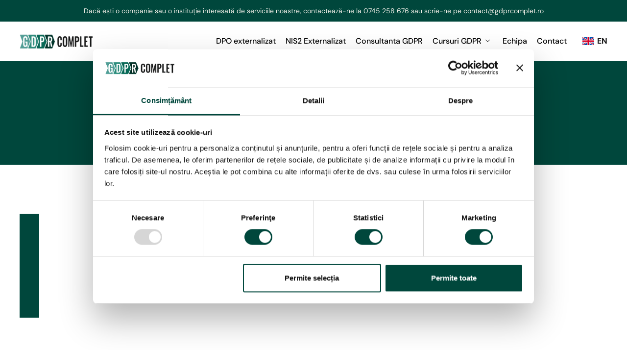

--- FILE ---
content_type: text/html; charset=UTF-8
request_url: https://gdprcomplet.ro/dwqa-question_tag/amendare/?filter=open
body_size: 16706
content:
<!DOCTYPE html>
<html lang="ro-RO" prefix="og: https://ogp.me/ns#">
<head>
	<meta charset="UTF-8">
	<meta name="viewport" content="width=device-width, initial-scale=1.0"/>
		<script id="CookiebotConfiguration" type="application/json" data-cookieconsent="ignore">
	{
		"Frameworks": {
			"IABTCF2": {
				"AllowedVendors": [],
				"AllowedGoogleACVendors": [],
				"AllowedPurposes": [],
				"AllowedSpecialPurposes": [],
				"AllowedFeatures": [],
				"AllowedSpecialFeatures": [],
		"VendorRestrictions": []
			}
		}
	}
</script>
<script type="text/javascript">
	window.dataLayer = window.dataLayer || [];

	function gtag() {
		dataLayer.push(arguments);
	}

	gtag("consent", "default", {
		ad_personalization: "denied",
		ad_storage: "denied",
		ad_user_data: "denied",
		analytics_storage: "denied",
		functionality_storage: "denied",
		personalization_storage: "denied",
		security_storage: "granted",
		wait_for_update: 500,
	});
	gtag("set", "ads_data_redaction", true);
	</script>
<script type="text/javascript">
		window ["gtag_enable_tcf_support"] = true;
		(function (w, d, s, l, i) {
		w[l] = w[l] || [];
		w[l].push({'gtm.start': new Date().getTime(), event: 'gtm.js'});
		var f = d.getElementsByTagName(s)[0], j = d.createElement(s), dl = l !== 'dataLayer' ? '&l=' + l : '';
		j.async = true;
		j.src = 'https://www.googletagmanager.com/gtm.js?id=' + i + dl;
		f.parentNode.insertBefore(j, f);
	})(
		window,
		document,
		'script',
		'dataLayer',
		'GTM-KHPQR3C'
	);
</script>

<!-- Optimizare pentru motoarele de căutare de Rank Math - https://rankmath.com/ -->
<title>amendare - GDPR Complet</title>
<meta name="robots" content="follow, index, max-snippet:-1, max-video-preview:-1, max-image-preview:large"/>
<link rel="canonical" href="https://gdprcomplet.ro/dwqa-question_tag/amendare/" />
<meta property="og:locale" content="ro_RO" />
<meta property="og:type" content="article" />
<meta property="og:title" content="amendare - GDPR Complet" />
<meta property="og:url" content="https://gdprcomplet.ro/dwqa-question_tag/amendare/" />
<meta property="og:site_name" content="GDPR Complet" />
<meta property="article:publisher" content="https://www.facebook.com/GDPRComplet.ro" />
<meta name="twitter:card" content="summary_large_image" />
<meta name="twitter:title" content="amendare - GDPR Complet" />
<meta name="twitter:label1" content="Pagini" />
<meta name="twitter:data1" content="1" />
<script type="application/ld+json" class="rank-math-schema">{"@context":"https://schema.org","@graph":[{"@type":"Place","@id":"https://gdprcomplet.ro/#place","address":{"@type":"PostalAddress","addressLocality":"Targu-Mures","addressCountry":"Romania"}},{"@type":"Organization","@id":"https://gdprcomplet.ro/#organization","name":"GDPR Complet","url":"https://gdprcomplet.ro","sameAs":["https://www.facebook.com/GDPRComplet.ro"],"email":"contact@gdprcomplet.ro","address":{"@type":"PostalAddress","addressLocality":"Targu-Mures","addressCountry":"Romania"},"contactPoint":[{"@type":"ContactPoint","telephone":"0751 100 335","contactType":"customer support"}],"location":{"@id":"https://gdprcomplet.ro/#place"}},{"@type":"WebSite","@id":"https://gdprcomplet.ro/#website","url":"https://gdprcomplet.ro","name":"GDPR Complet","publisher":{"@id":"https://gdprcomplet.ro/#organization"},"inLanguage":"ro-RO"},{"@type":"WebPage","@id":"https://gdprcomplet.ro/dwqa-question_tag/amendare/#webpage","url":"https://gdprcomplet.ro/dwqa-question_tag/amendare/","name":"amendare - GDPR Complet","isPartOf":{"@id":"https://gdprcomplet.ro/#website"},"inLanguage":"ro-RO"}]}</script>
<!-- /Rank Math - modul SEO pentru WordPress -->

<link rel='dns-prefetch' href='//maxcdn.bootstrapcdn.com' />
<link rel="alternate" type="application/rss+xml" title="GDPR Complet &raquo; Flux" href="https://gdprcomplet.ro/feed/" />
<link rel="alternate" type="application/rss+xml" title="GDPR Complet &raquo; Flux comentarii" href="https://gdprcomplet.ro/comments/feed/" />
<link rel="alternate" type="application/rss+xml" title="GDPR Complet &raquo; Flux amendare Question Tag" href="https://gdprcomplet.ro/dwqa-question_tag/amendare/feed/" />
<style id='wp-img-auto-sizes-contain-inline-css'>
img:is([sizes=auto i],[sizes^="auto," i]){contain-intrinsic-size:3000px 1500px}
/*# sourceURL=wp-img-auto-sizes-contain-inline-css */
</style>
<link rel='stylesheet' id='elementor-frontend-css' href='https://gdprcomplet.ro/wp-content/plugins/elementor/assets/css/frontend.min.css?ver=3.33.4' media='all' />
<link rel='stylesheet' id='elementor-post-1530021-css' href='https://gdprcomplet.ro/wp-content/uploads/elementor/css/post-1530021.css?ver=1765521374' media='all' />
<link rel='stylesheet' id='elementor-post-1530205-css' href='https://gdprcomplet.ro/wp-content/uploads/elementor/css/post-1530205.css?ver=1765521374' media='all' />
<style id='wp-emoji-styles-inline-css'>

	img.wp-smiley, img.emoji {
		display: inline !important;
		border: none !important;
		box-shadow: none !important;
		height: 1em !important;
		width: 1em !important;
		margin: 0 0.07em !important;
		vertical-align: -0.1em !important;
		background: none !important;
		padding: 0 !important;
	}
/*# sourceURL=wp-emoji-styles-inline-css */
</style>
<link rel='stylesheet' id='allow-webp-image-css' href='https://gdprcomplet.ro/wp-content/plugins/allow-webp-image/public/css/allow-webp-image-public.css?ver=1.0.1' media='all' />
<link rel='stylesheet' id='contact-form-7-css' href='https://gdprcomplet.ro/wp-content/plugins/contact-form-7/includes/css/styles.css?ver=6.1.4' media='all' />
<link rel='stylesheet' id='dwqa-font-awesome-css' href='//maxcdn.bootstrapcdn.com/font-awesome/4.7.0/css/font-awesome.min.css?ver=6.9' media='all' />
<link rel='stylesheet' id='dwqa-style-css' href='https://gdprcomplet.ro/wp-content/plugins/dw-question-answer-pro/templates/assets/css/style.css?ver=190820170951' media='all' />
<link rel='stylesheet' id='dwqa-style-rtl-css' href='https://gdprcomplet.ro/wp-content/plugins/dw-question-answer-pro/templates/assets/css/rtl.css?ver=190820170951' media='all' />
<link rel='stylesheet' id='dwqa_simplemde-css' href='https://gdprcomplet.ro/wp-content/plugins/dw-question-answer-pro/assets/css/simplemde.min.css?ver=6.9' media='all' />
<link rel='stylesheet' id='elementor-icons-css' href='https://gdprcomplet.ro/wp-content/plugins/elementor/assets/lib/eicons/css/elementor-icons.min.css?ver=5.44.0' media='all' />
<link rel='stylesheet' id='elementor-post-1530016-css' href='https://gdprcomplet.ro/wp-content/uploads/elementor/css/post-1530016.css?ver=1765521382' media='all' />
<link rel='stylesheet' id='bookly-ladda.min.css-css' href='https://gdprcomplet.ro/wp-content/plugins/bookly-responsive-appointment-booking-tool/frontend/resources/css/ladda.min.css?ver=26.2' media='all' />
<link rel='stylesheet' id='bookly-tailwind.css-css' href='https://gdprcomplet.ro/wp-content/plugins/bookly-responsive-appointment-booking-tool/backend/resources/tailwind/tailwind.css?ver=26.2' media='all' />
<link rel='stylesheet' id='bookly-modern-booking-form-calendar.css-css' href='https://gdprcomplet.ro/wp-content/plugins/bookly-responsive-appointment-booking-tool/frontend/resources/css/modern-booking-form-calendar.css?ver=26.2' media='all' />
<link rel='stylesheet' id='bookly-bootstrap-icons.min.css-css' href='https://gdprcomplet.ro/wp-content/plugins/bookly-responsive-appointment-booking-tool/frontend/resources/css/bootstrap-icons.min.css?ver=26.2' media='all' />
<link rel='stylesheet' id='bookly-intlTelInput.css-css' href='https://gdprcomplet.ro/wp-content/plugins/bookly-responsive-appointment-booking-tool/frontend/resources/css/intlTelInput.css?ver=26.2' media='all' />
<link rel='stylesheet' id='bookly-bookly-main.css-css' href='https://gdprcomplet.ro/wp-content/plugins/bookly-responsive-appointment-booking-tool/frontend/resources/css/bookly-main.css?ver=26.2' media='all' />
<link rel='stylesheet' id='keydesign-variables-css' href='https://gdprcomplet.ro/wp-content/themes/finpath/assets/css/variables.css?ver=1.7' media='all' />
<link rel='stylesheet' id='keydesign-global-css' href='https://gdprcomplet.ro/wp-content/themes/finpath/assets/css/global.css?ver=1.7' media='all' />
<link rel='stylesheet' id='theme-styles-css' href='https://gdprcomplet.ro/wp-content/themes/finpath/assets/css/theme.css?ver=1.7' media='all' />
<link rel='stylesheet' id='dwqa_leaderboard-css' href='https://gdprcomplet.ro/wp-content/plugins/dw-question-answer-pro/templates/assets/css/leaderboard.css?ver=6.9' media='all' />
<link rel='stylesheet' id='ea_admin-css' href='https://gdprcomplet.ro/wp-content/plugins/easy-gdpr/assets/css/ea-admin.css?ver=1.18' media='all' />
<link rel='stylesheet' id='dashicons-css' href='https://gdprcomplet.ro/wp-includes/css/dashicons.min.css?ver=6.9' media='all' />
<link rel='stylesheet' id='dwqa-choose-style-css' href='https://gdprcomplet.ro/wp-content/plugins/dw-question-answer-pro/templates/styles/flat/style.css?ver=6.9' media='all' />
<link rel='stylesheet' id='ekit-widget-styles-css' href='https://gdprcomplet.ro/wp-content/plugins/elementskit-lite/widgets/init/assets/css/widget-styles.css?ver=3.7.7' media='all' />
<link rel='stylesheet' id='ekit-widget-styles-pro-css' href='https://gdprcomplet.ro/wp-content/plugins/elementskit/widgets/init/assets/css/widget-styles-pro.css?ver=3.8.5' media='all' />
<link rel='stylesheet' id='ekit-responsive-css' href='https://gdprcomplet.ro/wp-content/plugins/elementskit-lite/widgets/init/assets/css/responsive.css?ver=3.7.7' media='all' />
<link rel='stylesheet' id='widget-icon-list-css' href='https://gdprcomplet.ro/wp-content/plugins/elementor/assets/css/widget-icon-list.min.css?ver=3.33.4' media='all' />
<link rel='stylesheet' id='keydesign-frontend-css' href='https://gdprcomplet.ro/wp-content/plugins/keydesign-framework/assets/css/keydesign-framework.css?ver=1.9.8' media='all' />
<style id='keydesign-frontend-inline-css'>
body {}
/*# sourceURL=keydesign-frontend-inline-css */
</style>
<link rel='stylesheet' id='elementor-gf-local-dmsans-css' href='https://gdprcomplet.ro/wp-content/uploads/elementor/google-fonts/css/dmsans.css?ver=1743595560' media='all' />
<link rel='stylesheet' id='elementor-icons-shared-0-css' href='https://gdprcomplet.ro/wp-content/plugins/elementor/assets/lib/font-awesome/css/fontawesome.min.css?ver=5.15.3' media='all' />
<link rel='stylesheet' id='elementor-icons-fa-brands-css' href='https://gdprcomplet.ro/wp-content/plugins/elementor/assets/lib/font-awesome/css/brands.min.css?ver=5.15.3' media='all' />
<link rel='stylesheet' id='elementor-icons-ekiticons-css' href='https://gdprcomplet.ro/wp-content/plugins/elementskit-lite/modules/elementskit-icon-pack/assets/css/ekiticons.css?ver=3.7.7' media='all' />
<script src="https://gdprcomplet.ro/wp-includes/js/jquery/jquery.min.js?ver=3.7.1" id="jquery-core-js"></script>
<script src="https://gdprcomplet.ro/wp-includes/js/jquery/jquery-migrate.min.js?ver=3.4.1" id="jquery-migrate-js"></script>
<script src="https://gdprcomplet.ro/wp-content/plugins/allow-webp-image/public/js/allow-webp-image-public.js?ver=1.0.1" id="allow-webp-image-js"></script>
<script src="https://gdprcomplet.ro/wp-content/plugins/dw-question-answer-pro/assets/js/simplemde.min.js?ver=1" id="dwqa_simplemde-js"></script>
<script src="https://gdprcomplet.ro/wp-content/plugins/keydesign-framework/assets/js/back-to-top.js?ver=1.9.8" id="keydesign-go-top-js"></script>
<script src="https://gdprcomplet.ro/wp-content/plugins/bookly-responsive-appointment-booking-tool/frontend/resources/js/spin.min.js?ver=26.2" id="bookly-spin.min.js-js"></script>
<script id="bookly-globals-js-extra">
var BooklyL10nGlobal = {"csrf_token":"572c193941","ajax_url_backend":"https://gdprcomplet.ro/wp-admin/admin-ajax.php","ajax_url_frontend":"https://gdprcomplet.ro/wp-admin/admin-ajax.php","mjsTimeFormat":"h:mm a","datePicker":{"format":"D MMM, YYYY","monthNames":["ianuarie","februarie","martie","aprilie","mai","iunie","iulie","august","septembrie","octombrie","noiembrie","decembrie"],"daysOfWeek":["D","lun","mar","mie","J","vin","S"],"firstDay":1,"monthNamesShort":["ian.","feb.","mart.","apr.","mai","iun.","iul.","aug.","sept.","oct.","nov.","dec."],"dayNames":["duminic\u0103","luni","mar\u021bi","miercuri","joi","vineri","s\u00e2mb\u0103t\u0103"],"dayNamesShort":["D","lun","mar","mie","J","vin","S"],"meridiem":{"am":"am","pm":"pm","AM":"AM","PM":"PM"}},"dateRange":{"format":"D MMM, YYYY","applyLabel":"Aplic\u0103","cancelLabel":"Anulare","fromLabel":"De la","toLabel":"C\u0103tre","customRangeLabel":"Custom range","tomorrow":"M\u00e2ine","today":"Ast\u0103zi","anyTime":"Any time","yesterday":"Ieri","last_7":"Last 7 days","last_30":"Last 30 days","next_7":"Next 7 days","next_30":"Next 30 days","thisMonth":"This month","nextMonth":"Luna viitoare","lastMonth":"Last month","firstDay":1},"l10n":{"apply":"Aplic\u0103","cancel":"Anulare","areYouSure":"Sigur?"},"addons":[],"cloud_products":"","data":{}};
//# sourceURL=bookly-globals-js-extra
</script>
<script src="https://gdprcomplet.ro/wp-content/plugins/bookly-responsive-appointment-booking-tool/frontend/resources/js/ladda.min.js?ver=26.2" id="bookly-ladda.min.js-js"></script>
<script src="https://gdprcomplet.ro/wp-content/plugins/bookly-responsive-appointment-booking-tool/backend/resources/js/moment.min.js?ver=26.2" id="bookly-moment.min.js-js"></script>
<script src="https://gdprcomplet.ro/wp-content/plugins/bookly-responsive-appointment-booking-tool/frontend/resources/js/hammer.min.js?ver=26.2" id="bookly-hammer.min.js-js"></script>
<script src="https://gdprcomplet.ro/wp-content/plugins/bookly-responsive-appointment-booking-tool/frontend/resources/js/jquery.hammer.min.js?ver=26.2" id="bookly-jquery.hammer.min.js-js"></script>
<script src="https://gdprcomplet.ro/wp-content/plugins/bookly-responsive-appointment-booking-tool/frontend/resources/js/qrcode.js?ver=26.2" id="bookly-qrcode.js-js"></script>
<script id="bookly-bookly.min.js-js-extra">
var BooklyL10n = {"ajaxurl":"https://gdprcomplet.ro/wp-admin/admin-ajax.php","csrf_token":"572c193941","months":["ianuarie","februarie","martie","aprilie","mai","iunie","iulie","august","septembrie","octombrie","noiembrie","decembrie"],"days":["duminic\u0103","luni","mar\u021bi","miercuri","joi","vineri","s\u00e2mb\u0103t\u0103"],"daysShort":["D","lun","mar","mie","J","vin","S"],"monthsShort":["ian.","feb.","mart.","apr.","mai","iun.","iul.","aug.","sept.","oct.","nov.","dec."],"show_more":"Arat\u0103 mai mult","sessionHasExpired":"Your session has expired. Please press \"Ok\" to refresh the page"};
//# sourceURL=bookly-bookly.min.js-js-extra
</script>
<script src="https://gdprcomplet.ro/wp-content/plugins/bookly-responsive-appointment-booking-tool/frontend/resources/js/bookly.min.js?ver=26.2" id="bookly-bookly.min.js-js"></script>
<script src="https://gdprcomplet.ro/wp-content/plugins/bookly-responsive-appointment-booking-tool/frontend/resources/js/intlTelInput.min.js?ver=26.2" id="bookly-intlTelInput.min.js-js"></script>
<script id="ea_admin-js-extra">
var eatd = {"front":"1","showpopup":"","showpopupByCountry":"","cooName":"ea_consent","cooPath":"/","cooExpire":"90","url":"https://gdprcomplet.ro/wp-admin/admin-ajax.php","login":"","checktext":"\u003Cp class=\"cst-consent\"\u003EConfirm c\u0103 am citit \u003Ca href=\"/politica-de-confidentialitate/\" rel=\"nofollow\"\u003EPolitica de confiden\u021bialitate\u003C/a\u003E \u0219i \u003Ca href=\"/termeni-si-conditii/\" rel=\"nofollow\"\u003ETermeni \u0219i condi\u021bii\u003C/a\u003E.\u003C/p\u003E","cookie_cats":"1","form_int":["#ea_send",".wpcf7 .wpcf7-submit"],"reload_page":""};
var ealang = {"str1":"Nume cookie (expir\u0103)","str2":"Salveaz\u0103 set\u0103rile","str3":"Refuza\u021bi cookie-urile","str4":"Stare cookie","str5":"Accepta\u021bi toate cookie-urile","str6":"Accept","str7":"Refuza\u021bi","str8":"Categoriile de categorii cookie nu au fost configurate"};
//# sourceURL=ea_admin-js-extra
</script>
<script src="https://gdprcomplet.ro/wp-content/plugins/easy-gdpr/assets/js/ea-admin.js?ver=1.18" id="ea_admin-js"></script>
<link rel="https://api.w.org/" href="https://gdprcomplet.ro/wp-json/" /><link rel="EditURI" type="application/rsd+xml" title="RSD" href="https://gdprcomplet.ro/xmlrpc.php?rsd" />
<meta name="generator" content="WordPress 6.9" />
		<link rel="manifest" href="https://gdprcomplet.ro/wp-json/wp/v2/web-app-manifest">
					<meta name="theme-color" content="#fff">
								<meta name="apple-mobile-web-app-capable" content="yes">
				<meta name="mobile-web-app-capable" content="yes">

				<link rel="apple-touch-startup-image" href="https://gdprcomplet.ro/wp-content/uploads/2022/09/cropped-normal-e1698408611187-192x192.png">

				<meta name="apple-mobile-web-app-title" content="GDPR Complet">
		<meta name="application-name" content="GDPR Complet">
		
        <script type="text/javascript">
            var jQueryMigrateHelperHasSentDowngrade = false;

			window.onerror = function( msg, url, line, col, error ) {
				// Break out early, do not processing if a downgrade reqeust was already sent.
				if ( jQueryMigrateHelperHasSentDowngrade ) {
					return true;
                }

				var xhr = new XMLHttpRequest();
				var nonce = '2920bf6e6c';
				var jQueryFunctions = [
					'andSelf',
					'browser',
					'live',
					'boxModel',
					'support.boxModel',
					'size',
					'swap',
					'clean',
					'sub',
                ];
				var match_pattern = /\)\.(.+?) is not a function/;
                var erroredFunction = msg.match( match_pattern );

                // If there was no matching functions, do not try to downgrade.
                if ( null === erroredFunction || typeof erroredFunction !== 'object' || typeof erroredFunction[1] === "undefined" || -1 === jQueryFunctions.indexOf( erroredFunction[1] ) ) {
                    return true;
                }

                // Set that we've now attempted a downgrade request.
                jQueryMigrateHelperHasSentDowngrade = true;

				xhr.open( 'POST', 'https://gdprcomplet.ro/wp-admin/admin-ajax.php' );
				xhr.setRequestHeader( 'Content-Type', 'application/x-www-form-urlencoded' );
				xhr.onload = function () {
					var response,
                        reload = false;

					if ( 200 === xhr.status ) {
                        try {
                        	response = JSON.parse( xhr.response );

                        	reload = response.data.reload;
                        } catch ( e ) {
                        	reload = false;
                        }
                    }

					// Automatically reload the page if a deprecation caused an automatic downgrade, ensure visitors get the best possible experience.
					if ( reload ) {
						location.reload();
                    }
				};

				xhr.send( encodeURI( 'action=jquery-migrate-downgrade-version&_wpnonce=' + nonce ) );

				// Suppress error alerts in older browsers
				return true;
			}
        </script>

		
		<script>
		(function(h,o,t,j,a,r){
			h.hj=h.hj||function(){(h.hj.q=h.hj.q||[]).push(arguments)};
			h._hjSettings={hjid:858316,hjsv:5};
			a=o.getElementsByTagName('head')[0];
			r=o.createElement('script');r.async=1;
			r.src=t+h._hjSettings.hjid+j+h._hjSettings.hjsv;
			a.appendChild(r);
		})(window,document,'//static.hotjar.com/c/hotjar-','.js?sv=');
		</script>
			<script type="text/javascript">
		var stm_wpcfto_ajaxurl = 'https://gdprcomplet.ro/wp-admin/admin-ajax.php';
	</script>

	<style>
		.vue_is_disabled {
			display: none;
		}
	</style>
		<script>
		var stm_wpcfto_nonces = {"wpcfto_save_settings":"958e793b47","get_image_url":"d6c8d0b098","wpcfto_upload_file":"5b75df948c","wpcfto_search_posts":"5182f8ae5b"};
	</script>
	<meta name="generator" content="Elementor 3.33.4; features: additional_custom_breakpoints; settings: css_print_method-external, google_font-enabled, font_display-swap">
<script type="text/javascript">var elementskit_module_parallax_url = "https://gdprcomplet.ro/wp-content/plugins/elementskit/modules/parallax/";</script>			<style>
				.e-con.e-parent:nth-of-type(n+4):not(.e-lazyloaded):not(.e-no-lazyload),
				.e-con.e-parent:nth-of-type(n+4):not(.e-lazyloaded):not(.e-no-lazyload) * {
					background-image: none !important;
				}
				@media screen and (max-height: 1024px) {
					.e-con.e-parent:nth-of-type(n+3):not(.e-lazyloaded):not(.e-no-lazyload),
					.e-con.e-parent:nth-of-type(n+3):not(.e-lazyloaded):not(.e-no-lazyload) * {
						background-image: none !important;
					}
				}
				@media screen and (max-height: 640px) {
					.e-con.e-parent:nth-of-type(n+2):not(.e-lazyloaded):not(.e-no-lazyload),
					.e-con.e-parent:nth-of-type(n+2):not(.e-lazyloaded):not(.e-no-lazyload) * {
						background-image: none !important;
					}
				}
			</style>
			<script id='nitro-telemetry-meta' nitro-exclude>window.NPTelemetryMetadata={missReason: (!window.NITROPACK_STATE ? 'cache not found' : 'hit'),pageType: 'dwqa-question_tag',isEligibleForOptimization: true,}</script><script id='nitro-generic' nitro-exclude>(()=>{window.NitroPack=window.NitroPack||{coreVersion:"na",isCounted:!1};let e=document.createElement("script");if(e.src="https://nitroscripts.com/vSycwwKhRLWcCDYghXAFjBLvJJbdceFj",e.async=!0,e.id="nitro-script",document.head.appendChild(e),!window.NitroPack.isCounted){window.NitroPack.isCounted=!0;let t=()=>{navigator.sendBeacon("https://to.getnitropack.com/p",JSON.stringify({siteId:"vSycwwKhRLWcCDYghXAFjBLvJJbdceFj",url:window.location.href,isOptimized:!!window.IS_NITROPACK,coreVersion:"na",missReason:window.NPTelemetryMetadata?.missReason||"",pageType:window.NPTelemetryMetadata?.pageType||"",isEligibleForOptimization:!!window.NPTelemetryMetadata?.isEligibleForOptimization}))};(()=>{let e=()=>new Promise(e=>{"complete"===document.readyState?e():window.addEventListener("load",e)}),i=()=>new Promise(e=>{document.prerendering?document.addEventListener("prerenderingchange",e,{once:!0}):e()}),a=async()=>{await i(),await e(),t()};a()})(),window.addEventListener("pageshow",e=>{if(e.persisted){let i=document.prerendering||self.performance?.getEntriesByType?.("navigation")[0]?.activationStart>0;"visible"!==document.visibilityState||i||t()}})}})();</script><link rel="icon" href="https://gdprcomplet.ro/wp-content/uploads/2022/09/cropped-normal-e1698408611187-32x32.png" sizes="32x32" />
<link rel="icon" href="https://gdprcomplet.ro/wp-content/uploads/2022/09/cropped-normal-e1698408611187-192x192.png" sizes="192x192" />
<link rel="apple-touch-icon" href="https://gdprcomplet.ro/wp-content/uploads/2022/09/cropped-normal-e1698408611187-180x180.png" />
<meta name="msapplication-TileImage" content="https://gdprcomplet.ro/wp-content/uploads/2022/09/cropped-normal-e1698408611187-270x270.png" />
		<style id="wp-custom-css">
			/* ======= FIX layout single & blog pe DESKTOP ======= */
@media (min-width: 1025px) {
  /* containerul cu sidebar să fie flex pe o linie */
  .with-sidebar { display: flex; align-items: flex-start; flex-wrap: nowrap; }

  /* conținutul ~70%, sidebar ~30% */
  .with-sidebar .content-area { 
    flex: 0 0 70%; 
    max-width: 70%;
    margin-right: 20px;
  }
  .with-sidebar .keydesign-sidebar { 
    flex: 0 0 30%; 
    max-width: 30%;
  }

  /* anulează forțarea la 100% din CSS-ul vechi */
  .single-post .keydesign-sidebar,
  .blog .keydesign-sidebar { width: 30% !important; }
}

/* ======= Layout pe mobil/tablet (stivuit) ======= */
@media (max-width: 1024px) {
  .with-sidebar .content-area,
  .with-sidebar .keydesign-sidebar {
    flex: 0 0 100%;
    max-width: 100%;
    margin-right: 0;
  }
}

/* ===== Doar pentru pagina „Lista amenzi GDPR România” ===== */
@media (min-width: 1025px) {

  /* forțează containerul cu sidebar în 2 coloane sănătoase */
  body.page-id-510421 .keydesign-container.e-con.with-sidebar {
    display: flex !important;
    align-items: flex-start;
    gap: 20px;
    flex-wrap: nowrap;
  }

  /* conținut 70% + sidebar 30% */
  body.page-id-510421 .keydesign-container.e-con.with-sidebar .content-area {
    flex: 0 0 70% !important;
    max-width: 70% !important;
    margin-right: 0 !important;
  }
  body.page-id-510421 .keydesign-container.e-con.with-sidebar #secondary.keydesign-sidebar {
    flex: 0 0 30% !important;
    max-width: 30% !important;
    width: 30% !important;
  }
}
/* Ascunde al doilea page header duplicat */
header#page-header + header#page-header {
    display: none;
}		</style>
		<style id="sccss">.ekit-form a,.ekit-form b,.ekit-form p {
    color: #fff !important;
}

.cst-modal  .ekit-form a,.cst-modal .ekit-form b,.cst-modal  .ekit-form p {
	color: #000 !important;
}

.wpcf7-radio{
	display:flex !important;
}

.cst-banner-media{
	min-height:350px;
  display:grid;
}

.first{
	    float: right;
}

.elementor-widget-elementskit-breadcrumb,.breadcrumbs,
.page-id-1527590 #site-header,.page-id-1527590 #cst-foot-hide,.page-id-1527647 #site-header,.page-id-1527647 #cst-foot-hide,
.page-id-1527622 #site-header,.page-id-1527622 #cst-foot-hide{
	display:none !important;
}

.page-id-1522351 .ekit-stylish-list-content-title{
    width: 180px;
    text-align: center;
}

.blog-single-layout-modern .modern-entry-image {
    min-height: 500px !important;
}


.dwqa-popular-questions ul li a{
	
}

.dwqa_widget ul li,.dwqa-popular-questions ul li,.widget_dwqa_leaderboard ul li{
	border-bottom: 1px solid #ddd;
    margin-top: 10px;
}

.dwqa_widget ul li a:hover,.dwqa-popular-questions ul li a:hover,.widget_dwqa_leaderboard ul li a:hover{
	color:#00473c;
}

.keydesign-sidebar {
    width: 30%;
}

.keydesign-container .content-area {
    margin-right: 20px;
}

/*.blog .keydesign-sidebar,.single-post .keydesign-sidebar,.archive #secondary{
	width:100%;
}*/

.single-dwqa-question h1{
	font-size:28px !important;
	max-width: 100% !important;
}

.single-dwqa-question #search-3,.single-dwqa-question #text-12,.blog #dwqa-popular-question-4,.single-post #dwqa-popular-question-4,
.single-dwqa-question #recent-posts-3,.single-dwqa-question #archives-3,.blog #dwqa-categories-4,.single-post #dwqa-categories-4,
.single-dwqa-question #categories-3,.single-dwqa-question #tag_cloud-3,.blog #dwqa_leaderboard-4,.single-post #dwqa_leaderboard-4,
.blog #custom_html-6,.single-post #custom_html-6,.archive #custom_html-6,.archive #dwqa_leaderboard-4,.archive #dwqa-categories-4,
.archive #dwqa-popular-question-4,.dwqa-question-category #secondary,.default #cst-question,.default #search-3,.default #text-12,
.default #recent-posts-3,.default #archives-3,.default #categories-3,.default #tag_cloud-3{
	display:none;
}

.default #cst-def-quest{
	width:100%;
}

#custom_html-6 a{
	  width: 100%;
    background-color: #00473c;
}

.single-post a.elementor-button{
	color:#fff !important;
}

.single-post h2{
	font-size:25px !important;
}

@media only screen and (max-width: 600px) {
 .keydesign-sidebar {
    width: 100%;
}

.keydesign-container .content-area {
    margin-right: 0px;
}
}
</style></head>
<body class="wp-theme-finpath wp-child-theme-finpath-child  keydesign-elementor-library elementor-default elementor-kit-1530016 page-template page-template-default default">
<div id="page" class="site"><header id="site-header" class="site-header sticky-header show-on-scroll"><div class="site-header-wrapper"><div class="ekit-template-content-markup ekit-template-content-header ekit-template-content-theme-support">
<style>.elementor-1530021 .elementor-element.elementor-element-2e9ded2{--display:flex;--flex-direction:column;--container-widget-width:100%;--container-widget-height:initial;--container-widget-flex-grow:0;--container-widget-align-self:initial;--flex-wrap-mobile:wrap;--padding-top:10px;--padding-bottom:10px;--padding-left:0px;--padding-right:0px;overflow:visible;}.elementor-1530021 .elementor-element.elementor-element-2e9ded2:not(.elementor-motion-effects-element-type-background), .elementor-1530021 .elementor-element.elementor-element-2e9ded2 > .elementor-motion-effects-container > .elementor-motion-effects-layer{background-color:var( --e-global-color-secondary );}.elementor-widget-text-editor{font-family:var( --e-global-typography-text-font-family ), Sans-serif;font-size:var( --e-global-typography-text-font-size );font-weight:var( --e-global-typography-text-font-weight );color:var( --e-global-color-text );}.elementor-widget-text-editor.elementor-drop-cap-view-stacked .elementor-drop-cap{background-color:var( --e-global-color-primary );}.elementor-widget-text-editor.elementor-drop-cap-view-framed .elementor-drop-cap, .elementor-widget-text-editor.elementor-drop-cap-view-default .elementor-drop-cap{color:var( --e-global-color-primary );border-color:var( --e-global-color-primary );}.elementor-1530021 .elementor-element.elementor-element-3994164f{text-align:center;font-family:"DM Sans", Sans-serif;font-size:14px;font-weight:400;color:var( --e-global-color-light );}.elementor-1530021 .elementor-element.elementor-element-509efaa{--display:flex;border-style:none;--border-style:none;--border-radius:0% 0% 0% 0%;--padding-top:0px;--padding-bottom:0px;--padding-left:0px;--padding-right:0px;overflow:visible;}.elementor-1530021 .elementor-element.elementor-element-509efaa:not(.elementor-motion-effects-element-type-background), .elementor-1530021 .elementor-element.elementor-element-509efaa > .elementor-motion-effects-container > .elementor-motion-effects-layer{background-color:#FFFFFF;}.elementor-1530021 .elementor-element.elementor-element-54755364{--display:flex;--flex-direction:row;--container-widget-width:calc( ( 1 - var( --container-widget-flex-grow ) ) * 100% );--container-widget-height:100%;--container-widget-flex-grow:1;--container-widget-align-self:stretch;--flex-wrap-mobile:wrap;--justify-content:space-between;--align-items:center;--gap:30px 30px;--row-gap:30px;--column-gap:30px;--padding-top:0px;--padding-bottom:0px;--padding-left:10px;--padding-right:10px;overflow:visible;}.elementor-1530021 .elementor-element.elementor-element-55f2db10{--display:flex;overflow:visible;}.elementor-1530021 .elementor-element.elementor-element-55f2db10.e-con{--order:-99999 /* order start hack */;--flex-grow:0;--flex-shrink:0;}.elementor-1530021 .elementor-element.elementor-element-3409f795 img{width:150px;}.elementor-1530021 .elementor-element.elementor-element-5024611d{--display:flex;--align-items:center;--container-widget-width:calc( ( 1 - var( --container-widget-flex-grow ) ) * 100% );--margin-top:0;--margin-bottom:0;--margin-left:0;--margin-right:auto;--padding-top:0px;--padding-bottom:0px;--padding-left:10px;--padding-right:10px;overflow:visible;}.elementor-1530021 .elementor-element.elementor-element-32895fcc > .elementor-widget-container{border-style:none;}.elementor-1530021 .elementor-element.elementor-element-32895fcc .elementskit-menu-container{height:80px;border-radius:0px 0px 0px 0px;}.elementor-1530021 .elementor-element.elementor-element-32895fcc .elementskit-navbar-nav > li > a{border-style:none;padding:0px 10px 0px 10px;}.elementor-1530021 .elementor-element.elementor-element-32895fcc .elementskit-navbar-nav > li{margin:0px 0px 0px 0px;}.elementor-1530021 .elementor-element.elementor-element-32895fcc .elementskit-navbar-nav .elementskit-submenu-panel > li > a{padding:0px 0px 0px 0px;border-style:none;}.elementor-1530021 .elementor-element.elementor-element-32895fcc .elementskit-navbar-nav .elementskit-submenu-panel > li:last-child > a{border-style:none;}.elementor-1530021 .elementor-element.elementor-element-32895fcc .elementskit-navbar-nav .elementskit-submenu-panel > li:first-child > a{border-style:none;}.elementor-1530021 .elementor-element.elementor-element-32895fcc .elementskit-navbar-nav .elementskit-submenu-panel{border-radius:0px 0px 0px 0px;}.elementor-1530021 .elementor-element.elementor-element-32895fcc .elementskit-menu-hamburger{border-style:none;}.elementor-1530021 .elementor-element.elementor-element-32895fcc .elementskit-menu-close{border-style:none;}.elementor-1530021 .elementor-element.elementor-element-132eda7b{--display:flex;--justify-content:flex-end;--align-items:center;--container-widget-width:calc( ( 1 - var( --container-widget-flex-grow ) ) * 100% );--gap:10px 10px;--row-gap:10px;--column-gap:10px;--padding-top:0%;--padding-bottom:0%;--padding-left:0%;--padding-right:0%;overflow:visible;}.elementor-widget-image-box .elementor-image-box-title{font-family:var( --e-global-typography-primary-font-family ), Sans-serif;font-weight:var( --e-global-typography-primary-font-weight );color:var( --e-global-color-primary );}.elementor-widget-image-box:has(:hover) .elementor-image-box-title,
					 .elementor-widget-image-box:has(:focus) .elementor-image-box-title{color:var( --e-global-color-primary );}.elementor-widget-image-box .elementor-image-box-description{font-family:var( --e-global-typography-text-font-family ), Sans-serif;font-size:var( --e-global-typography-text-font-size );font-weight:var( --e-global-typography-text-font-weight );color:var( --e-global-color-text );}.elementor-1530021 .elementor-element.elementor-element-4cf853d.elementor-position-right .elementor-image-box-img{margin-left:5px;}.elementor-1530021 .elementor-element.elementor-element-4cf853d.elementor-position-left .elementor-image-box-img{margin-right:5px;}.elementor-1530021 .elementor-element.elementor-element-4cf853d.elementor-position-top .elementor-image-box-img{margin-bottom:5px;}.elementor-1530021 .elementor-element.elementor-element-4cf853d .elementor-image-box-title{margin-bottom:0px;}.elementor-1530021 .elementor-element.elementor-element-4cf853d .elementor-image-box-wrapper .elementor-image-box-img{width:80%;}.elementor-1530021 .elementor-element.elementor-element-4cf853d .elementor-image-box-img img{transition-duration:0.3s;}@media(min-width:768px){.elementor-1530021 .elementor-element.elementor-element-55f2db10{--width:14%;}.elementor-1530021 .elementor-element.elementor-element-5024611d{--width:80%;}.elementor-1530021 .elementor-element.elementor-element-132eda7b{--width:5%;}}@media(max-width:1024px){.elementor-widget-text-editor{font-size:var( --e-global-typography-text-font-size );}.elementor-1530021 .elementor-element.elementor-element-54755364{--min-height:70px;}.elementor-1530021 .elementor-element.elementor-element-5024611d{--margin-top:0px;--margin-bottom:0px;--margin-left:0px;--margin-right:0px;}.elementor-1530021 .elementor-element.elementor-element-5024611d.e-con{--order:99999 /* order end hack */;}.elementor-1530021 .elementor-element.elementor-element-32895fcc .elementskit-navbar-nav > li > a{padding:12px 0px 12px 0px;}.elementor-1530021 .elementor-element.elementor-element-32895fcc .elementskit-navbar-nav .elementskit-submenu-panel > li > a{padding:12px 0px 12px 0px;}.elementor-1530021 .elementor-element.elementor-element-32895fcc .elementskit-menu-hamburger{border-radius:0%;}.elementor-1530021 .elementor-element.elementor-element-32895fcc .elementskit-nav-logo > img{max-width:160px;max-height:60px;}.elementor-1530021 .elementor-element.elementor-element-32895fcc .elementskit-nav-logo{margin:5px 0px 5px 0px;padding:5px 5px 5px 5px;}.elementor-1530021 .elementor-element.elementor-element-132eda7b{--margin-top:0;--margin-bottom:0;--margin-left:auto;--margin-right:0;}.elementor-widget-image-box .elementor-image-box-description{font-size:var( --e-global-typography-text-font-size );}}@media(max-width:767px){.elementor-widget-text-editor{font-size:var( --e-global-typography-text-font-size );}.elementor-1530021 .elementor-element.elementor-element-54755364{--flex-direction:row;--container-widget-width:initial;--container-widget-height:100%;--container-widget-flex-grow:1;--container-widget-align-self:stretch;--flex-wrap-mobile:wrap;}.elementor-1530021 .elementor-element.elementor-element-55f2db10{--width:53%;}.elementor-1530021 .elementor-element.elementor-element-5024611d{--width:15%;}.elementor-1530021 .elementor-element.elementor-element-132eda7b{--width:12%;--margin-top:0;--margin-bottom:0;--margin-left:0;--margin-right:0;}.elementor-widget-image-box .elementor-image-box-description{font-size:var( --e-global-typography-text-font-size );}.elementor-1530021 .elementor-element.elementor-element-4cf853d .elementor-image-box-img{margin-bottom:5px;}.elementor-1530021 .elementor-element.elementor-element-4cf853d .elementor-image-box-title{margin-bottom:0px;}.elementor-1530021 .elementor-element.elementor-element-4cf853d .elementor-image-box-wrapper .elementor-image-box-img{width:72%;}}</style>		<div data-elementor-type="wp-post" data-elementor-id="1530021" class="elementor elementor-1530021">
				<div class="elementor-element elementor-element-2e9ded2 e-flex e-con-boxed e-con e-parent" data-id="2e9ded2" data-element_type="container" data-settings="{&quot;background_background&quot;:&quot;classic&quot;}">
					<div class="e-con-inner">
				<div class="elementor-element elementor-element-3994164f elementor-widget elementor-widget-text-editor" data-id="3994164f" data-element_type="widget" data-settings="{&quot;ekit_we_effect_on&quot;:&quot;none&quot;}" data-widget_type="text-editor.default">
				<div class="elementor-widget-container">
									Dacă ești o companie sau o instituție interesată de serviciile noastre, contactează-ne la <a href="tel:+40745258676">0745 258 676</a> sau scrie-ne pe <a href="mailto:contact@gdprcomplet.ro">contact@gdprcomplet.ro</a>								</div>
				</div>
					</div>
				</div>
		<div class="elementor-element elementor-element-509efaa e-flex e-con-boxed e-con e-parent" data-id="509efaa" data-element_type="container" data-settings="{&quot;background_background&quot;:&quot;classic&quot;}">
					<div class="e-con-inner">
		<div class="elementor-element elementor-element-54755364 e-flex e-con-boxed e-con e-child" data-id="54755364" data-element_type="container">
					<div class="e-con-inner">
		<div class="elementor-element elementor-element-55f2db10 e-con-full e-flex e-con e-child" data-id="55f2db10" data-element_type="container">
				<div class="elementor-element elementor-element-3409f795 elementor-widget elementor-widget-kd_site_logo" data-id="3409f795" data-element_type="widget" data-settings="{&quot;ekit_we_effect_on&quot;:&quot;none&quot;}" data-widget_type="kd_site_logo.default">
				<div class="elementor-widget-container">
					        <div class="site-logo-wrapper">
            <a class="site-logo" href="https://gdprcomplet.ro">
                <span class="primary-logo"><img width="350" height="100" src="https://gdprcomplet.ro/wp-content/uploads/2025/04/Logo-GDPRComplet-350x100-1.png" class="attachment-large size-large wp-image-1530017" alt="" /></span>            </a>
        </div>
        				</div>
				</div>
				</div>
		<div class="elementor-element elementor-element-5024611d e-con-full e-flex e-con e-child" data-id="5024611d" data-element_type="container">
				<div class="elementor-element elementor-element-32895fcc elementor-widget elementor-widget-ekit-nav-menu" data-id="32895fcc" data-element_type="widget" data-settings="{&quot;ekit_we_effect_on&quot;:&quot;none&quot;}" data-widget_type="ekit-nav-menu.default">
				<div class="elementor-widget-container">
							<nav class="ekit-wid-con ekit_menu_responsive_tablet" 
			data-hamburger-icon="" 
			data-hamburger-icon-type="icon" 
			data-responsive-breakpoint="1024">
			            <button class="elementskit-menu-hamburger elementskit-menu-toggler"  type="button" aria-label="hamburger-icon">
                                    <span class="elementskit-menu-hamburger-icon"></span><span class="elementskit-menu-hamburger-icon"></span><span class="elementskit-menu-hamburger-icon"></span>
                            </button>
            <div id="ekit-megamenu-main-menu" class="elementskit-menu-container elementskit-menu-offcanvas-elements elementskit-navbar-nav-default ekit-nav-menu-one-page- ekit-nav-dropdown-hover"><ul id="menu-main-menu" class="elementskit-navbar-nav elementskit-menu-po-center submenu-click-on-"><li id="menu-item-1518982" class="menu-item menu-item-type-post_type menu-item-object-page menu-item-1518982 nav-item elementskit-mobile-builder-content" data-vertical-menu=750px><a href="https://gdprcomplet.ro/dpo-externalizat-institutii-publice-companii/" class="ekit-menu-nav-link">DPO externalizat</a></li>
<li id="menu-item-1535304" class="menu-item menu-item-type-post_type menu-item-object-page menu-item-1535304 nav-item elementskit-mobile-builder-content" data-vertical-menu=750px><a href="https://gdprcomplet.ro/servicii-responsabil-nis2-externalizat/" class="ekit-menu-nav-link">NIS2 Externalizat</a></li>
<li id="menu-item-330978" class="menu-item menu-item-type-post_type menu-item-object-page menu-item-330978 nav-item elementskit-mobile-builder-content" data-vertical-menu=750px><a href="https://gdprcomplet.ro/consultanta/consultanta-gdpr/" class="ekit-menu-nav-link">Consultanta GDPR</a></li>
<li id="menu-item-18" class="menu-item menu-item-type-post_type menu-item-object-page menu-item-has-children menu-item-18 nav-item elementskit-dropdown-has relative_position elementskit-dropdown-menu-default_width elementskit-mobile-builder-content" data-vertical-menu=750px><a href="https://gdprcomplet.ro/cursuri-certificari/" class="ekit-menu-nav-link ekit-menu-dropdown-toggle">Cursuri GDPR<i aria-hidden="true" class="icon icon-down-arrow1 elementskit-submenu-indicator"></i></a>
<ul class="elementskit-dropdown elementskit-submenu-panel">
	<li id="menu-item-258357" class="menu-item menu-item-type-post_type menu-item-object-page menu-item-258357 nav-item elementskit-mobile-builder-content" data-vertical-menu=750px><a href="https://gdprcomplet.ro/cursuri-certificari/certificare-dpo/" class=" dropdown-item">CERTIFICARE DPO Curs Online</a>	<li id="menu-item-1535550" class="menu-item menu-item-type-custom menu-item-object-custom menu-item-1535550 nav-item elementskit-mobile-builder-content" data-vertical-menu=750px><a href="https://gdpredu.ro/" class=" dropdown-item">Instruire și testare GDPR</a>	<li id="menu-item-1535596" class="menu-item menu-item-type-custom menu-item-object-custom menu-item-1535596 nav-item elementskit-mobile-builder-content" data-vertical-menu=750px><a href="https://gdprcomplet.ro/cursuri-certificari/#instruiri-GDPR-on-site" class=" dropdown-item">Training GDPR personalizat</a></ul>
</li>
<li id="menu-item-1527474" class="menu-item menu-item-type-post_type menu-item-object-page menu-item-1527474 nav-item elementskit-mobile-builder-content" data-vertical-menu=750px><a href="https://gdprcomplet.ro/echipa/" class="ekit-menu-nav-link">Echipa</a></li>
<li id="menu-item-1531394" class="menu-item menu-item-type-post_type menu-item-object-page menu-item-1531394 nav-item elementskit-mobile-builder-content" data-vertical-menu=750px><a href="https://gdprcomplet.ro/contact/" class="ekit-menu-nav-link">Contact</a></li>
</ul><div class="elementskit-nav-identity-panel"><button class="elementskit-menu-close elementskit-menu-toggler" type="button">X</button></div></div>			
			<div class="elementskit-menu-overlay elementskit-menu-offcanvas-elements elementskit-menu-toggler ekit-nav-menu--overlay"></div>        </nav>
						</div>
				</div>
				</div>
		<div class="elementor-element elementor-element-132eda7b e-con-full e-flex e-con e-child" data-id="132eda7b" data-element_type="container">
				<div class="elementor-element elementor-element-4cf853d elementor-position-left elementor-position-left elementor-vertical-align-middle elementor-vertical-align-top elementor-widget elementor-widget-image-box" data-id="4cf853d" data-element_type="widget" data-settings="{&quot;ekit_we_effect_on&quot;:&quot;none&quot;}" data-widget_type="image-box.default">
				<div class="elementor-widget-container">
					<div class="elementor-image-box-wrapper"><figure class="elementor-image-box-img"><a href="https://gdprcomplet.com/" target="_blank" tabindex="-1"><img width="24" height="24" src="https://gdprcomplet.ro/wp-content/uploads/2025/04/en-flag-gdprcomplet.png" class="attachment-full size-full wp-image-1532956" alt="" /></a></figure><div class="elementor-image-box-content"><p class="elementor-image-box-title"><a href="https://gdprcomplet.com/" target="_blank">EN</a></p></div></div>				</div>
				</div>
				</div>
					</div>
				</div>
					</div>
				</div>
				</div>
		</div>
</div></header>
			<div id="content" class="site-content"><header id="page-header" class="page-header title-bar-text-center breadcrumbs-position-bottom secondary-background-color white-text-color">
	<div class="keydesign-container e-con">
		<h1 class="entry-title"></h1>
<nav role="navigation" aria-label="Breadcrumbs" class="breadcrumb-trail breadcrumbs"><ul class="trail-items"><li class="trail-item trail-end"><a href="https://gdprcomplet.ro/" rel="home"><span>Home</span></a></li></ul></nav>	</div>
</header>
<div class="keydesign-container e-con"><header id="page-header" class="page-header title-bar-text-center breadcrumbs-position-bottom secondary-background-color white-text-color">
	<div class="keydesign-container e-con">
		<h1 class="entry-title"></h1>
<nav role="navigation" aria-label="Breadcrumbs" class="breadcrumb-trail breadcrumbs"><ul class="trail-items"><li class="trail-item trail-end"><a href="https://gdprcomplet.ro/" rel="home"><span>Home</span></a></li></ul></nav>	</div>
</header>
<div class="keydesign-container e-con">        <div id="primary" class="content-area">
                    </div><!-- #primary -->
        </div>
<script nitro-exclude>
    var heartbeatData = new FormData(); heartbeatData.append('nitroHeartbeat', '1');
    fetch(location.href, {method: 'POST', body: heartbeatData, credentials: 'omit'});
</script>
<script nitro-exclude>
    document.cookie = 'nitroCachedPage=' + (!window.NITROPACK_STATE ? '0' : '1') + '; path=/; SameSite=Lax';
</script>
<script nitro-exclude>
    if (!window.NITROPACK_STATE || window.NITROPACK_STATE != 'FRESH') {
        var proxyPurgeOnly = 0;
        if (typeof navigator.sendBeacon !== 'undefined') {
            var nitroData = new FormData(); nitroData.append('nitroBeaconUrl', 'aHR0cHM6Ly9nZHByY29tcGxldC5yby9kd3FhLXF1ZXN0aW9uX3RhZy9hbWVuZGFyZS8/ZmlsdGVyPW9wZW4='); nitroData.append('nitroBeaconCookies', 'W10='); nitroData.append('nitroBeaconHash', '2803202016300a3bf9e5732749017c7cbfce564c959dfbd7bc89b65b5f435b34e6c111a7725ab2c8c7613113b2c6e4cea8736b08bf5c9a8a33eb8b7874e69807'); nitroData.append('proxyPurgeOnly', ''); nitroData.append('layout', 'taxonomy'); navigator.sendBeacon(location.href, nitroData);
        } else {
            var xhr = new XMLHttpRequest(); xhr.open('POST', location.href, true); xhr.setRequestHeader('Content-Type', 'application/x-www-form-urlencoded'); xhr.send('nitroBeaconUrl=aHR0cHM6Ly9nZHByY29tcGxldC5yby9kd3FhLXF1ZXN0aW9uX3RhZy9hbWVuZGFyZS8/ZmlsdGVyPW9wZW4=&nitroBeaconCookies=W10=&nitroBeaconHash=2803202016300a3bf9e5732749017c7cbfce564c959dfbd7bc89b65b5f435b34e6c111a7725ab2c8c7613113b2c6e4cea8736b08bf5c9a8a33eb8b7874e69807&proxyPurgeOnly=&layout=taxonomy');
        }
    }
</script></div></div><!-- #content --><footer id="site-footer" class="site-footer footer-position-default" role="contentinfo"><div class="ekit-template-content-markup ekit-template-content-footer ekit-template-content-theme-support">
<style>.elementor-1530205 .elementor-element.elementor-element-54425f90{--display:flex;--flex-direction:row;--container-widget-width:initial;--container-widget-height:100%;--container-widget-flex-grow:1;--container-widget-align-self:stretch;--flex-wrap-mobile:wrap;--gap:0px 0px;--row-gap:0px;--column-gap:0px;overflow:visible;}.elementor-1530205 .elementor-element.elementor-element-54425f90:not(.elementor-motion-effects-element-type-background), .elementor-1530205 .elementor-element.elementor-element-54425f90 > .elementor-motion-effects-container > .elementor-motion-effects-layer{background-color:var( --e-global-color-secondary );}.elementor-1530205 .elementor-element.elementor-element-11b64ca9{--display:flex;overflow:visible;}.elementor-1530205 .elementor-element.elementor-element-29f33f6{--display:flex;--flex-direction:row;--container-widget-width:calc( ( 1 - var( --container-widget-flex-grow ) ) * 100% );--container-widget-height:100%;--container-widget-flex-grow:1;--container-widget-align-self:stretch;--flex-wrap-mobile:wrap;--align-items:stretch;--gap:10px 10px;--row-gap:10px;--column-gap:10px;--padding-top:60px;--padding-bottom:60px;--padding-left:0px;--padding-right:0px;overflow:visible;}.elementor-1530205 .elementor-element.elementor-element-6d3036b4{--display:flex;overflow:visible;}.elementor-1530205 .elementor-element.elementor-element-6d3036b4.e-con{--flex-grow:0;--flex-shrink:0;}.elementor-widget-image .widget-image-caption{color:var( --e-global-color-text );font-family:var( --e-global-typography-text-font-family ), Sans-serif;font-size:var( --e-global-typography-text-font-size );font-weight:var( --e-global-typography-text-font-weight );}.elementor-1530205 .elementor-element.elementor-element-973a64b img{pointer-events:all;width:140px;border-radius:0px 0px 0px 0px;}.elementor-1530205 .elementor-element.elementor-element-973a64b{text-align:left;}.elementor-1530205 .elementor-element.elementor-element-26f5ed38{--display:flex;--flex-direction:row;--container-widget-width:initial;--container-widget-height:100%;--container-widget-flex-grow:1;--container-widget-align-self:stretch;--flex-wrap-mobile:wrap;--padding-top:0px;--padding-bottom:0px;--padding-left:0px;--padding-right:0px;overflow:visible;}.elementor-1530205 .elementor-element.elementor-element-3333aa68 img{pointer-events:all;border-radius:50px 50px 50px 50px;}.elementor-1530205 .elementor-element.elementor-element-b25e3bd img{pointer-events:all;border-radius:50px 50px 50px 50px;}.elementor-widget-text-editor{font-family:var( --e-global-typography-text-font-family ), Sans-serif;font-size:var( --e-global-typography-text-font-size );font-weight:var( --e-global-typography-text-font-weight );color:var( --e-global-color-text );}.elementor-widget-text-editor.elementor-drop-cap-view-stacked .elementor-drop-cap{background-color:var( --e-global-color-primary );}.elementor-widget-text-editor.elementor-drop-cap-view-framed .elementor-drop-cap, .elementor-widget-text-editor.elementor-drop-cap-view-default .elementor-drop-cap{color:var( --e-global-color-primary );border-color:var( --e-global-color-primary );}.elementor-1530205 .elementor-element.elementor-element-15cb5f78{width:var( --container-widget-width, 101.516% );max-width:101.516%;--container-widget-width:101.516%;--container-widget-flex-grow:0;font-family:"DM Sans", Sans-serif;font-weight:400;color:var( --e-global-color-light );}.elementor-1530205 .elementor-element.elementor-element-15cb5f78.elementor-element{--flex-grow:0;--flex-shrink:0;}.elementor-1530205 .elementor-element.elementor-element-6ccbc338{--display:flex;overflow:visible;}.elementor-1530205 .elementor-element.elementor-element-6ccbc338.e-con{--flex-grow:0;--flex-shrink:0;}.elementor-widget-icon-list .elementor-icon-list-item:not(:last-child):after{border-color:var( --e-global-color-text );}.elementor-widget-icon-list .elementor-icon-list-icon i{color:var( --e-global-color-primary );}.elementor-widget-icon-list .elementor-icon-list-icon svg{fill:var( --e-global-color-primary );}.elementor-widget-icon-list .elementor-icon-list-item > .elementor-icon-list-text, .elementor-widget-icon-list .elementor-icon-list-item > a{font-family:var( --e-global-typography-text-font-family ), Sans-serif;font-size:var( --e-global-typography-text-font-size );font-weight:var( --e-global-typography-text-font-weight );}.elementor-widget-icon-list .elementor-icon-list-text{color:var( --e-global-color-secondary );}.elementor-1530205 .elementor-element.elementor-element-5327ff29 .elementor-icon-list-items:not(.elementor-inline-items) .elementor-icon-list-item:not(:last-child){padding-block-end:calc(10px/2);}.elementor-1530205 .elementor-element.elementor-element-5327ff29 .elementor-icon-list-items:not(.elementor-inline-items) .elementor-icon-list-item:not(:first-child){margin-block-start:calc(10px/2);}.elementor-1530205 .elementor-element.elementor-element-5327ff29 .elementor-icon-list-items.elementor-inline-items .elementor-icon-list-item{margin-inline:calc(10px/2);}.elementor-1530205 .elementor-element.elementor-element-5327ff29 .elementor-icon-list-items.elementor-inline-items{margin-inline:calc(-10px/2);}.elementor-1530205 .elementor-element.elementor-element-5327ff29 .elementor-icon-list-items.elementor-inline-items .elementor-icon-list-item:after{inset-inline-end:calc(-10px/2);}.elementor-1530205 .elementor-element.elementor-element-5327ff29 .elementor-icon-list-icon i{transition:color 0.3s;}.elementor-1530205 .elementor-element.elementor-element-5327ff29 .elementor-icon-list-icon svg{transition:fill 0.3s;}.elementor-1530205 .elementor-element.elementor-element-5327ff29{--e-icon-list-icon-size:14px;--icon-vertical-offset:0px;}.elementor-1530205 .elementor-element.elementor-element-5327ff29 .elementor-icon-list-item > .elementor-icon-list-text, .elementor-1530205 .elementor-element.elementor-element-5327ff29 .elementor-icon-list-item > a{font-family:"DM Sans", Sans-serif;font-weight:500;}.elementor-1530205 .elementor-element.elementor-element-5327ff29 .elementor-icon-list-text{color:#FFFFFF;}.elementor-1530205 .elementor-element.elementor-element-5327ff29 .elementor-icon-list-item:hover .elementor-icon-list-text{color:#FFFFFF;}.underline-link-effect .elementor-1530205 .elementor-element.elementor-element-5327ff29 .elementor-icon-list-item:hover .elementor-icon-list-text:after{background-color:#FFFFFF;}.elementor-1530205 .elementor-element.elementor-element-71118295{--display:flex;overflow:visible;}.elementor-1530205 .elementor-element.elementor-element-71118295.e-con{--flex-grow:0;--flex-shrink:0;}.elementor-1530205 .elementor-element.elementor-element-399e2af8{font-family:"DM Sans", Sans-serif;font-size:10px;font-weight:400;color:var( --e-global-color-light );}.elementor-1530205 .elementor-element.elementor-element-5795e31c img{pointer-events:all;}.elementor-1530205 .elementor-element.elementor-element-15ba6b1d{font-family:"DM Sans", Sans-serif;font-size:12px;font-weight:400;color:var( --e-global-color-light );}.elementor-1530205 .elementor-element.elementor-element-d932e98 .elementor-icon-list-items:not(.elementor-inline-items) .elementor-icon-list-item:not(:last-child){padding-block-end:calc(10px/2);}.elementor-1530205 .elementor-element.elementor-element-d932e98 .elementor-icon-list-items:not(.elementor-inline-items) .elementor-icon-list-item:not(:first-child){margin-block-start:calc(10px/2);}.elementor-1530205 .elementor-element.elementor-element-d932e98 .elementor-icon-list-items.elementor-inline-items .elementor-icon-list-item{margin-inline:calc(10px/2);}.elementor-1530205 .elementor-element.elementor-element-d932e98 .elementor-icon-list-items.elementor-inline-items{margin-inline:calc(-10px/2);}.elementor-1530205 .elementor-element.elementor-element-d932e98 .elementor-icon-list-items.elementor-inline-items .elementor-icon-list-item:after{inset-inline-end:calc(-10px/2);}.elementor-1530205 .elementor-element.elementor-element-d932e98 .elementor-icon-list-icon i{transition:color 0.3s;}.elementor-1530205 .elementor-element.elementor-element-d932e98 .elementor-icon-list-icon svg{transition:fill 0.3s;}.elementor-1530205 .elementor-element.elementor-element-d932e98{--e-icon-list-icon-size:14px;--icon-vertical-offset:0px;}.elementor-1530205 .elementor-element.elementor-element-d932e98 .elementor-icon-list-item > .elementor-icon-list-text, .elementor-1530205 .elementor-element.elementor-element-d932e98 .elementor-icon-list-item > a{font-family:"DM Sans", Sans-serif;font-weight:500;}.elementor-1530205 .elementor-element.elementor-element-d932e98 .elementor-icon-list-text{color:#FFFFFF;}.elementor-1530205 .elementor-element.elementor-element-d932e98 .elementor-icon-list-item:hover .elementor-icon-list-text{color:#FFFFFF;}.underline-link-effect .elementor-1530205 .elementor-element.elementor-element-d932e98 .elementor-icon-list-item:hover .elementor-icon-list-text:after{background-color:#FFFFFF;}.elementor-1530205 .elementor-element.elementor-element-5a251695{--display:flex;overflow:visible;}.elementor-1530205 .elementor-element.elementor-element-5a251695.e-con{--flex-grow:0;--flex-shrink:0;}.elementor-1530205 .elementor-element.elementor-element-1b7977bc .elementor-repeater-item-172011e > a :is(i, svg){color:#FFFFFF;fill:#FFFFFF;}.elementor-1530205 .elementor-element.elementor-element-1b7977bc .elementor-repeater-item-172011e > a{background-color:#FFFFFF12;}.elementor-1530205 .elementor-element.elementor-element-1b7977bc .elementor-repeater-item-172011e > a:hover{color:var( --e-global-color-light );background-color:var( --e-global-color-primary );}.elementor-1530205 .elementor-element.elementor-element-1b7977bc .elementor-repeater-item-172011e > a:hover svg path{stroke:var( --e-global-color-light );fill:var( --e-global-color-light );}.elementor-1530205 .elementor-element.elementor-element-1b7977bc .elementor-repeater-item-fa40825 > a :is(i, svg){color:#FFFFFF;fill:#FFFFFF;}.elementor-1530205 .elementor-element.elementor-element-1b7977bc .elementor-repeater-item-fa40825 > a{background-color:#FFFFFF12;}.elementor-1530205 .elementor-element.elementor-element-1b7977bc .elementor-repeater-item-fa40825 > a:hover{color:var( --e-global-color-light );background-color:var( --e-global-color-primary );}.elementor-1530205 .elementor-element.elementor-element-1b7977bc .elementor-repeater-item-fa40825 > a:hover svg path{stroke:var( --e-global-color-light );fill:var( --e-global-color-light );}.elementor-1530205 .elementor-element.elementor-element-1b7977bc .elementor-repeater-item-7f84237 > a :is(i, svg){color:#FFFFFF;fill:#FFFFFF;}.elementor-1530205 .elementor-element.elementor-element-1b7977bc .elementor-repeater-item-7f84237 > a{background-color:#FFFFFF12;}.elementor-1530205 .elementor-element.elementor-element-1b7977bc .elementor-repeater-item-7f84237 > a:hover{color:var( --e-global-color-light );background-color:var( --e-global-color-primary );}.elementor-1530205 .elementor-element.elementor-element-1b7977bc .elementor-repeater-item-7f84237 > a:hover svg path{stroke:var( --e-global-color-light );fill:var( --e-global-color-light );}.elementor-1530205 .elementor-element.elementor-element-1b7977bc .elementor-repeater-item-0da0bea > a :is(i, svg){color:#FFFFFF;fill:#FFFFFF;}.elementor-1530205 .elementor-element.elementor-element-1b7977bc .elementor-repeater-item-0da0bea > a{background-color:#FFFFFF12;}.elementor-1530205 .elementor-element.elementor-element-1b7977bc .elementor-repeater-item-0da0bea > a:hover{color:var( --e-global-color-light );background-color:var( --e-global-color-primary );}.elementor-1530205 .elementor-element.elementor-element-1b7977bc .elementor-repeater-item-0da0bea > a:hover svg path{stroke:var( --e-global-color-light );fill:var( --e-global-color-light );}.elementor-1530205 .elementor-element.elementor-element-1b7977bc .ekit_social_media{text-align:center;}.elementor-1530205 .elementor-element.elementor-element-1b7977bc .ekit_social_media > li > a{text-align:center;text-decoration:none;padding:0px 0px 0px 0px;width:36px;height:40px;line-height:40px;}.elementor-1530205 .elementor-element.elementor-element-1b7977bc .ekit_social_media > li{display:inline-block;margin:0px 6px 0px 0px;}.elementor-1530205 .elementor-element.elementor-element-49a77be0{text-align:right;font-family:"DM Sans", Sans-serif;font-weight:400;color:var( --e-global-color-light );}.elementor-1530205 .elementor-element.elementor-element-2e082db9 .elementor-icon-list-items:not(.elementor-inline-items) .elementor-icon-list-item:not(:last-child){padding-block-end:calc(10px/2);}.elementor-1530205 .elementor-element.elementor-element-2e082db9 .elementor-icon-list-items:not(.elementor-inline-items) .elementor-icon-list-item:not(:first-child){margin-block-start:calc(10px/2);}.elementor-1530205 .elementor-element.elementor-element-2e082db9 .elementor-icon-list-items.elementor-inline-items .elementor-icon-list-item{margin-inline:calc(10px/2);}.elementor-1530205 .elementor-element.elementor-element-2e082db9 .elementor-icon-list-items.elementor-inline-items{margin-inline:calc(-10px/2);}.elementor-1530205 .elementor-element.elementor-element-2e082db9 .elementor-icon-list-items.elementor-inline-items .elementor-icon-list-item:after{inset-inline-end:calc(-10px/2);}.elementor-1530205 .elementor-element.elementor-element-2e082db9 .elementor-icon-list-icon i{transition:color 0.3s;}.elementor-1530205 .elementor-element.elementor-element-2e082db9 .elementor-icon-list-icon svg{transition:fill 0.3s;}.elementor-1530205 .elementor-element.elementor-element-2e082db9{--e-icon-list-icon-size:14px;--icon-vertical-offset:0px;}.elementor-1530205 .elementor-element.elementor-element-2e082db9 .elementor-icon-list-item > .elementor-icon-list-text, .elementor-1530205 .elementor-element.elementor-element-2e082db9 .elementor-icon-list-item > a{font-family:"DM Sans", Sans-serif;font-weight:500;}.elementor-1530205 .elementor-element.elementor-element-2e082db9 .elementor-icon-list-text{color:#FFFFFF;}.elementor-1530205 .elementor-element.elementor-element-2e082db9 .elementor-icon-list-item:hover .elementor-icon-list-text{color:#FFFFFF;}.underline-link-effect .elementor-1530205 .elementor-element.elementor-element-2e082db9 .elementor-icon-list-item:hover .elementor-icon-list-text:after{background-color:#FFFFFF;}.elementor-1530205 .elementor-element.elementor-element-2e2f1601{--display:flex;--flex-direction:row;--container-widget-width:calc( ( 1 - var( --container-widget-flex-grow ) ) * 100% );--container-widget-height:100%;--container-widget-flex-grow:1;--container-widget-align-self:stretch;--flex-wrap-mobile:wrap;--align-items:stretch;--gap:10px 10px;--row-gap:10px;--column-gap:10px;border-style:solid;--border-style:solid;border-width:1px 0px 0px 0px;--border-top-width:1px;--border-right-width:0px;--border-bottom-width:0px;--border-left-width:0px;border-color:#FFFFFF12;--border-color:#FFFFFF12;--padding-top:20px;--padding-bottom:0px;--padding-left:0px;--padding-right:0px;overflow:visible;}.elementor-1530205 .elementor-element.elementor-element-15dae6cb{--display:flex;--justify-content:center;overflow:visible;}.elementor-1530205 .elementor-element.elementor-element-40ee441c{font-family:"DM Sans", Sans-serif;font-size:13px;font-weight:400;color:#FFFFFF;}.elementor-1530205 .elementor-element.elementor-element-20134a56{--display:flex;overflow:visible;}.elementor-1530205 .elementor-element.elementor-element-4eb2d0e8 > .elementor-widget-container{padding:10px 0px 10px 0px;}.elementor-1530205 .elementor-element.elementor-element-4eb2d0e8 .elementor-icon-list-icon i{color:var( --e-global-color-primary );}.elementor-1530205 .elementor-element.elementor-element-4eb2d0e8 .elementor-icon-list-icon svg{fill:var( --e-global-color-primary );}.elementor-1530205 .elementor-element.elementor-element-4eb2d0e8 .elementor-icon-list-item > .elementor-icon-list-text, .elementor-1530205 .elementor-element.elementor-element-4eb2d0e8 .elementor-icon-list-item > a{font-family:"DM Sans", Sans-serif;font-size:13px;font-weight:500;}.elementor-1530205 .elementor-element.elementor-element-4eb2d0e8 .elementor-icon-list-text{color:#FFFFFF;}.elementor-1530205 .elementor-element.elementor-element-4eb2d0e8 .elementor-icon-list-item:hover .elementor-icon-list-text{color:#FFFFFF;}.underline-link-effect .elementor-1530205 .elementor-element.elementor-element-4eb2d0e8 .elementor-icon-list-item:hover .elementor-icon-list-text:after{background-color:#FFFFFF;}@media(max-width:1024px){.elementor-1530205 .elementor-element.elementor-element-54425f90{--padding-top:10px;--padding-bottom:10px;--padding-left:0px;--padding-right:0px;}.elementor-1530205 .elementor-element.elementor-element-29f33f6{--flex-direction:row;--container-widget-width:initial;--container-widget-height:100%;--container-widget-flex-grow:1;--container-widget-align-self:stretch;--flex-wrap-mobile:wrap;}.elementor-widget-image .widget-image-caption{font-size:var( --e-global-typography-text-font-size );}.elementor-widget-text-editor{font-size:var( --e-global-typography-text-font-size );}.elementor-widget-icon-list .elementor-icon-list-item > .elementor-icon-list-text, .elementor-widget-icon-list .elementor-icon-list-item > a{font-size:var( --e-global-typography-text-font-size );}.elementor-1530205 .elementor-element.elementor-element-4eb2d0e8 .elementor-icon-list-item > .elementor-icon-list-text, .elementor-1530205 .elementor-element.elementor-element-4eb2d0e8 .elementor-icon-list-item > a{font-size:15px;}}@media(max-width:767px){.elementor-1530205 .elementor-element.elementor-element-29f33f6{--padding-top:30px;--padding-bottom:20px;--padding-left:0px;--padding-right:0px;}.elementor-widget-image .widget-image-caption{font-size:var( --e-global-typography-text-font-size );}.elementor-widget-text-editor{font-size:var( --e-global-typography-text-font-size );}.elementor-widget-icon-list .elementor-icon-list-item > .elementor-icon-list-text, .elementor-widget-icon-list .elementor-icon-list-item > a{font-size:var( --e-global-typography-text-font-size );}.elementor-1530205 .elementor-element.elementor-element-1b7977bc .ekit_social_media{text-align:left;}.elementor-1530205 .elementor-element.elementor-element-2e2f1601{--flex-direction:column;--container-widget-width:calc( ( 1 - var( --container-widget-flex-grow ) ) * 100% );--container-widget-height:initial;--container-widget-flex-grow:0;--container-widget-align-self:initial;--flex-wrap-mobile:wrap;--justify-content:flex-start;--align-items:flex-start;--gap:0px 0px;--row-gap:0px;--column-gap:0px;--padding-top:30px;--padding-bottom:10px;--padding-left:0px;--padding-right:0px;}.elementor-1530205 .elementor-element.elementor-element-4eb2d0e8 .elementor-icon-list-items:not(.elementor-inline-items) .elementor-icon-list-item:not(:last-child){padding-block-end:calc(32px/2);}.elementor-1530205 .elementor-element.elementor-element-4eb2d0e8 .elementor-icon-list-items:not(.elementor-inline-items) .elementor-icon-list-item:not(:first-child){margin-block-start:calc(32px/2);}.elementor-1530205 .elementor-element.elementor-element-4eb2d0e8 .elementor-icon-list-items.elementor-inline-items .elementor-icon-list-item{margin-inline:calc(32px/2);}.elementor-1530205 .elementor-element.elementor-element-4eb2d0e8 .elementor-icon-list-items.elementor-inline-items{margin-inline:calc(-32px/2);}.elementor-1530205 .elementor-element.elementor-element-4eb2d0e8 .elementor-icon-list-items.elementor-inline-items .elementor-icon-list-item:after{inset-inline-end:calc(-32px/2);}.elementor-1530205 .elementor-element.elementor-element-4eb2d0e8 .elementor-icon-list-item > .elementor-icon-list-text, .elementor-1530205 .elementor-element.elementor-element-4eb2d0e8 .elementor-icon-list-item > a{font-size:14px;}}@media(min-width:768px){.elementor-1530205 .elementor-element.elementor-element-6d3036b4{--width:23.064%;}.elementor-1530205 .elementor-element.elementor-element-6ccbc338{--width:23.064%;}.elementor-1530205 .elementor-element.elementor-element-71118295{--width:23.064%;}.elementor-1530205 .elementor-element.elementor-element-5a251695{--width:23.064%;}.elementor-1530205 .elementor-element.elementor-element-15dae6cb{--width:60%;}.elementor-1530205 .elementor-element.elementor-element-20134a56{--width:40%;}}@media(max-width:1024px) and (min-width:768px){.elementor-1530205 .elementor-element.elementor-element-6d3036b4{--width:30%;}.elementor-1530205 .elementor-element.elementor-element-6ccbc338{--width:30%;}.elementor-1530205 .elementor-element.elementor-element-71118295{--width:30%;}.elementor-1530205 .elementor-element.elementor-element-5a251695{--width:30%;}.elementor-1530205 .elementor-element.elementor-element-15dae6cb{--width:100%;}.elementor-1530205 .elementor-element.elementor-element-20134a56{--width:100%;}}</style>		<div data-elementor-type="wp-post" data-elementor-id="1530205" class="elementor elementor-1530205">
				<div class="elementor-element elementor-element-54425f90 e-flex e-con-boxed e-con e-parent" data-id="54425f90" data-element_type="container" data-settings="{&quot;background_background&quot;:&quot;classic&quot;}">
					<div class="e-con-inner">
		<div class="elementor-element elementor-element-11b64ca9 e-con-full e-flex e-con e-child" data-id="11b64ca9" data-element_type="container">
		<div class="elementor-element elementor-element-29f33f6 e-con-full e-flex e-con e-child" data-id="29f33f6" data-element_type="container" id="cst-foot-hide">
		<div class="elementor-element elementor-element-6d3036b4 e-con-full e-flex e-con e-child" data-id="6d3036b4" data-element_type="container">
				<div class="elementor-element elementor-element-973a64b elementor-widget elementor-widget-image" data-id="973a64b" data-element_type="widget" data-settings="{&quot;ekit_we_effect_on&quot;:&quot;none&quot;}" data-widget_type="image.default">
				<div class="elementor-widget-container">
																<a href="#">
							<img width="298" height="57" src="https://gdprcomplet.ro/wp-content/uploads/2025/04/Logo-GDPRComplet-dark-bg-298x57.png" class="attachment-medium size-medium wp-image-1530206" alt="" srcset="https://gdprcomplet.ro/wp-content/uploads/2025/04/Logo-GDPRComplet-dark-bg-298x57.png 298w, https://gdprcomplet.ro/wp-content/uploads/2025/04/Logo-GDPRComplet-dark-bg-1024x196.png 1024w, https://gdprcomplet.ro/wp-content/uploads/2025/04/Logo-GDPRComplet-dark-bg-768x147.png 768w, https://gdprcomplet.ro/wp-content/uploads/2025/04/Logo-GDPRComplet-dark-bg-1536x295.png 1536w, https://gdprcomplet.ro/wp-content/uploads/2025/04/Logo-GDPRComplet-dark-bg-2048x393.png 2048w, https://gdprcomplet.ro/wp-content/uploads/2025/04/Logo-GDPRComplet-dark-bg-710x136.png 710w" sizes="(max-width: 298px) 100vw, 298px" />								</a>
															</div>
				</div>
		<div class="elementor-element elementor-element-26f5ed38 e-con-full e-flex e-con e-child" data-id="26f5ed38" data-element_type="container">
				<div class="elementor-element elementor-element-3333aa68 elementor-widget elementor-widget-image" data-id="3333aa68" data-element_type="widget" data-settings="{&quot;ekit_we_effect_on&quot;:&quot;none&quot;}" data-widget_type="image.default">
				<div class="elementor-widget-container">
															<img loading="lazy" width="100" height="101" src="https://gdprcomplet.ro/wp-content/uploads/2025/04/certificatiso-27001.webp" class="attachment-medium size-medium wp-image-1530207" alt="" srcset="https://gdprcomplet.ro/wp-content/uploads/2025/04/certificatiso-27001.webp 100w, https://gdprcomplet.ro/wp-content/uploads/2025/04/certificatiso-27001-60x60.webp 60w" sizes="(max-width: 100px) 100vw, 100px" />															</div>
				</div>
				<div class="elementor-element elementor-element-b25e3bd elementor-widget elementor-widget-image" data-id="b25e3bd" data-element_type="widget" data-settings="{&quot;ekit_we_effect_on&quot;:&quot;none&quot;}" data-widget_type="image.default">
				<div class="elementor-widget-container">
															<img loading="lazy" width="100" height="101" src="https://gdprcomplet.ro/wp-content/uploads/2025/04/certificatiso-9001.webp" class="attachment-medium size-medium wp-image-1530208" alt="" srcset="https://gdprcomplet.ro/wp-content/uploads/2025/04/certificatiso-9001.webp 100w, https://gdprcomplet.ro/wp-content/uploads/2025/04/certificatiso-9001-60x60.webp 60w" sizes="(max-width: 100px) 100vw, 100px" />															</div>
				</div>
				</div>
				<div class="elementor-element elementor-element-15cb5f78 elementor-widget__width-initial elementor-widget elementor-widget-text-editor" data-id="15cb5f78" data-element_type="widget" data-settings="{&quot;ekit_we_effect_on&quot;:&quot;none&quot;}" data-widget_type="text-editor.default">
				<div class="elementor-widget-container">
									<p>Suntem certificați ISO 9001 și ISO 27001 pentru Protecția datelor și Dezvoltare de Software</p>								</div>
				</div>
				</div>
		<div class="elementor-element elementor-element-6ccbc338 e-con-full e-flex e-con e-child" data-id="6ccbc338" data-element_type="container">
				<div class="elementor-element elementor-element-5327ff29 elementor-list-item-link-inline elementor-icon-list--layout-traditional elementor-widget elementor-widget-icon-list" data-id="5327ff29" data-element_type="widget" data-settings="{&quot;ekit_we_effect_on&quot;:&quot;none&quot;}" data-widget_type="icon-list.default">
				<div class="elementor-widget-container">
							<ul class="elementor-icon-list-items">
							<li class="elementor-icon-list-item">
											<a href="/audit-gdpr-pentru-site-uri/">

											<span class="elementor-icon-list-text">Audit GDPR pentru site-uri</span>
											</a>
									</li>
								<li class="elementor-icon-list-item">
											<a href="/evaluarea-de-impact-gdpr/">

											<span class="elementor-icon-list-text">DPIA – Evaluarea de impact asupra protecției datelor</span>
											</a>
									</li>
								<li class="elementor-icon-list-item">
											<a href="https://gdprcomplet.ro/inteligenta-artificiala-gdpr/">

											<span class="elementor-icon-list-text">Inteligența artificială și GDPR</span>
											</a>
									</li>
								<li class="elementor-icon-list-item">
											<a href="/consultanta-gdpr-sibiu/">

											<span class="elementor-icon-list-text">DPO și consultanta GDPR Sibiu</span>
											</a>
									</li>
								<li class="elementor-icon-list-item">
											<a href="/consultanta-gdpr-cluj/">

											<span class="elementor-icon-list-text">DPO și consultanta GDPR Cluj</span>
											</a>
									</li>
								<li class="elementor-icon-list-item">
											<a href="/echipa/">

											<span class="elementor-icon-list-text">Echipa</span>
											</a>
									</li>
								<li class="elementor-icon-list-item">
											<a href="/noutati-gdpr/">

											<span class="elementor-icon-list-text">Noutăți GDPR</span>
											</a>
									</li>
						</ul>
						</div>
				</div>
				</div>
		<div class="elementor-element elementor-element-71118295 e-con-full e-flex e-con e-child" data-id="71118295" data-element_type="container">
				<div class="elementor-element elementor-element-399e2af8 elementor-widget elementor-widget-text-editor" data-id="399e2af8" data-element_type="widget" data-settings="{&quot;ekit_we_effect_on&quot;:&quot;none&quot;}" data-widget_type="text-editor.default">
				<div class="elementor-widget-container">
									<p>Plățile online sunt procesate de NETOPIA Payments</p>								</div>
				</div>
				<div class="elementor-element elementor-element-5795e31c elementor-widget elementor-widget-image" data-id="5795e31c" data-element_type="widget" data-settings="{&quot;ekit_we_effect_on&quot;:&quot;none&quot;}" data-widget_type="image.default">
				<div class="elementor-widget-container">
															<img loading="lazy" width="283" height="50" src="https://gdprcomplet.ro/wp-content/uploads/2025/04/netopia_banner_blue.png" class="attachment-large size-large wp-image-1530209" alt="" />															</div>
				</div>
				<div class="elementor-element elementor-element-15ba6b1d elementor-widget elementor-widget-text-editor" data-id="15ba6b1d" data-element_type="widget" data-settings="{&quot;ekit_we_effect_on&quot;:&quot;none&quot;}" data-widget_type="text-editor.default">
				<div class="elementor-widget-container">
									<p>Tranzacțiile NETOPIA Payments sunt procesate 3D-Secure.</p>								</div>
				</div>
				<div class="elementor-element elementor-element-d932e98 elementor-list-item-link-inline elementor-icon-list--layout-traditional elementor-widget elementor-widget-icon-list" data-id="d932e98" data-element_type="widget" data-settings="{&quot;ekit_we_effect_on&quot;:&quot;none&quot;}" data-widget_type="icon-list.default">
				<div class="elementor-widget-container">
							<ul class="elementor-icon-list-items">
							<li class="elementor-icon-list-item">
											<a href="/consultanta-gdpr-si-dpo-externalizat-pentru-domeniul-medical/">

											<span class="elementor-icon-list-text">GDPR pentru sectorul medical</span>
											</a>
									</li>
								<li class="elementor-icon-list-item">
											<a href="https://gdprcomplet.ro/ghidul-gdpr-pentru-primarii/">

											<span class="elementor-icon-list-text">GDPR pentru primării</span>
											</a>
									</li>
								<li class="elementor-icon-list-item">
											<a href="/servicii-responsabil-nis2-externalizat/">

											<span class="elementor-icon-list-text">Servicii Responsabil NIS2</span>
											</a>
									</li>
								<li class="elementor-icon-list-item">
											<a href="https://gdprcomplet.ro/program-de-recomandare/">

											<span class="elementor-icon-list-text">Program Afiliați</span>
											</a>
									</li>
						</ul>
						</div>
				</div>
				</div>
		<div class="elementor-element elementor-element-5a251695 e-con-full e-flex e-con e-child" data-id="5a251695" data-element_type="container">
				<div class="elementor-element elementor-element-1b7977bc elementor-widget elementor-widget-elementskit-social-media" data-id="1b7977bc" data-element_type="widget" data-settings="{&quot;ekit_we_effect_on&quot;:&quot;none&quot;}" data-widget_type="elementskit-social-media.default">
				<div class="elementor-widget-container">
					<div class="ekit-wid-con" >			 <ul class="ekit_social_media">
														<li class="elementor-repeater-item-172011e">
					    <a
						href="https://www.facebook.com/GDPRComplet.ro" aria-label="Facebook" class="f" >
							
							<i aria-hidden="true" class="fab fa-facebook-f"></i>
                                                                                                            </a>
                    </li>
                    														<li class="elementor-repeater-item-fa40825">
					    <a
						href="https://www.instagram.com/gdpr.complet/" aria-label="Instagram" class="instagram" >
							
							<i aria-hidden="true" class="fab fa-instagram"></i>
                                                                                                            </a>
                    </li>
                    														<li class="elementor-repeater-item-7f84237">
					    <a
						href="https://www.linkedin.com/company/gdpr-complet" aria-label="LinkedIn" class="linkedin" >
							
							<i aria-hidden="true" class="icon icon-linkedin"></i>
                                                                                                            </a>
                    </li>
                    														<li class="elementor-repeater-item-0da0bea">
					    <a
						href="https://www.tiktok.com/@gdprcomplet" aria-label="TikTok" class="tiktok" >
							
							<i aria-hidden="true" class="fab fa-tiktok"></i>
                                                                                                            </a>
                    </li>
                    							</ul>
		</div>				</div>
				</div>
				<div class="elementor-element elementor-element-49a77be0 elementor-widget elementor-widget-text-editor" data-id="49a77be0" data-element_type="widget" data-settings="{&quot;ekit_we_effect_on&quot;:&quot;none&quot;}" data-widget_type="text-editor.default">
				<div class="elementor-widget-container">
									<p style="text-align: left;">CONTACTEAZĂ-NE pentru servicii GDPR: <a href="tel:0745258676">0745 258 676</a></p>								</div>
				</div>
				<div class="elementor-element elementor-element-2e082db9 elementor-list-item-link-inline elementor-icon-list--layout-traditional elementor-widget elementor-widget-icon-list" data-id="2e082db9" data-element_type="widget" data-settings="{&quot;ekit_we_effect_on&quot;:&quot;none&quot;}" data-widget_type="icon-list.default">
				<div class="elementor-widget-container">
							<ul class="elementor-icon-list-items">
							<li class="elementor-icon-list-item">
											<a href="/comunitatea-dpo/">

											<span class="elementor-icon-list-text">Comunitatea DPO</span>
											</a>
									</li>
								<li class="elementor-icon-list-item">
											<a href="/politica-privind-cookie-urile/">

											<span class="elementor-icon-list-text">Politica privind cookie-urile </span>
											</a>
									</li>
								<li class="elementor-icon-list-item">
											<a href="/politica-de-livrare-si-retur/">

											<span class="elementor-icon-list-text">Politică de livrare</span>
											</a>
									</li>
								<li class="elementor-icon-list-item">
											<a href="/politica-de-livrare-si-retur/#politica_de_retur">

											<span class="elementor-icon-list-text">Politică de retur</span>
											</a>
									</li>
						</ul>
						</div>
				</div>
				</div>
				</div>
		<div class="elementor-element elementor-element-2e2f1601 e-con-full e-flex e-con e-child" data-id="2e2f1601" data-element_type="container">
		<div class="elementor-element elementor-element-15dae6cb e-con-full e-flex e-con e-child" data-id="15dae6cb" data-element_type="container">
				<div class="elementor-element elementor-element-40ee441c elementor-widget elementor-widget-text-editor" data-id="40ee441c" data-element_type="widget" data-settings="{&quot;ekit_we_effect_on&quot;:&quot;none&quot;}" data-widget_type="text-editor.default">
				<div class="elementor-widget-container">
									<p>© Copyright 2012 &#8211; 2025| GDPRComplet un proiect dezvoltat de către AMPLUSNET (J26/1232/2003, RO 15773748, Tel/Fax: +0365 401 269, Email: contact@gdprcomplet.ro) în parteneriat cu CPD. Toate drepturile rezervate</p>								</div>
				</div>
				</div>
		<div class="elementor-element elementor-element-20134a56 e-con-full e-flex e-con e-child" data-id="20134a56" data-element_type="container">
				<div class="elementor-element elementor-element-4eb2d0e8 elementor-mobile-align-left elementor-icon-list--layout-inline elementor-align-right elementor-tablet-align-right elementor-list-item-link-full_width elementor-widget elementor-widget-icon-list" data-id="4eb2d0e8" data-element_type="widget" data-settings="{&quot;ekit_we_effect_on&quot;:&quot;none&quot;}" data-widget_type="icon-list.default">
				<div class="elementor-widget-container">
							<ul class="elementor-icon-list-items elementor-inline-items">
							<li class="elementor-icon-list-item elementor-inline-item">
											<a href="/termeni-si-conditii/">

											<span class="elementor-icon-list-text">Termeni și condiții </span>
											</a>
									</li>
								<li class="elementor-icon-list-item elementor-inline-item">
											<a href="/politica-de-confidentialitate/">

											<span class="elementor-icon-list-text">Politică de confidențialitate</span>
											</a>
									</li>
								<li class="elementor-icon-list-item elementor-inline-item">
											<a href="/privacy-center/">

											<span class="elementor-icon-list-text">Privacy center</span>
											</a>
									</li>
						</ul>
						</div>
				</div>
				</div>
				</div>
				</div>
					</div>
				</div>
				</div>
		</div>
</footer></div><!-- #page --><div class="back-to-top right-aligned primary-color scroll-position-style">
    <span class="icon-arrow-up"></span>
            <svg height="50" width="50"><circle cx="25" cy="25" r="24" /></svg>
    </div>
<script type="speculationrules">
{"prefetch":[{"source":"document","where":{"and":[{"href_matches":"/*"},{"not":{"href_matches":["/wp-*.php","/wp-admin/*","/wp-content/uploads/*","/wp-content/*","/wp-content/plugins/*","/wp-content/themes/finpath-child/*","/wp-content/themes/finpath/*","/*\\?(.+)"]}},{"not":{"selector_matches":"a[rel~=\"nofollow\"]"}},{"not":{"selector_matches":".no-prefetch, .no-prefetch a"}}]},"eagerness":"conservative"}]}
</script>
<style>
.ea_popup_content {color:#e8eaed;}.ea_popup {color:#FFFFFF;}.ea_popup a, .ea_popup_close {color:#8ab4f8;}</style>
<div class="ea_popup hide p_bottom" style="background-color:#454545">
	<div class="ea_popup_flex">
		<div class="ea_popup_content">
			Acest site folosește cookie-uri. Prin utilizarea și navigarea ulterioară pe acest site acceptați <a href="https://gdprcomplet.ro/politica-de-confidentialitate/">Politica noastră de confidențialitate</a> și <a href="https://gdprcomplet.ro/termeni-si-conditii/">Termenii și condițiile</a> site-ului. Informații detaliate despre utilizarea cookie-urilor de pe acest site web sunt disponibile făcând click pe <a href="javascript:void(0);" rel="nofollow" class="ea_btn-act" data-open="cookie-popup">
Setări cookie-uri
</a>.		</div>
		<div class="ea_popup_btn_content">
			<div class="ea_popup_btn" style="background-color:#2dde98">Accept</div>
			<a rel="nofollow" href="https://gdprcomplet.ro/privacy-center" class="ea_popup_btn_settings">Setări avansate</a>
			<span class="ea_popup_close">×</span>	
		</div>
	</div>
</div>

		<div id="ea_overlay">
			<div class="ea_window">
				<span class="ea_close">×</span>
								<div class="popup-content cookie-popup">
					<h3>Centru de confidențialitate Cookie-uri</h3>
					<div class="popup-content-div"></div>
									</div>
									<div class="wloadwrap">
						<div class="wload">
							<div class="wBall" id="wBall_1">
								<div class="wInnerBall"></div>
							</div>
							<div class="wBall" id="wBall_2">
								<div class="wInnerBall"></div>
							</div>
							<div class="wBall" id="wBall_3">
								<div class="wInnerBall"></div>
							</div>
							<div class="wBall" id="wBall_4">
								<div class="wInnerBall"></div>
							</div>
							<div class="wBall" id="wBall_5">
								<div class="wInnerBall"></div>
							</div>
						</div>
					</div>
			</div>
		</div>
		
			<script>
				const lazyloadRunObserver = () => {
					const lazyloadBackgrounds = document.querySelectorAll( `.e-con.e-parent:not(.e-lazyloaded)` );
					const lazyloadBackgroundObserver = new IntersectionObserver( ( entries ) => {
						entries.forEach( ( entry ) => {
							if ( entry.isIntersecting ) {
								let lazyloadBackground = entry.target;
								if( lazyloadBackground ) {
									lazyloadBackground.classList.add( 'e-lazyloaded' );
								}
								lazyloadBackgroundObserver.unobserve( entry.target );
							}
						});
					}, { rootMargin: '200px 0px 200px 0px' } );
					lazyloadBackgrounds.forEach( ( lazyloadBackground ) => {
						lazyloadBackgroundObserver.observe( lazyloadBackground );
					} );
				};
				const events = [
					'DOMContentLoaded',
					'elementor/lazyload/observe',
				];
				events.forEach( ( event ) => {
					document.addEventListener( event, lazyloadRunObserver );
				} );
			</script>
				<script type="module">
		import { Workbox } from "https:\/\/gdprcomplet.ro\/wp-content\/plugins\/pwa\/wp-includes\/js\/workbox-v7.3.0\/workbox-window.prod.js";

		if ( 'serviceWorker' in navigator ) {
			window.wp = window.wp || {};
			window.wp.serviceWorkerWindow = new Workbox(
				"https:\/\/gdprcomplet.ro\/wp.serviceworker",
				{"scope":"\/"}			);
			window.wp.serviceWorkerWindow.register();
		}
	</script>
	<link rel='stylesheet' id='widget-image-box-css' href='https://gdprcomplet.ro/wp-content/plugins/elementor/assets/css/widget-image-box.min.css?ver=3.33.4' media='all' />
<link rel='stylesheet' id='widget-image-css' href='https://gdprcomplet.ro/wp-content/plugins/elementor/assets/css/widget-image.min.css?ver=3.33.4' media='all' />
<script src="https://gdprcomplet.ro/wp-includes/js/dist/hooks.min.js?ver=dd5603f07f9220ed27f1" id="wp-hooks-js"></script>
<script src="https://gdprcomplet.ro/wp-includes/js/dist/i18n.min.js?ver=c26c3dc7bed366793375" id="wp-i18n-js"></script>
<script id="wp-i18n-js-after">
wp.i18n.setLocaleData( { 'text direction\u0004ltr': [ 'ltr' ] } );
//# sourceURL=wp-i18n-js-after
</script>
<script src="https://gdprcomplet.ro/wp-content/plugins/contact-form-7/includes/swv/js/index.js?ver=6.1.4" id="swv-js"></script>
<script id="contact-form-7-js-translations">
( function( domain, translations ) {
	var localeData = translations.locale_data[ domain ] || translations.locale_data.messages;
	localeData[""].domain = domain;
	wp.i18n.setLocaleData( localeData, domain );
} )( "contact-form-7", {"translation-revision-date":"2025-12-08 09:44:09+0000","generator":"GlotPress\/4.0.3","domain":"messages","locale_data":{"messages":{"":{"domain":"messages","plural-forms":"nplurals=3; plural=(n == 1) ? 0 : ((n == 0 || n % 100 >= 2 && n % 100 <= 19) ? 1 : 2);","lang":"ro"},"This contact form is placed in the wrong place.":["Acest formular de contact este plasat \u00eentr-un loc gre\u0219it."],"Error:":["Eroare:"]}},"comment":{"reference":"includes\/js\/index.js"}} );
//# sourceURL=contact-form-7-js-translations
</script>
<script id="contact-form-7-js-before">
var wpcf7 = {
    "api": {
        "root": "https:\/\/gdprcomplet.ro\/wp-json\/",
        "namespace": "contact-form-7\/v1"
    },
    "cached": 1
};
//# sourceURL=contact-form-7-js-before
</script>
<script src="https://gdprcomplet.ro/wp-content/plugins/contact-form-7/includes/js/index.js?ver=6.1.4" id="contact-form-7-js"></script>
<script id="wpcf7-ga-events-js-before">
var cf7GASendActions = {"invalid":"true","spam":"true","mail_sent":"true","mail_failed":"true"}, cf7FormIDs = {"ID_1535246":"Formular pagina HOME","ID_1533788":"Formular IA","ID_1530197":"Formular Contact Home","ID_1529747":"NIS2 externalizat","ID_1529602":"Consultanta GDPR Cluj Oferta","ID_1529155":"GhidGDPR_medical","ID_1526420":"GDPR_medical","ID_1525073":"Formular de inregistrare workshop","ID_1524318":"Formular de afiliere","ID_1520105":"Consultanta GDPR firme IT","ID_1518738":"Proforma Curs antreprenori","ID_1517441":"Externalizare DPO","ID_1473240":"ConsultantaGDPR Sibiu Oferta","ID_942221":"GDPR pt Primarii","ID_1523647":"ConsultantaGDPR Oferta","ID_435770":"ConsultantaGDPR Oferta","ID_322071":"GDPRaudit Invoice Form 2","ID_321980":"Proforma Curs GDPR","ID_321594":"GDPRaudit Trial Form","ID_258066":"CoursesBundle Invoice Form","ID_224159":"GDPRmonitor Trial Form","ID_223881":"GDPRmonitor Invoice Form","ID_3363":"Formular DPIA","ID_3267":"Course2 Invoice Form","ID_3134":"Formular Audit website","ID_2348":"Consulting DPO Form","ID_2301":"Consulting 2 Invoice Form","ID_2123":"Consulting 1 Invoice Form","ID_1826":"Mapping Soft Invoice Form","ID_1796":"Proforma certificare DPO","ID_1453":"Test Page Form","ID_1523673":"Contact Page Form","ID_776":"Formular pagina Contact"};
//# sourceURL=wpcf7-ga-events-js-before
</script>
<script src="https://gdprcomplet.ro/wp-content/plugins/cf7-google-analytics/js/cf7-google-analytics.min.js?ver=1.8.10" id="wpcf7-ga-events-js"></script>
<script src="https://gdprcomplet.ro/wp-content/themes/finpath/assets/js/front-end.js?ver=1.7" id="finpath-scripts-js"></script>
<script src="https://gdprcomplet.ro/wp-content/plugins/elementskit-lite/libs/framework/assets/js/frontend-script.js?ver=3.7.7" id="elementskit-framework-js-frontend-js"></script>
<script id="elementskit-framework-js-frontend-js-after">
		var elementskit = {
			resturl: 'https://gdprcomplet.ro/wp-json/elementskit/v1/',
		}

		
//# sourceURL=elementskit-framework-js-frontend-js-after
</script>
<script src="https://gdprcomplet.ro/wp-content/plugins/elementskit-lite/widgets/init/assets/js/widget-scripts.js?ver=3.7.7" id="ekit-widget-scripts-js"></script>
<script src="https://gdprcomplet.ro/wp-content/plugins/keydesign-framework/assets/js/keydesign-framework.js?ver=1.9.8" id="keydesign-scripts-js"></script>
<script src="https://gdprcomplet.ro/wp-content/plugins/elementor/assets/js/webpack.runtime.min.js?ver=3.33.4" id="elementor-webpack-runtime-js"></script>
<script src="https://gdprcomplet.ro/wp-content/plugins/elementor/assets/js/frontend-modules.min.js?ver=3.33.4" id="elementor-frontend-modules-js"></script>
<script src="https://gdprcomplet.ro/wp-includes/js/jquery/ui/core.min.js?ver=1.13.3" id="jquery-ui-core-js"></script>
<script id="elementor-frontend-js-before">
var elementorFrontendConfig = {"environmentMode":{"edit":false,"wpPreview":false,"isScriptDebug":false},"i18n":{"shareOnFacebook":"Partajeaz\u0103 pe Facebook","shareOnTwitter":"Partajeaz\u0103 pe Twitter","pinIt":"Partajeaz\u0103 pe Pinterest","download":"Descarc\u0103","downloadImage":"Descarc\u0103 imaginea","fullscreen":"Ecran \u00eentreg","zoom":"M\u0103re\u0219te","share":"Partajeaz\u0103","playVideo":"Ruleaz\u0103 videoul","previous":"Anterioar\u0103","next":"Urm\u0103toare","close":"\u00cenchide","a11yCarouselPrevSlideMessage":"Diapozitivul anterior","a11yCarouselNextSlideMessage":"Diapozitivul urm\u0103tor","a11yCarouselFirstSlideMessage":"Acesta este primul diapozitiv","a11yCarouselLastSlideMessage":"Acesta este ultimul diapozitiv","a11yCarouselPaginationBulletMessage":"Mergi la diapozitiv"},"is_rtl":false,"breakpoints":{"xs":0,"sm":480,"md":768,"lg":1025,"xl":1440,"xxl":1600},"responsive":{"breakpoints":{"mobile":{"label":"Portret mobil","value":767,"default_value":767,"direction":"max","is_enabled":true},"mobile_extra":{"label":"Peisaj pe mobil","value":880,"default_value":880,"direction":"max","is_enabled":false},"tablet":{"label":"Portret pe tablet\u0103","value":1024,"default_value":1024,"direction":"max","is_enabled":true},"tablet_extra":{"label":"Peisaj pe tablet\u0103","value":1200,"default_value":1200,"direction":"max","is_enabled":false},"laptop":{"label":"Laptop","value":1366,"default_value":1366,"direction":"max","is_enabled":false},"widescreen":{"label":"Ecran lat","value":2400,"default_value":2400,"direction":"min","is_enabled":false}},
"hasCustomBreakpoints":false},"version":"3.33.4","is_static":false,"experimentalFeatures":{"additional_custom_breakpoints":true,"container":true,"nested-elements":true,"home_screen":true,"global_classes_should_enforce_capabilities":true,"e_variables":true,"cloud-library":true,"e_opt_in_v4_page":true,"import-export-customization":true},"urls":{"assets":"https:\/\/gdprcomplet.ro\/wp-content\/plugins\/elementor\/assets\/","ajaxurl":"https:\/\/gdprcomplet.ro\/wp-admin\/admin-ajax.php","uploadUrl":"https:\/\/gdprcomplet.ro\/wp-content\/uploads"},"nonces":{"floatingButtonsClickTracking":"7d72ca859c"},"swiperClass":"swiper","settings":{"editorPreferences":[]},"kit":{"active_breakpoints":["viewport_mobile","viewport_tablet"],"global_image_lightbox":"yes","lightbox_enable_counter":"yes","lightbox_enable_fullscreen":"yes","lightbox_enable_zoom":"yes","lightbox_enable_share":"yes","lightbox_title_src":"title","lightbox_description_src":"description"},"post":{"id":0,"title":"amendare - GDPR Complet","excerpt":""}};
//# sourceURL=elementor-frontend-js-before
</script>
<script src="https://gdprcomplet.ro/wp-content/plugins/elementor/assets/js/frontend.min.js?ver=3.33.4" id="elementor-frontend-js"></script>
<script src="https://gdprcomplet.ro/wp-content/plugins/elementskit-lite/widgets/init/assets/js/animate-circle.min.js?ver=3.7.7" id="animate-circle-js"></script>
<script id="elementskit-elementor-js-extra">
var ekit_config = {"ajaxurl":"https://gdprcomplet.ro/wp-admin/admin-ajax.php","nonce":"de0b1b1269"};
//# sourceURL=elementskit-elementor-js-extra
</script>
<script src="https://gdprcomplet.ro/wp-content/plugins/elementskit-lite/widgets/init/assets/js/elementor.js?ver=3.7.7" id="elementskit-elementor-js"></script>
<script src="https://gdprcomplet.ro/wp-content/plugins/elementskit/widgets/init/assets/js/elementor.js?ver=3.8.5" id="elementskit-elementor-pro-js"></script>

</body>
</html>


--- FILE ---
content_type: text/css; charset=UTF-8
request_url: https://gdprcomplet.ro/wp-content/uploads/elementor/css/post-1530021.css?ver=1765521374
body_size: 660
content:
.elementor-1530021 .elementor-element.elementor-element-2e9ded2{--display:flex;--flex-direction:column;--container-widget-width:100%;--container-widget-height:initial;--container-widget-flex-grow:0;--container-widget-align-self:initial;--flex-wrap-mobile:wrap;--padding-top:10px;--padding-bottom:10px;--padding-left:0px;--padding-right:0px;overflow:visible;}.elementor-1530021 .elementor-element.elementor-element-2e9ded2:not(.elementor-motion-effects-element-type-background), .elementor-1530021 .elementor-element.elementor-element-2e9ded2 > .elementor-motion-effects-container > .elementor-motion-effects-layer{background-color:var( --e-global-color-secondary );}.elementor-widget-text-editor{font-family:var( --e-global-typography-text-font-family ), Sans-serif;font-size:var( --e-global-typography-text-font-size );font-weight:var( --e-global-typography-text-font-weight );color:var( --e-global-color-text );}.elementor-widget-text-editor.elementor-drop-cap-view-stacked .elementor-drop-cap{background-color:var( --e-global-color-primary );}.elementor-widget-text-editor.elementor-drop-cap-view-framed .elementor-drop-cap, .elementor-widget-text-editor.elementor-drop-cap-view-default .elementor-drop-cap{color:var( --e-global-color-primary );border-color:var( --e-global-color-primary );}.elementor-1530021 .elementor-element.elementor-element-3994164f{text-align:center;font-family:"DM Sans", Sans-serif;font-size:14px;font-weight:400;color:var( --e-global-color-light );}.elementor-1530021 .elementor-element.elementor-element-509efaa{--display:flex;border-style:none;--border-style:none;--border-radius:0% 0% 0% 0%;--padding-top:0px;--padding-bottom:0px;--padding-left:0px;--padding-right:0px;overflow:visible;}.elementor-1530021 .elementor-element.elementor-element-509efaa:not(.elementor-motion-effects-element-type-background), .elementor-1530021 .elementor-element.elementor-element-509efaa > .elementor-motion-effects-container > .elementor-motion-effects-layer{background-color:#FFFFFF;}.elementor-1530021 .elementor-element.elementor-element-54755364{--display:flex;--flex-direction:row;--container-widget-width:calc( ( 1 - var( --container-widget-flex-grow ) ) * 100% );--container-widget-height:100%;--container-widget-flex-grow:1;--container-widget-align-self:stretch;--flex-wrap-mobile:wrap;--justify-content:space-between;--align-items:center;--gap:30px 30px;--row-gap:30px;--column-gap:30px;--padding-top:0px;--padding-bottom:0px;--padding-left:10px;--padding-right:10px;overflow:visible;}.elementor-1530021 .elementor-element.elementor-element-55f2db10{--display:flex;overflow:visible;}.elementor-1530021 .elementor-element.elementor-element-55f2db10.e-con{--order:-99999 /* order start hack */;--flex-grow:0;--flex-shrink:0;}.elementor-1530021 .elementor-element.elementor-element-3409f795 img{width:150px;}.elementor-1530021 .elementor-element.elementor-element-5024611d{--display:flex;--align-items:center;--container-widget-width:calc( ( 1 - var( --container-widget-flex-grow ) ) * 100% );--margin-top:0;--margin-bottom:0;--margin-left:0;--margin-right:auto;--padding-top:0px;--padding-bottom:0px;--padding-left:10px;--padding-right:10px;overflow:visible;}.elementor-1530021 .elementor-element.elementor-element-32895fcc > .elementor-widget-container{border-style:none;}.elementor-1530021 .elementor-element.elementor-element-32895fcc .elementskit-menu-container{height:80px;border-radius:0px 0px 0px 0px;}.elementor-1530021 .elementor-element.elementor-element-32895fcc .elementskit-navbar-nav > li > a{border-style:none;padding:0px 10px 0px 10px;}.elementor-1530021 .elementor-element.elementor-element-32895fcc .elementskit-navbar-nav > li{margin:0px 0px 0px 0px;}.elementor-1530021 .elementor-element.elementor-element-32895fcc .elementskit-navbar-nav .elementskit-submenu-panel > li > a{padding:0px 0px 0px 0px;border-style:none;}.elementor-1530021 .elementor-element.elementor-element-32895fcc .elementskit-navbar-nav .elementskit-submenu-panel > li:last-child > a{border-style:none;}.elementor-1530021 .elementor-element.elementor-element-32895fcc .elementskit-navbar-nav .elementskit-submenu-panel > li:first-child > a{border-style:none;}.elementor-1530021 .elementor-element.elementor-element-32895fcc .elementskit-navbar-nav .elementskit-submenu-panel{border-radius:0px 0px 0px 0px;}.elementor-1530021 .elementor-element.elementor-element-32895fcc .elementskit-menu-hamburger{border-style:none;}.elementor-1530021 .elementor-element.elementor-element-32895fcc .elementskit-menu-close{border-style:none;}.elementor-1530021 .elementor-element.elementor-element-132eda7b{--display:flex;--justify-content:flex-end;--align-items:center;--container-widget-width:calc( ( 1 - var( --container-widget-flex-grow ) ) * 100% );--gap:10px 10px;--row-gap:10px;--column-gap:10px;--padding-top:0%;--padding-bottom:0%;--padding-left:0%;--padding-right:0%;overflow:visible;}.elementor-widget-image-box .elementor-image-box-title{font-family:var( --e-global-typography-primary-font-family ), Sans-serif;font-weight:var( --e-global-typography-primary-font-weight );color:var( --e-global-color-primary );}.elementor-widget-image-box:has(:hover) .elementor-image-box-title,
					 .elementor-widget-image-box:has(:focus) .elementor-image-box-title{color:var( --e-global-color-primary );}.elementor-widget-image-box .elementor-image-box-description{font-family:var( --e-global-typography-text-font-family ), Sans-serif;font-size:var( --e-global-typography-text-font-size );font-weight:var( --e-global-typography-text-font-weight );color:var( --e-global-color-text );}.elementor-1530021 .elementor-element.elementor-element-4cf853d.elementor-position-right .elementor-image-box-img{margin-left:5px;}.elementor-1530021 .elementor-element.elementor-element-4cf853d.elementor-position-left .elementor-image-box-img{margin-right:5px;}.elementor-1530021 .elementor-element.elementor-element-4cf853d.elementor-position-top .elementor-image-box-img{margin-bottom:5px;}.elementor-1530021 .elementor-element.elementor-element-4cf853d .elementor-image-box-title{margin-bottom:0px;}.elementor-1530021 .elementor-element.elementor-element-4cf853d .elementor-image-box-wrapper .elementor-image-box-img{width:80%;}.elementor-1530021 .elementor-element.elementor-element-4cf853d .elementor-image-box-img img{transition-duration:0.3s;}@media(min-width:768px){.elementor-1530021 .elementor-element.elementor-element-55f2db10{--width:14%;}.elementor-1530021 .elementor-element.elementor-element-5024611d{--width:80%;}.elementor-1530021 .elementor-element.elementor-element-132eda7b{--width:5%;}}@media(max-width:1024px){.elementor-widget-text-editor{font-size:var( --e-global-typography-text-font-size );}.elementor-1530021 .elementor-element.elementor-element-54755364{--min-height:70px;}.elementor-1530021 .elementor-element.elementor-element-5024611d{--margin-top:0px;--margin-bottom:0px;--margin-left:0px;--margin-right:0px;}.elementor-1530021 .elementor-element.elementor-element-5024611d.e-con{--order:99999 /* order end hack */;}.elementor-1530021 .elementor-element.elementor-element-32895fcc .elementskit-navbar-nav > li > a{padding:12px 0px 12px 0px;}.elementor-1530021 .elementor-element.elementor-element-32895fcc .elementskit-navbar-nav .elementskit-submenu-panel > li > a{padding:12px 0px 12px 0px;}.elementor-1530021 .elementor-element.elementor-element-32895fcc .elementskit-menu-hamburger{border-radius:0%;}.elementor-1530021 .elementor-element.elementor-element-32895fcc .elementskit-nav-logo > img{max-width:160px;max-height:60px;}.elementor-1530021 .elementor-element.elementor-element-32895fcc .elementskit-nav-logo{margin:5px 0px 5px 0px;padding:5px 5px 5px 5px;}.elementor-1530021 .elementor-element.elementor-element-132eda7b{--margin-top:0;--margin-bottom:0;--margin-left:auto;--margin-right:0;}.elementor-widget-image-box .elementor-image-box-description{font-size:var( --e-global-typography-text-font-size );}}@media(max-width:767px){.elementor-widget-text-editor{font-size:var( --e-global-typography-text-font-size );}.elementor-1530021 .elementor-element.elementor-element-54755364{--flex-direction:row;--container-widget-width:initial;--container-widget-height:100%;--container-widget-flex-grow:1;--container-widget-align-self:stretch;--flex-wrap-mobile:wrap;}.elementor-1530021 .elementor-element.elementor-element-55f2db10{--width:53%;}.elementor-1530021 .elementor-element.elementor-element-5024611d{--width:15%;}.elementor-1530021 .elementor-element.elementor-element-132eda7b{--width:12%;--margin-top:0;--margin-bottom:0;--margin-left:0;--margin-right:0;}.elementor-widget-image-box .elementor-image-box-description{font-size:var( --e-global-typography-text-font-size );}.elementor-1530021 .elementor-element.elementor-element-4cf853d .elementor-image-box-img{margin-bottom:5px;}.elementor-1530021 .elementor-element.elementor-element-4cf853d .elementor-image-box-title{margin-bottom:0px;}.elementor-1530021 .elementor-element.elementor-element-4cf853d .elementor-image-box-wrapper .elementor-image-box-img{width:72%;}}

--- FILE ---
content_type: text/css; charset=UTF-8
request_url: https://gdprcomplet.ro/wp-content/uploads/elementor/css/post-1530205.css?ver=1765521374
body_size: 1102
content:
.elementor-1530205 .elementor-element.elementor-element-54425f90{--display:flex;--flex-direction:row;--container-widget-width:initial;--container-widget-height:100%;--container-widget-flex-grow:1;--container-widget-align-self:stretch;--flex-wrap-mobile:wrap;--gap:0px 0px;--row-gap:0px;--column-gap:0px;overflow:visible;}.elementor-1530205 .elementor-element.elementor-element-54425f90:not(.elementor-motion-effects-element-type-background), .elementor-1530205 .elementor-element.elementor-element-54425f90 > .elementor-motion-effects-container > .elementor-motion-effects-layer{background-color:var( --e-global-color-secondary );}.elementor-1530205 .elementor-element.elementor-element-11b64ca9{--display:flex;overflow:visible;}.elementor-1530205 .elementor-element.elementor-element-29f33f6{--display:flex;--flex-direction:row;--container-widget-width:calc( ( 1 - var( --container-widget-flex-grow ) ) * 100% );--container-widget-height:100%;--container-widget-flex-grow:1;--container-widget-align-self:stretch;--flex-wrap-mobile:wrap;--align-items:stretch;--gap:10px 10px;--row-gap:10px;--column-gap:10px;--padding-top:60px;--padding-bottom:60px;--padding-left:0px;--padding-right:0px;overflow:visible;}.elementor-1530205 .elementor-element.elementor-element-6d3036b4{--display:flex;overflow:visible;}.elementor-1530205 .elementor-element.elementor-element-6d3036b4.e-con{--flex-grow:0;--flex-shrink:0;}.elementor-widget-image .widget-image-caption{color:var( --e-global-color-text );font-family:var( --e-global-typography-text-font-family ), Sans-serif;font-size:var( --e-global-typography-text-font-size );font-weight:var( --e-global-typography-text-font-weight );}.elementor-1530205 .elementor-element.elementor-element-973a64b img{pointer-events:all;width:140px;border-radius:0px 0px 0px 0px;}.elementor-1530205 .elementor-element.elementor-element-973a64b{text-align:left;}.elementor-1530205 .elementor-element.elementor-element-26f5ed38{--display:flex;--flex-direction:row;--container-widget-width:initial;--container-widget-height:100%;--container-widget-flex-grow:1;--container-widget-align-self:stretch;--flex-wrap-mobile:wrap;--padding-top:0px;--padding-bottom:0px;--padding-left:0px;--padding-right:0px;overflow:visible;}.elementor-1530205 .elementor-element.elementor-element-3333aa68 img{pointer-events:all;border-radius:50px 50px 50px 50px;}.elementor-1530205 .elementor-element.elementor-element-b25e3bd img{pointer-events:all;border-radius:50px 50px 50px 50px;}.elementor-widget-text-editor{font-family:var( --e-global-typography-text-font-family ), Sans-serif;font-size:var( --e-global-typography-text-font-size );font-weight:var( --e-global-typography-text-font-weight );color:var( --e-global-color-text );}.elementor-widget-text-editor.elementor-drop-cap-view-stacked .elementor-drop-cap{background-color:var( --e-global-color-primary );}.elementor-widget-text-editor.elementor-drop-cap-view-framed .elementor-drop-cap, .elementor-widget-text-editor.elementor-drop-cap-view-default .elementor-drop-cap{color:var( --e-global-color-primary );border-color:var( --e-global-color-primary );}.elementor-1530205 .elementor-element.elementor-element-15cb5f78{width:var( --container-widget-width, 101.516% );max-width:101.516%;--container-widget-width:101.516%;--container-widget-flex-grow:0;font-family:"DM Sans", Sans-serif;font-weight:400;color:var( --e-global-color-light );}.elementor-1530205 .elementor-element.elementor-element-15cb5f78.elementor-element{--flex-grow:0;--flex-shrink:0;}.elementor-1530205 .elementor-element.elementor-element-6ccbc338{--display:flex;overflow:visible;}.elementor-1530205 .elementor-element.elementor-element-6ccbc338.e-con{--flex-grow:0;--flex-shrink:0;}.elementor-widget-icon-list .elementor-icon-list-item:not(:last-child):after{border-color:var( --e-global-color-text );}.elementor-widget-icon-list .elementor-icon-list-icon i{color:var( --e-global-color-primary );}.elementor-widget-icon-list .elementor-icon-list-icon svg{fill:var( --e-global-color-primary );}.elementor-widget-icon-list .elementor-icon-list-item > .elementor-icon-list-text, .elementor-widget-icon-list .elementor-icon-list-item > a{font-family:var( --e-global-typography-text-font-family ), Sans-serif;font-size:var( --e-global-typography-text-font-size );font-weight:var( --e-global-typography-text-font-weight );}.elementor-widget-icon-list .elementor-icon-list-text{color:var( --e-global-color-secondary );}.elementor-1530205 .elementor-element.elementor-element-5327ff29 .elementor-icon-list-items:not(.elementor-inline-items) .elementor-icon-list-item:not(:last-child){padding-block-end:calc(10px/2);}.elementor-1530205 .elementor-element.elementor-element-5327ff29 .elementor-icon-list-items:not(.elementor-inline-items) .elementor-icon-list-item:not(:first-child){margin-block-start:calc(10px/2);}.elementor-1530205 .elementor-element.elementor-element-5327ff29 .elementor-icon-list-items.elementor-inline-items .elementor-icon-list-item{margin-inline:calc(10px/2);}.elementor-1530205 .elementor-element.elementor-element-5327ff29 .elementor-icon-list-items.elementor-inline-items{margin-inline:calc(-10px/2);}.elementor-1530205 .elementor-element.elementor-element-5327ff29 .elementor-icon-list-items.elementor-inline-items .elementor-icon-list-item:after{inset-inline-end:calc(-10px/2);}.elementor-1530205 .elementor-element.elementor-element-5327ff29 .elementor-icon-list-icon i{transition:color 0.3s;}.elementor-1530205 .elementor-element.elementor-element-5327ff29 .elementor-icon-list-icon svg{transition:fill 0.3s;}.elementor-1530205 .elementor-element.elementor-element-5327ff29{--e-icon-list-icon-size:14px;--icon-vertical-offset:0px;}.elementor-1530205 .elementor-element.elementor-element-5327ff29 .elementor-icon-list-item > .elementor-icon-list-text, .elementor-1530205 .elementor-element.elementor-element-5327ff29 .elementor-icon-list-item > a{font-family:"DM Sans", Sans-serif;font-weight:500;}.elementor-1530205 .elementor-element.elementor-element-5327ff29 .elementor-icon-list-text{color:#FFFFFF;}.elementor-1530205 .elementor-element.elementor-element-5327ff29 .elementor-icon-list-item:hover .elementor-icon-list-text{color:#FFFFFF;}.underline-link-effect .elementor-1530205 .elementor-element.elementor-element-5327ff29 .elementor-icon-list-item:hover .elementor-icon-list-text:after{background-color:#FFFFFF;}.elementor-1530205 .elementor-element.elementor-element-71118295{--display:flex;overflow:visible;}.elementor-1530205 .elementor-element.elementor-element-71118295.e-con{--flex-grow:0;--flex-shrink:0;}.elementor-1530205 .elementor-element.elementor-element-399e2af8{font-family:"DM Sans", Sans-serif;font-size:10px;font-weight:400;color:var( --e-global-color-light );}.elementor-1530205 .elementor-element.elementor-element-5795e31c img{pointer-events:all;}.elementor-1530205 .elementor-element.elementor-element-15ba6b1d{font-family:"DM Sans", Sans-serif;font-size:12px;font-weight:400;color:var( --e-global-color-light );}.elementor-1530205 .elementor-element.elementor-element-d932e98 .elementor-icon-list-items:not(.elementor-inline-items) .elementor-icon-list-item:not(:last-child){padding-block-end:calc(10px/2);}.elementor-1530205 .elementor-element.elementor-element-d932e98 .elementor-icon-list-items:not(.elementor-inline-items) .elementor-icon-list-item:not(:first-child){margin-block-start:calc(10px/2);}.elementor-1530205 .elementor-element.elementor-element-d932e98 .elementor-icon-list-items.elementor-inline-items .elementor-icon-list-item{margin-inline:calc(10px/2);}.elementor-1530205 .elementor-element.elementor-element-d932e98 .elementor-icon-list-items.elementor-inline-items{margin-inline:calc(-10px/2);}.elementor-1530205 .elementor-element.elementor-element-d932e98 .elementor-icon-list-items.elementor-inline-items .elementor-icon-list-item:after{inset-inline-end:calc(-10px/2);}.elementor-1530205 .elementor-element.elementor-element-d932e98 .elementor-icon-list-icon i{transition:color 0.3s;}.elementor-1530205 .elementor-element.elementor-element-d932e98 .elementor-icon-list-icon svg{transition:fill 0.3s;}.elementor-1530205 .elementor-element.elementor-element-d932e98{--e-icon-list-icon-size:14px;--icon-vertical-offset:0px;}.elementor-1530205 .elementor-element.elementor-element-d932e98 .elementor-icon-list-item > .elementor-icon-list-text, .elementor-1530205 .elementor-element.elementor-element-d932e98 .elementor-icon-list-item > a{font-family:"DM Sans", Sans-serif;font-weight:500;}.elementor-1530205 .elementor-element.elementor-element-d932e98 .elementor-icon-list-text{color:#FFFFFF;}.elementor-1530205 .elementor-element.elementor-element-d932e98 .elementor-icon-list-item:hover .elementor-icon-list-text{color:#FFFFFF;}.underline-link-effect .elementor-1530205 .elementor-element.elementor-element-d932e98 .elementor-icon-list-item:hover .elementor-icon-list-text:after{background-color:#FFFFFF;}.elementor-1530205 .elementor-element.elementor-element-5a251695{--display:flex;overflow:visible;}.elementor-1530205 .elementor-element.elementor-element-5a251695.e-con{--flex-grow:0;--flex-shrink:0;}.elementor-1530205 .elementor-element.elementor-element-1b7977bc .elementor-repeater-item-172011e > a :is(i, svg){color:#FFFFFF;fill:#FFFFFF;}.elementor-1530205 .elementor-element.elementor-element-1b7977bc .elementor-repeater-item-172011e > a{background-color:#FFFFFF12;}.elementor-1530205 .elementor-element.elementor-element-1b7977bc .elementor-repeater-item-172011e > a:hover{color:var( --e-global-color-light );background-color:var( --e-global-color-primary );}.elementor-1530205 .elementor-element.elementor-element-1b7977bc .elementor-repeater-item-172011e > a:hover svg path{stroke:var( --e-global-color-light );fill:var( --e-global-color-light );}.elementor-1530205 .elementor-element.elementor-element-1b7977bc .elementor-repeater-item-fa40825 > a :is(i, svg){color:#FFFFFF;fill:#FFFFFF;}.elementor-1530205 .elementor-element.elementor-element-1b7977bc .elementor-repeater-item-fa40825 > a{background-color:#FFFFFF12;}.elementor-1530205 .elementor-element.elementor-element-1b7977bc .elementor-repeater-item-fa40825 > a:hover{color:var( --e-global-color-light );background-color:var( --e-global-color-primary );}.elementor-1530205 .elementor-element.elementor-element-1b7977bc .elementor-repeater-item-fa40825 > a:hover svg path{stroke:var( --e-global-color-light );fill:var( --e-global-color-light );}.elementor-1530205 .elementor-element.elementor-element-1b7977bc .elementor-repeater-item-7f84237 > a :is(i, svg){color:#FFFFFF;fill:#FFFFFF;}.elementor-1530205 .elementor-element.elementor-element-1b7977bc .elementor-repeater-item-7f84237 > a{background-color:#FFFFFF12;}.elementor-1530205 .elementor-element.elementor-element-1b7977bc .elementor-repeater-item-7f84237 > a:hover{color:var( --e-global-color-light );background-color:var( --e-global-color-primary );}.elementor-1530205 .elementor-element.elementor-element-1b7977bc .elementor-repeater-item-7f84237 > a:hover svg path{stroke:var( --e-global-color-light );fill:var( --e-global-color-light );}.elementor-1530205 .elementor-element.elementor-element-1b7977bc .elementor-repeater-item-0da0bea > a :is(i, svg){color:#FFFFFF;fill:#FFFFFF;}.elementor-1530205 .elementor-element.elementor-element-1b7977bc .elementor-repeater-item-0da0bea > a{background-color:#FFFFFF12;}.elementor-1530205 .elementor-element.elementor-element-1b7977bc .elementor-repeater-item-0da0bea > a:hover{color:var( --e-global-color-light );background-color:var( --e-global-color-primary );}.elementor-1530205 .elementor-element.elementor-element-1b7977bc .elementor-repeater-item-0da0bea > a:hover svg path{stroke:var( --e-global-color-light );fill:var( --e-global-color-light );}.elementor-1530205 .elementor-element.elementor-element-1b7977bc .ekit_social_media{text-align:center;}.elementor-1530205 .elementor-element.elementor-element-1b7977bc .ekit_social_media > li > a{text-align:center;text-decoration:none;padding:0px 0px 0px 0px;width:36px;height:40px;line-height:40px;}.elementor-1530205 .elementor-element.elementor-element-1b7977bc .ekit_social_media > li{display:inline-block;margin:0px 6px 0px 0px;}.elementor-1530205 .elementor-element.elementor-element-49a77be0{text-align:right;font-family:"DM Sans", Sans-serif;font-weight:400;color:var( --e-global-color-light );}.elementor-1530205 .elementor-element.elementor-element-2e082db9 .elementor-icon-list-items:not(.elementor-inline-items) .elementor-icon-list-item:not(:last-child){padding-block-end:calc(10px/2);}.elementor-1530205 .elementor-element.elementor-element-2e082db9 .elementor-icon-list-items:not(.elementor-inline-items) .elementor-icon-list-item:not(:first-child){margin-block-start:calc(10px/2);}.elementor-1530205 .elementor-element.elementor-element-2e082db9 .elementor-icon-list-items.elementor-inline-items .elementor-icon-list-item{margin-inline:calc(10px/2);}.elementor-1530205 .elementor-element.elementor-element-2e082db9 .elementor-icon-list-items.elementor-inline-items{margin-inline:calc(-10px/2);}.elementor-1530205 .elementor-element.elementor-element-2e082db9 .elementor-icon-list-items.elementor-inline-items .elementor-icon-list-item:after{inset-inline-end:calc(-10px/2);}.elementor-1530205 .elementor-element.elementor-element-2e082db9 .elementor-icon-list-icon i{transition:color 0.3s;}.elementor-1530205 .elementor-element.elementor-element-2e082db9 .elementor-icon-list-icon svg{transition:fill 0.3s;}.elementor-1530205 .elementor-element.elementor-element-2e082db9{--e-icon-list-icon-size:14px;--icon-vertical-offset:0px;}.elementor-1530205 .elementor-element.elementor-element-2e082db9 .elementor-icon-list-item > .elementor-icon-list-text, .elementor-1530205 .elementor-element.elementor-element-2e082db9 .elementor-icon-list-item > a{font-family:"DM Sans", Sans-serif;font-weight:500;}.elementor-1530205 .elementor-element.elementor-element-2e082db9 .elementor-icon-list-text{color:#FFFFFF;}.elementor-1530205 .elementor-element.elementor-element-2e082db9 .elementor-icon-list-item:hover .elementor-icon-list-text{color:#FFFFFF;}.underline-link-effect .elementor-1530205 .elementor-element.elementor-element-2e082db9 .elementor-icon-list-item:hover .elementor-icon-list-text:after{background-color:#FFFFFF;}.elementor-1530205 .elementor-element.elementor-element-2e2f1601{--display:flex;--flex-direction:row;--container-widget-width:calc( ( 1 - var( --container-widget-flex-grow ) ) * 100% );--container-widget-height:100%;--container-widget-flex-grow:1;--container-widget-align-self:stretch;--flex-wrap-mobile:wrap;--align-items:stretch;--gap:10px 10px;--row-gap:10px;--column-gap:10px;border-style:solid;--border-style:solid;border-width:1px 0px 0px 0px;--border-top-width:1px;--border-right-width:0px;--border-bottom-width:0px;--border-left-width:0px;border-color:#FFFFFF12;--border-color:#FFFFFF12;--padding-top:20px;--padding-bottom:0px;--padding-left:0px;--padding-right:0px;overflow:visible;}.elementor-1530205 .elementor-element.elementor-element-15dae6cb{--display:flex;--justify-content:center;overflow:visible;}.elementor-1530205 .elementor-element.elementor-element-40ee441c{font-family:"DM Sans", Sans-serif;font-size:13px;font-weight:400;color:#FFFFFF;}.elementor-1530205 .elementor-element.elementor-element-20134a56{--display:flex;overflow:visible;}.elementor-1530205 .elementor-element.elementor-element-4eb2d0e8 > .elementor-widget-container{padding:10px 0px 10px 0px;}.elementor-1530205 .elementor-element.elementor-element-4eb2d0e8 .elementor-icon-list-icon i{color:var( --e-global-color-primary );}.elementor-1530205 .elementor-element.elementor-element-4eb2d0e8 .elementor-icon-list-icon svg{fill:var( --e-global-color-primary );}.elementor-1530205 .elementor-element.elementor-element-4eb2d0e8 .elementor-icon-list-item > .elementor-icon-list-text, .elementor-1530205 .elementor-element.elementor-element-4eb2d0e8 .elementor-icon-list-item > a{font-family:"DM Sans", Sans-serif;font-size:13px;font-weight:500;}.elementor-1530205 .elementor-element.elementor-element-4eb2d0e8 .elementor-icon-list-text{color:#FFFFFF;}.elementor-1530205 .elementor-element.elementor-element-4eb2d0e8 .elementor-icon-list-item:hover .elementor-icon-list-text{color:#FFFFFF;}.underline-link-effect .elementor-1530205 .elementor-element.elementor-element-4eb2d0e8 .elementor-icon-list-item:hover .elementor-icon-list-text:after{background-color:#FFFFFF;}@media(max-width:1024px){.elementor-1530205 .elementor-element.elementor-element-54425f90{--padding-top:10px;--padding-bottom:10px;--padding-left:0px;--padding-right:0px;}.elementor-1530205 .elementor-element.elementor-element-29f33f6{--flex-direction:row;--container-widget-width:initial;--container-widget-height:100%;--container-widget-flex-grow:1;--container-widget-align-self:stretch;--flex-wrap-mobile:wrap;}.elementor-widget-image .widget-image-caption{font-size:var( --e-global-typography-text-font-size );}.elementor-widget-text-editor{font-size:var( --e-global-typography-text-font-size );}.elementor-widget-icon-list .elementor-icon-list-item > .elementor-icon-list-text, .elementor-widget-icon-list .elementor-icon-list-item > a{font-size:var( --e-global-typography-text-font-size );}.elementor-1530205 .elementor-element.elementor-element-4eb2d0e8 .elementor-icon-list-item > .elementor-icon-list-text, .elementor-1530205 .elementor-element.elementor-element-4eb2d0e8 .elementor-icon-list-item > a{font-size:15px;}}@media(max-width:767px){.elementor-1530205 .elementor-element.elementor-element-29f33f6{--padding-top:30px;--padding-bottom:20px;--padding-left:0px;--padding-right:0px;}.elementor-widget-image .widget-image-caption{font-size:var( --e-global-typography-text-font-size );}.elementor-widget-text-editor{font-size:var( --e-global-typography-text-font-size );}.elementor-widget-icon-list .elementor-icon-list-item > .elementor-icon-list-text, .elementor-widget-icon-list .elementor-icon-list-item > a{font-size:var( --e-global-typography-text-font-size );}.elementor-1530205 .elementor-element.elementor-element-1b7977bc .ekit_social_media{text-align:left;}.elementor-1530205 .elementor-element.elementor-element-2e2f1601{--flex-direction:column;--container-widget-width:calc( ( 1 - var( --container-widget-flex-grow ) ) * 100% );--container-widget-height:initial;--container-widget-flex-grow:0;--container-widget-align-self:initial;--flex-wrap-mobile:wrap;--justify-content:flex-start;--align-items:flex-start;--gap:0px 0px;--row-gap:0px;--column-gap:0px;--padding-top:30px;--padding-bottom:10px;--padding-left:0px;--padding-right:0px;}.elementor-1530205 .elementor-element.elementor-element-4eb2d0e8 .elementor-icon-list-items:not(.elementor-inline-items) .elementor-icon-list-item:not(:last-child){padding-block-end:calc(32px/2);}.elementor-1530205 .elementor-element.elementor-element-4eb2d0e8 .elementor-icon-list-items:not(.elementor-inline-items) .elementor-icon-list-item:not(:first-child){margin-block-start:calc(32px/2);}.elementor-1530205 .elementor-element.elementor-element-4eb2d0e8 .elementor-icon-list-items.elementor-inline-items .elementor-icon-list-item{margin-inline:calc(32px/2);}.elementor-1530205 .elementor-element.elementor-element-4eb2d0e8 .elementor-icon-list-items.elementor-inline-items{margin-inline:calc(-32px/2);}.elementor-1530205 .elementor-element.elementor-element-4eb2d0e8 .elementor-icon-list-items.elementor-inline-items .elementor-icon-list-item:after{inset-inline-end:calc(-32px/2);}.elementor-1530205 .elementor-element.elementor-element-4eb2d0e8 .elementor-icon-list-item > .elementor-icon-list-text, .elementor-1530205 .elementor-element.elementor-element-4eb2d0e8 .elementor-icon-list-item > a{font-size:14px;}}@media(min-width:768px){.elementor-1530205 .elementor-element.elementor-element-6d3036b4{--width:23.064%;}.elementor-1530205 .elementor-element.elementor-element-6ccbc338{--width:23.064%;}.elementor-1530205 .elementor-element.elementor-element-71118295{--width:23.064%;}.elementor-1530205 .elementor-element.elementor-element-5a251695{--width:23.064%;}.elementor-1530205 .elementor-element.elementor-element-15dae6cb{--width:60%;}.elementor-1530205 .elementor-element.elementor-element-20134a56{--width:40%;}}@media(max-width:1024px) and (min-width:768px){.elementor-1530205 .elementor-element.elementor-element-6d3036b4{--width:30%;}.elementor-1530205 .elementor-element.elementor-element-6ccbc338{--width:30%;}.elementor-1530205 .elementor-element.elementor-element-71118295{--width:30%;}.elementor-1530205 .elementor-element.elementor-element-5a251695{--width:30%;}.elementor-1530205 .elementor-element.elementor-element-15dae6cb{--width:100%;}.elementor-1530205 .elementor-element.elementor-element-20134a56{--width:100%;}}

--- FILE ---
content_type: text/css; charset=UTF-8
request_url: https://gdprcomplet.ro/wp-content/plugins/easy-gdpr/assets/css/ea-admin.css?ver=1.18
body_size: 4667
content:
/*-----------------------------------------------------------------------------

- Admin style -

author:		ozplugin
email:     	client@ozplugin.ru
website:   	http://www.ozplugin.ru
version:	1.18
-----------------------------------------------------------------------------*/	

.eatd__tabs {
  display: -webkit-box;
  display: -moz-box;
  display: -ms-flexbox;
  display: -webkit-flex;
  display: flex;
  -webkit-align-items:center;
  align-items:center;
  margin-bottom: 0;
}

.eatd__tabs li {
color: #b8bec3;
font-weight: 400;
background: #fff;
padding: 12px 20px 10px 10px;
font-size: 13px;
border-radius: 1px;
margin-right: 3px;
cursor: pointer;
-webkit-transition: all .3s ease;
transition: all .3s ease;
}

.eatd__tabs li .dashicons { 
font-size: 1em;
vertical-align: middle;
line-height: 1.5em;
}

.eatd__tabs li.active, 
.eatd__tabs li:hover {
    color: #4d5450;
}

.eatd__tabs li:hover {
box-shadow: 0 1px 1px rgba(0,0,0,.04);
}

.eatd__tabs li.active .dashicons {
	color: #2dde98;
}

.eatd_tab {
	display:none;
}

.eatd_tab.active {
	display:block;
}

body[class*="easy-gdpr"] .form-table {
    background: #fff;
    box-shadow: 0 1px 1px rgba(0,0,0,.04);
    border: 1px solid #e5e5e5;
    padding: 20px;
    margin-bottom: 20px;
}

body[class*="easy-gdpr"] .form-table th:first-child, 
body[class*="easy-gdpr"] .form-table td:nth-child(2) {
	padding: 20px 10px 10px;
}

body[class*="easy-gdpr"] .form-table th label, 
body[class*="easy-gdpr"] .form-table th {
    color: #67757c;
    font-size: 14px;
    font-weight: 400;
}


body[class*="easy-gdpr"] input[type="text"],
body[class*="easy-gdpr"] textarea {
    box-shadow: none;
    border-color: #e7e7e7;
    width: 100%;
    padding: 10px;
	border-radius:0px;
	-webkit-transition: all .3s ease;
	transition: all .3s ease;
}

body[class*="easy-gdpr"] select,
body[class*="easy-gdpr"] .select2-container--default .select2-selection--single  {
    box-shadow: none;
    border-color: #e7e7e7;
    width: 100%;
    padding: 10px 10px;
	-webkit-transition: all .3s ease;
	transition: all .3s ease;
    border-radius: 2px;
    height: auto;
    padding: 5px 5px;
	min-height: 40px;
}

body[class*="easy-gdpr"] .select2-container--default .select2-selection--single .select2-selection__arrow b {
margin-top:4px;	
}

select#ea_pp_page {
	margin-bottom:5px;
}

body[class*="easy-gdpr"] input[type="text"]:focus,
body[class*="easy-gdpr"] select:focus,
body[class*="easy-gdpr"] .select2-container--default .select2-selection--single:focus,
body[class*="easy-gdpr"] textarea:focus {
    box-shadow: none;
    border-color: #878787;
	outline:none;
 }
 
.eatd-color-field .wp-color-result-text {
    display: block;
    background: #fff;
    text-align: left;
    margin: 0;
    width: 100%;
    padding: 4px 10px 5px 10px;
    border-right: 1px solid #ddd;
    border-radius: 2px 0 0 2px;
}

.eatd-color-field .button.wp-color-result {
    text-align: left;
    display: block;
    width: auto;
    height: auto;
    border: 1px solid #e8e8e8;
	padding: 0 55px 0 0;
	border-radius: 2px;
}

.eatd-color-field .wp-picker-container {
	position:relative;
}

.eatd-color-field .wp-picker-input-wrap {
	position:absolute;
	top:-31px;
	left: 0px;
}

.eatd-color-field .wp-picker-input-wrap > * {
	display:inline-block;
    width: 50%;
}

.eatd-color-field .wp-picker-holder {
    margin-top: 45px;
    position: absolute;
    top: 0;
    left: 0;
}

.eatd-color-field .button.button-small.wp-picker-clear {
    height: 30px;
    padding: 0px 15px;
}

.ea_popup_flex {
display: -ms-flexbox;
display: flex;
-ms-flex-wrap: wrap;
flex-wrap: wrap;
}

.ea_popup_content {
    width: 80%;
}

.ea_popup_btn_content {
	width:20%;
    padding:0 20px;
    box-sizing: border-box;
	text-align: center;
}

.ea_popup {
	padding: 15px 25px;
    box-shadow: 0px 5px 49px 0px rgba(24, 5, 72, 0.06);
    z-index: 99999;
    box-sizing: border-box;
    position: fixed;
	background:#fff;
}

.ea_popup.p_top {
    top: 31px;
    left: 0;
    width: 100%;
}

.ea_popup.p_bottom {
	bottom:0;
	left:0;
	width:100%;
}

.ea_popup.p_left {
	bottom:25px;
	left:25px;
	width:250px;
}

.ea_popup.p_right {
	bottom:25px;
	right:25px;
	width:250px;
}

.ea_popup_btn, .ea_btn {
    background: #2dde98;
    color: #fff;
    padding: 8px 40px;
    border-radius: 2px;
    text-align: center;
    font-size: 16px;
    cursor: pointer;
    display: inline-block;
	-webkit-transition: all .3s ease;
	transition: all .3s ease;
}

.ea_popup_btn:hover, .ea_btn:hover {
background: #3cffb2;
}

.ea_btn.ea_prev {
	margin-top:10px;
}

.ea_popup_btn_settings {
    padding-top: 5px;
    font-size: 16px;
    color: #006799;
    border-bottom: 1px dashed;
	text-decoration:none;
    padding-bottom: 2px;
    display: inline-block;
	cursor:pointer;
    text-align: center;
	margin: 0 10px;
	-webkit-transition: all .3s ease;
	transition: all .3s ease;
}

.ea_popup_btn_settings:hover {
	color:#188bc3;
}

.ea_popup_close {
    cursor: pointer;
    position: absolute;
    top: 5px;
    right: 15px;
    font-size: 22px;
	-webkit-transition: all .3s ease;
	transition: all .3s ease;
	opacity:0.6;
}

.ea_popup_close:hover {
	opacity:1;
}

.ea_popup.p_left,
.ea_popup.p_right {
    padding: 30px 25px 20px;
    box-shadow: 0px 5px 49px 0px rgba(24, 5, 72, 0.12);
}

.ea_popup.p_left .ea_popup_flex > *,
.ea_popup.p_right .ea_popup_flex > * {
	width:100%;
	font-size:14px;
}

.ea_popup.p_left .ea_popup_flex .ea_popup_content,
.ea_popup.p_right .ea_popup_flex .ea_popup_content {
margin-bottom: 10px;
}

.ea_popup.p_left .ea_popup_flex .ea_popup_btn,
.ea_popup.p_left .ea_popup_flex .ea_popup_btn_settings,
.ea_popup.p_right .ea_popup_flex .ea_popup_btn,
.ea_popup.p_right .ea_popup_flex .ea_popup_btn_settings {
font-size:14px;
}

.ea_buttons .eatd-color-field {
margin-right:15px;
}

body[class*="easy-gdpr"] .eatd-color-field input[type="text"] {
    padding: 5px;
}

.hide {
	display:none;
}

.ea_shortcode_cont {
  display: -webkit-box;
  display: -moz-box;
  display: -ms-flexbox;
  display: -webkit-flex;
  display: flex;
  -webkit-align-items:stretch;
  align-items:stretch;
  -webkit-flex-wrap: wrap;
  flex-wrap: wrap;
  margin-bottom: 0;
}

.ea_tabs {
    -webkit-box-flex: 0;
    -ms-flex: 0 0 33.3333%;
    flex: 0 0 33.3333%;
    max-width: 33.3333%;
	padding:10px;
}

.ea_tabs .ea_b {
    border: 1px solid #e2e1e1;
	background:#fff;
	height:100%;
    padding: 7% 6%;
	-webkit-transition: all .3s ease;
	transition: all .3s ease;
}

.ea_tabs .ea_b:hover {
	border: 1px solid #bcc3c7;
}

.ea_tabs h5 {
    font-size: 14px;
    color: #9c9c9c;
    text-transform: inherit;
    letter-spacing: 0.04em;
    font-weight: bold;
    min-height: 38px;
}

body .ea_more span.ea_a {
	background:rgba(45, 222, 137, 0.20);
    border-radius: 50%;
    text-decoration: none;
    border: 0px;
    width: 32px;
    height: 32px;
    font-size: 14px;
    display: inline-block;
    outline: none;
    color: #2dde98;
    text-align: center;
	box-shadow:none;
	-webkit-transition: all .3s ease;
	transition: all .3s ease;
}

body .ea_more span.ea_a:hover,
body .ea_more span.ea_a:focus {
	box-shadow:none;
	background:rgba(45, 222, 137, 0.38);
	color: #2dde98;
}

.ea_more span.ea_a span {
	line-height:32px;
}

.ea_shortcode_cont .dashicons,
html .site .ea_shortcode_cont .dashicons {
	font-family: dashicons !important;
}

.ea_tabs_content > .dashicons {
    padding-top: 12px;
}

html .ea_shortcode_cont  .ea_tabs a {
	outline:none;
	text-decoration:none;
}

.ea_more .dashicons {
	font-size:15px;
}

.ea_more {
    float: right;
}

.ea_tabs_content:after {
	content:'';
	display:table;
	clear:both;
}

.ea_tabs_content > .dashicons  {
    font-size: 28px;
}

.ea_pp .ea_tabs_content > .dashicons  {
    color: #ecda59;
}

.ea_tc .ea_tabs_content > .dashicons  {
    color: #04a9f3;
}

.ea_cs .ea_tabs_content > .dashicons  {
    color: #c063d0;
}

.ea_fm .ea_tabs_content > .dashicons  {
    color: #8ddeff;
}

.ea_cd .ea_tabs_content > .dashicons  {
    color: #f18a8a;
}

.ea_ad .ea_tabs_content > .dashicons  {
    color: #b3e079;
}

.ea_tabs_opts .ea_tabs_content > .dashicons  {
     color: #f9d03b;
}

.ea_tabs_content {
    padding-top: 10px;
}

.ea_tabs_description {
    color: #72777a;
    font-weight: bold;
    font-size: 12px;
    margin-bottom: 15px;
}

.ea_switch {
    width: 36px;
    height: 23px;
    position: relative;
    display: inline-block;
    border-radius: 25px;
	-webkit-transition: all .3s ease;
	transition: all .3s ease;
}

.ea_switch_on {
    background: #2dde98;
    border: 1px solid #33ce90;
}

.ea_switch_on:before {
    content: '';
    position: absolute;
    top: 1px;
    width: 19px;
    height: 19px;
	left: 1px;
    background: #f1f1f1;
    border-radius: 50%;
    box-shadow: 0 0 4px rgba(0,0,0,0.14);
	-webkit-transition: all .3s ease;
	transition: all .3s ease;
}

.ea_switch_on:before {
	-webkit-transform:translateX(14px);
    transform:translateX(14px);
}

.ea_tabs_opts {
	cursor:pointer;
}

.ea_tabs_opts.ea_loading {
	opacity:0.4;
}

.ea_tabs_opts.ea_load .ea_switch_on:before {
	-webkit-transform:translateX(0px);
    transform:translateX(0px);	
}

.ea_tabs_opts.ea_load .ea_switch_on {
	background:#ddd;
	border: 1px solid #cacaca;
}

.ea_tabs_opts.ea_load .ea_tabs_content > .dashicons  {
color:#ddd;
}

.ea_grouping input,
.ea_grouping select,
.ea_grouping textarea {
margin-bottom:10px;
}

.ea-privacy-center a {
    text-decoration: none;
    display: inline-block;
    border-radius: 30px;
    background: #2dde98;
    color: #fff;
    -webkit-transition: all .3s ease;
    transition: all .3s ease;
    box-shadow: none;
    font-size: 14px;
    padding: 7px 12px 7px 5px;
}

.ea-privacy-center a:hover,
.ea-privacy-center a:focus {
	background:#3cffb2;
    box-shadow: none;
	color:#fff;
}

.ea_zag {
    font-size: 24px;
    text-transform: capitalize;
    letter-spacing: 1px;
    font-weight: 400;
    text-align: center;
    color: #767676;
}

#ea_email_notify_ifr {
	height:250px !important;
}


/* forma */

.msg {
    display: none;
}
.error {
    color: red;
}
.success {
    color: green;
}
.forma-container{
	max-width:600px;
    margin: 0 auto;
}
#ea_form input.warning,
#ea_form textarea.warning{
	border-color:red;
}
#ea_form label{
	color: #67757c;
    font-size: 14px;
    font-weight: 400;	
}
#ea_form input,
#ea_form textarea {
	box-shadow: none;
	border:1px solid #e7e7e7;
    border-color: #e7e7e7;
    width: 100%;
    padding: 10px 10px;
    -webkit-transition: all .3s ease;
    transition: all .3s ease;
    border-radius: 2px;
    height: auto;
    padding: 5px 5px;
    min-height: 40px;
	margin-bottom: 20px;
}
#ea_form input[type="textarea"]{
	height:150px;
}
#ea_form input:focus,
#ea_form textarea:focus {
	box-shadow: none;
    border-color: #878787;
    outline: none;	
}
#ea_form input[type="submit"], .close-bt{
	font-size: 14px;
    border: none;
    font-weight: 100;	
	background: #2dde98;
    color: #fff;
    padding: 8px 40px;
    border-radius: 2px;
    text-align: center;
    font-size: 16px;
    cursor: pointer;
    display: inline-block;
    -webkit-transition: all .3s ease;
    transition: all .3s ease;	
}
.close-bt{
	margin-top:10px;
    display: block;	
    clear: left;	
}
#ea_form input[type="submit"]:hover, .close-bt:hover{
    background: #3cffb2;	
}
.f-close{
	position:absolute;
	top: 5px;
    right: 15px;
    font-size: 22px;

	cursor:pointer;
	opacity:0.7;
	transition:0.4s ease;
}
.f-close:hover{
	opacity:1;
}

.ea_form-alert{
	display:none;
	text-align: center;
	padding: 30px 25px 20px;
    box-shadow: 0px 5px 49px 0px rgba(24, 5, 72, 0.12);	
	background-color: rgb(255, 255, 255);
    bottom: 20px;
    left: 25px;
    width: 250px;
    z-index: 99999;
    box-sizing: border-box;
    position: fixed;
    background: #fff;	
}
@-webkit-keyframes fadeInUp {
  from {
    opacity: 0;
    -webkit-transform: translate3d(0, 100%, 0);
    transform: translate3d(0, 100%, 0);
  }

  to {
    opacity: 1;
    -webkit-transform: translate3d(0, 0, 0);
    transform: translate3d(0, 0, 0);
  }
}

@keyframes fadeInUp {
  from {
    opacity: 0;
    -webkit-transform: translate3d(0, 100%, 0);
    transform: translate3d(0, 100%, 0);
  }

  to {
    opacity: 1;
    -webkit-transform: translate3d(0, 0, 0);
    transform: translate3d(0, 0, 0);
  }
}

.ea_form-alert.fa-show{
	
	display:block;
	  -webkit-animation-name: fadeInUp;
	  animation-name: fadeInUp;
	  -webkit-animation-duration: 1s;
	  animation-duration: 1s;
	  -webkit-animation-fill-mode: both;
	  animation-fill-mode: both;
}

.ea_form-alert span.msg{
    font-size: 14px;
	color:#000;
  float: left;
  clear: left;	
  width: 100%;
    margin-bottom: 10px;
	
}

#ea_univ_checkbox {
width: 20px !important;
height: 20px !important;
display: inline-block !important;
vertical-align: top !important;
-webkit-transition: all .3s ease;
transition: all .3s ease;
}

#ea_submit_woo {
-webkit-transition: all .3s ease;
transition: all .3s ease;	
}

#ea_univ_checkbox.ea_red,
.woocommerce-invalid #ea_submit_woo {
box-shadow: 0px 0px 5px rgb(189, 31, 31);
}

label[for="ea_univ_checkbox"] {
  display: -webkit-box !important;
  display: -moz-box !important;
  display: -ms-flexbox !important;
  display: -webkit-flex !important;
  display: flex !important;
  margin-bottom:10px;
  margin-top: 10px;
}

label[for="ea_univ_checkbox"] span {
	display:inline-block !important;
}

@media (max-width: 1200px){
	
}
@media (max-width: 991px){
.ea_popup_btn_content .ea_popup_btn, .ea_popup_btn_content .ea_btn {
    padding: 8px 30px;
}	
}
@media (max-width: 767px){
.ea_popup_flex .ea_popup_content {
    width: 100%;
}
.ea_popup_flex .ea_popup_btn_content {
    width: 100%;
    padding: 20px 20px 0 20px;
    box-sizing: border-box;
    text-align: center;
}
.ea_popup_btn_content .ea_popup_btn, .ea_popup_btn_content .ea_btn {
    margin-right: 10px;
}
.ea_shortcode_cont .ea_tabs {
    -webkit-box-flex: 0;
    -ms-flex: 0 0 33.3333%;
    flex: 0 0 50%;
    max-width: 50%;
    padding: 10px;
}	
}
@media (max-width: 481px){
.ea_shortcode_cont .ea_tabs {
    -webkit-box-flex: 0;
    -ms-flex: 0 0 33.3333%;
    flex: 0 0 100%;
    max-width: 100%;
    padding: 10px;
}	
#ea_form label[for="ea_univ_checkbox"] {
    display: -webkit-box !important;
    display: -moz-box !important;
    display: -ms-flexbox !important;
    display: -webkit-flex !important;
    display: block !important;
}

#ea_form #ea_univ_checkbox {
    width: 15px !important;
    height: 16px !important;
    display: inline-block !important;
    vertical-align: top !important;
    margin-right: 0;
    float: left;
}
#ea_form label[for="ea_univ_checkbox"] span {
    display: block !important;
    padding-left: 20px;
    float: left;
    width: 80%;
}

}

.ea_form-table.admin-meta-field {
    background: #fff;
    box-shadow: 0 1px 1px rgba(0,0,0,.04);
    border: 1px solid #e5e5e5;
    padding: 20px;
    margin-bottom: 20px;
    border-collapse: collapse;
    margin-top: .5em;
    width: 100%;
    clear: both;	
}
.ea_form-table.admin-meta-field, 
.ea_form-table.admin-meta-field td, 
.ea_form-table.admin-meta-field td p, 
.ea_form-table.admin-meta-field th {
    font-size: 14px;
}
.ea_form-table.admin-meta-field th:first-child, 
.ea_form-table.admin-meta-field td:nth-child(2) {
    padding: 20px 10px 10px;
}
.ea_form-table.admin-meta-field th label, 
.ea_form-table.admin-meta-field th {
    color: #67757c;
    font-size: 14px;
    font-weight: 400;
}
.ea_form-table.admin-meta-field th {
    vertical-align: top;
    text-align: left;
    padding: 20px 10px 20px 0;
    width: 200px;
    line-height: 1.3;
    font-weight: 600;
}
.ea_form-table.admin-meta-field td {
    margin-bottom: 9px;
    padding: 15px 10px;
    line-height: 1.3;
    vertical-align: middle;
}

.ea_form-table.admin-meta-field label{
	color: #67757c;
    font-size: 14px;
    font-weight: 400;	
	
}
.ea_form-table.admin-meta-field input,
.ea_form-table.admin-meta-field textarea {
	box-shadow: none;
	border:1px solid #e7e7e7;
    border-color: #e7e7e7;
    width: 100%;
    padding: 10px 10px;
    -webkit-transition: all .3s ease;
    transition: all .3s ease;
    border-radius: 2px;
    height: auto;
    padding: 10px;
    min-height: 40px;
	margin-bottom: 20px;
}

.ea_form-table.admin-meta-field input:focus,
.ea_form-table.admin-meta-field textarea:focus {
	box-shadow: none;
    border-color: #878787;
    outline: none;	
}

.ea_disabled_btn, .ea_disabled_btn:hover, .ea_disabled_btn:focus {
	background:#ddd;
	cursor:not-allowed;
}

.ea_breach_status {
	display: inline-block;
	margin-left: 10px;
}

.ea_minus_rep {
	display: inline-block;
}

.ea_minus_rep span {
	cursor:pointer;
	color:#a00;
}

.ea_btn_min {
    padding: 4px 10px;
    font-size: 13px;
}

#ea_overlay {
    position: fixed;
    top: 0;
    left: 0;
    width: 100%;
    height: 100%;
    background: rgba(0, 0, 0, 0.35);
    z-index: 9999;
	display:none;
}

.ea_window {
    width: 680px;
	max-width:100%;
    margin: 0 auto;
    background: #fff;
    position: absolute;
    top: 10%;
	left:0;
	right:0;
    padding: 15px;
    -webkit-box-shadow: 0 8px 17px 0 rgba(0, 0, 0, 0.2), 0 6px 20px 0 rgba(0, 0, 0, 0.19);
    box-shadow: 0 8px 17px 0 rgba(0, 0, 0, 0.2), 0 6px 20px 0 rgba(0, 0, 0, 0.19);
    -webkit-transition: all 0.25s ease;
    -moz-transition: all 0.25s ease;
    transition: all 0.25s ease;
    -webkit-transform: scale(0.5);
    -moz-transform: scale(0.5);
    -ms-transform: scale(0.5);
    -o-transform: scale(0.5);
    transform: scale(0.5);
    opacity: 0;
    height: auto;
	display:none;
}

.ea_window.open {
    -webkit-transform: scale(1);
    -moz-transform: scale(1);
    -ms-transform: scale(1);
    -o-transform: scale(1);
    transform: scale(1);
    opacity: 1;
}

.ea_close {
    position: absolute;
    top: 4px;
    right: 15px;
    font-size: 2em;
    z-index: 1;
    font-weight: 700;
    line-height: 1;
    color: #000;
    text-shadow: 0 1px 0 #fff;
    filter: alpha(opacity=20);
    opacity: .2;
    -webkit-transition: all 0.25s ease;
    -moz-transition: all 0.25s ease;
    transition: all 0.25s ease;
}

.ea_close:hover {
    color: #000;
    text-decoration: none;
    cursor: pointer;
    filter: alpha(opacity=50);
    opacity: .5;
	}
	
.popup-content.cookie-popup {
    overflow: auto;
    height: 100%;
}

.popup-content-div {
}

.ea_coo_tabs_nav {
	display: -webkit-box;
    display: -moz-box;
    display: -ms-flexbox;
    display: -webkit-flex;
    display: flex;
}

.ea_coo_tabs_nav h5 {
    border: 1px solid #ddd;
    margin: 0 2px;
    padding: 10px;
    color: #333;
    font-size: 12px;
	opacity:.5;
	cursor:pointer;
    -webkit-transition: all 0.25s ease;
    -moz-transition: all 0.25s ease;
    transition: all 0.25s ease;
}

.ea_coo_tabs_nav h5.active, .ea_coo_tabs_nav h5:hover {
	opacity:1;
}	

.cookie-popup .ea_tab,
.ea_window .popup-content {
	display:none;
}

.cookie-popup .ea_tab.active {
	display:block;
}


.ea_tab_text, .ea_cookiename {
    font-size: 13px;
    color: #515151;
}

.ea_coo_tabs h6 {
	font-size:15px;
	color:#333;
	margin: 10px 0 2px;
}

.popup-content h3 {
	font-size:20px;
    clear: both;
    font-weight: 700;
    margin: 0;
    text-rendering: optimizeLegibility;
	color: #1a1a1a;
    margin-bottom: 15px;
}

.cookie-popup .ea_coo_tabflex {
    padding: 10px 5px;
	display: -webkit-box;
    display: -moz-box;
    display: -ms-flexbox;
    display: -webkit-flex;
    display: flex;
}

.ea_tab_text {
	-webkit-flex-basis: 77%;
	flex-basis: 77%;
}

.ea_cookiename {
	-webkit-flex-basis: 23%;
	flex-basis: 23%;
	padding: 0 10px;
}

.ea_btn .dashicons {
    line-height: 1.2em;
}

.ea_btn_decline_coo {
	margin-left:5px;
	background: #e26b6b;
}

.ea_btn_decline_coo:hover {
	background:#e65353;
}

.ea_switch_coo_cat {
	cursor:pointer;
}

.ea_tab[data-block="Y"] .ea_switch_coo_cat {
	background: #ddd;
	border: 1px solid #cacaca;
}

.ea_tab[data-block="Y"] .ea_switch_coo_cat:before {
-webkit-transform: translateX(0px);
transform: translateX(0px);
}

.ea-flex {
  display: -webkit-box;
  display: -moz-box;
  display: -ms-flexbox;
  display: -webkit-flex;
  display: flex;
  -webkit-flex-wrap:wrap;
  flex-wrap:wrap;
  margin-bottom: 20px;
}

.ea-flex-50 {
	-webkit-flex-basis: 50%;
	flex-basis: 50%;
	padding:0 5px;
	box-sizing:border-box;
}

.ea-flex-100 {
	-webkit-flex-basis: 100%;
	flex-basis: 100%;
	padding:0 5px;
	box-sizing:border-box;
}

.ea_cookie_cat_name label {
	display:block;
	margin-bottom: 5px;
}

.ea_cookie_cat_name input[type="text"],
.ea_cookie_cat_name textarea {
	margin-bottom:10px;
}

.ea_cookie_cat_name {
	margin-top:0 !important;
}

.ea-width-100 {
	width:100%;
}

.ea-flex-right {
	text-align:right;
	-webkit-justify-content: end;
	justify-content: end;
	-webkit-align-items: center;
	align-items: center;
}

.ea-btn-block-flex {
  display: -webkit-box;
  display: -moz-box;
  display: -ms-flexbox;
  display: -webkit-flex;
  display: flex;
  -webkit-flex-wrap:wrap;
  flex-wrap:wrap;
  -webkit-align-items:center;
  align-items:center;
}

.ea_btn-act {
	cursor:pointer;
}

.ea_cookien {
	white-space: pre;
}

.ea_nomargin {
	margin:0;
}

.ea_cookie_rep_tr {
	border-bottom:1px solid #ddd;
}

.ea-flex-row {
	margin:0 -5px;
}

.ea_save_all {
float: right;
margin-right: 5px;
background: none;
color: #2dde98;
border: 1px solid;	
}

.ea_save_all:hover {
	color:#fff;
}

.ea_coo_tabs {
	margin-bottom: 20px;
}

.ea_switch_status {
	padding-left:5px;
	vertical-align:top;
	line-height: 25px;
}

@media (max-width:480px) {
.ea_save_all, .ea_btn_close_coo {
	float: none;
	margin:10px 0 0;
	display:block;
}	

.ea_popup.p_left,
.ea_popup.p_right {
	bottom: 0px;
    left: 0px;
    width: 100%;
}	

.ea_window {
	top:0;
	bottom:0;
	left:0;
	right:0;
}

.ea_coo_tabs_nav {
    width: 100%;
    overflow-x: scroll;
}

.ea_coo_tabs_nav h5 {
    width: 60%;
	-webkit-flex-basis: 60%;
    flex-basis: 60%;
    max-width: 100%;
    min-width: 130px;
}

.ea_tab_text, .ea_cookiename {
	width:100%;
	-webkit-flex-basis: 100%;
    flex-basis: 100%;	
}

.ea_coo_tabflex {
	-webkit-flex-wrap:wrap;
	flex-wrap:wrap;
}
}

.wload {
    position: relative;
    width: 64px;
    height: 64px;
    margin: -32px auto auto;
    top: 50%
}

.wload .wBall {
    position: absolute;
    width: 32px;
    height: 32px;
    opacity: 0;
    transform: rotate(225deg);
    -o-transform: rotate(225deg);
    -ms-transform: rotate(225deg);
    -webkit-transform: rotate(225deg);
    -moz-transform: rotate(225deg);
    animation: orbit 3.6325s infinite;
    -o-animation: orbit 3.6325s infinite;
    -ms-animation: orbit 3.6325s infinite;
    -webkit-animation: orbit 3.6325s infinite;
    -moz-animation: orbit 3.6325s infinite
}

.wload .wBall .wInnerBall {
    position: absolute;
	width: 5px;
    height: 5px;
    background: #2dde98;
    left: 0;
    top: 0;
    border-radius: 8px
}

.wload #wBall_1 {
    animation-delay: 796ms;
    -o-animation-delay: 796ms;
    -ms-animation-delay: 796ms;
    -webkit-animation-delay: 796ms;
    -moz-animation-delay: 796ms
}

.wload #wBall_2 {
    animation-delay: 153ms;
    -o-animation-delay: 153ms;
    -ms-animation-delay: 153ms;
    -webkit-animation-delay: 153ms;
    -moz-animation-delay: 153ms
}

.wload #wBall_3 {
    animation-delay: .3165s;
    -o-animation-delay: .3165s;
    -ms-animation-delay: .3165s;
    -webkit-animation-delay: .3165s;
    -moz-animation-delay: .3165s
}

.wload #wBall_4 {
    animation-delay: .4695s;
    -o-animation-delay: .4695s;
    -ms-animation-delay: .4695s;
    -webkit-animation-delay: .4695s;
    -moz-animation-delay: .4695s
}

.wload #wBall_5 {
    animation-delay: 633ms;
    -o-animation-delay: 633ms;
    -ms-animation-delay: 633ms;
    -webkit-animation-delay: 633ms;
    -moz-animation-delay: 633ms
}

@keyframes orbit {
    0% {
        opacity: 1;
        z-index: 99;
        transform: rotate(180deg);
        animation-timing-function: ease-out
    }
    7% {
        opacity: 1;
        transform: rotate(300deg);
        animation-timing-function: linear;
        origin: 0
    }
    30% {
        opacity: 1;
        transform: rotate(410deg);
        animation-timing-function: ease-in-out;
        origin: 7%
    }
    39% {
        opacity: 1;
        transform: rotate(645deg);
        animation-timing-function: linear;
        origin: 30%
    }
    70% {
        opacity: 1;
        transform: rotate(770deg);
        animation-timing-function: ease-out;
        origin: 39%
    }
    75% {
        opacity: 1;
        transform: rotate(900deg);
        animation-timing-function: ease-out;
        origin: 70%
    }
    100%,
    76% {
        opacity: 0;
        transform: rotate(900deg)
    }
}

@-o-keyframes orbit {
    0% {
        opacity: 1;
        z-index: 99;
        -o-transform: rotate(180deg);
        -o-animation-timing-function: ease-out
    }
    7% {
        opacity: 1;
        -o-transform: rotate(300deg);
        -o-animation-timing-function: linear;
        -o-origin: 0
    }
    30% {
        opacity: 1;
        -o-transform: rotate(410deg);
        -o-animation-timing-function: ease-in-out;
        -o-origin: 7%
    }
    39% {
        opacity: 1;
        -o-transform: rotate(645deg);
        -o-animation-timing-function: linear;
        -o-origin: 30%
    }
    70% {
        opacity: 1;
        -o-transform: rotate(770deg);
        -o-animation-timing-function: ease-out;
        -o-origin: 39%
    }
    75% {
        opacity: 1;
        -o-transform: rotate(900deg);
        -o-animation-timing-function: ease-out;
        -o-origin: 70%
    }
    100%,
    76% {
        opacity: 0;
        -o-transform: rotate(900deg)
    }
}

@-ms-keyframes orbit {
    39%,
    7% {
        -ms-animation-timing-function: linear
    }
    0%,
    70%,
    75% {
        opacity: 1;
        -ms-animation-timing-function: ease-out
    }
    100%,
    75%,
    76% {
        -ms-transform: rotate(900deg)
    }
    0% {
        z-index: 99;
        -ms-transform: rotate(180deg)
    }
    7% {
        opacity: 1;
        -ms-transform: rotate(300deg);
        -ms-origin: 0
    }
    30% {
        opacity: 1;
        -ms-transform: rotate(410deg);
        -ms-animation-timing-function: ease-in-out;
        -ms-origin: 7%
    }
    39% {
        opacity: 1;
        -ms-transform: rotate(645deg);
        -ms-origin: 30%
    }
    70% {
        -ms-transform: rotate(770deg);
        -ms-origin: 39%
    }
    75% {
        -ms-origin: 70%
    }
    100%,
    76% {
        opacity: 0
    }
}

@-webkit-keyframes orbit {
    0% {
        opacity: 1;
        z-index: 99;
        -webkit-transform: rotate(180deg);
        -webkit-animation-timing-function: ease-out
    }
    7% {
        opacity: 1;
        -webkit-transform: rotate(300deg);
        -webkit-animation-timing-function: linear;
        -webkit-origin: 0
    }
    30% {
        opacity: 1;
        -webkit-transform: rotate(410deg);
        -webkit-animation-timing-function: ease-in-out;
        -webkit-origin: 7%
    }
    39% {
        opacity: 1;
        -webkit-transform: rotate(645deg);
        -webkit-animation-timing-function: linear;
        -webkit-origin: 30%
    }
    70% {
        opacity: 1;
        -webkit-transform: rotate(770deg);
        -webkit-animation-timing-function: ease-out;
        -webkit-origin: 39%
    }
    75% {
        opacity: 1;
        -webkit-transform: rotate(900deg);
        -webkit-animation-timing-function: ease-out;
        -webkit-origin: 70%
    }
    100%,
    76% {
        opacity: 0;
        -webkit-transform: rotate(900deg)
    }
}

@-moz-keyframes orbit {
    0% {
        opacity: 1;
        z-index: 99;
        -moz-transform: rotate(180deg);
        -moz-animation-timing-function: ease-out
    }
    7% {
        opacity: 1;
        -moz-transform: rotate(300deg);
        -moz-animation-timing-function: linear;
        -moz-origin: 0
    }
    30% {
        opacity: 1;
        -moz-transform: rotate(410deg);
        -moz-animation-timing-function: ease-in-out;
        -moz-origin: 7%
    }
    39% {
        opacity: 1;
        -moz-transform: rotate(645deg);
        -moz-animation-timing-function: linear;
        -moz-origin: 30%
    }
    70% {
        opacity: 1;
        -moz-transform: rotate(770deg);
        -moz-animation-timing-function: ease-out;
        -moz-origin: 39%
    }
    75% {
        opacity: 1;
        -moz-transform: rotate(900deg);
        -moz-animation-timing-function: ease-out;
        -moz-origin: 70%
    }
    100%,
    76% {
        opacity: 0;
        -moz-transform: rotate(900deg)
    }
}

.wloadwrap {
    position: fixed;
    top: 0;
    left: 0;
    width: 100%;
    height: 100%;
    z-index: 8;
    background: rgba(242,242,242,0.8);
	display: none;
}

.checking_block_country  {
	display:inline-block;
}

.checking_block_country .checking_response {  
display: inline-block;
vertical-align: middle;
padding: 0 5px;
}

.ea_blocking_content a {
    color: #006799; 
    text-decoration: none;
    box-shadow: none;
	-webkit-transition: all .3s ease;
	transition: all .3s ease;
}


.ea_blocking_content a:hover {
	color: #1986bb;
    text-decoration: none;
    box-shadow: none;
}

.ea_blocking_content {
    background: #f5f5f5;
    box-sizing: border-box;
    padding: 20px;
    font-size: 13px;
    border: 1px solid #e8e8e8;
	max-width:100%;
	margin:10px;
}

.ea_shortcode_cont *,
.ea_overlay *,
.ea_popup *,
.ea_shortcode_cont,
.ea_overlay,
.ea_popup {
	box-sizing:border-box;
}


.ea_tabs p {
	margin:0 auto;
	display: initial;
}

.ea_listCookies code {
display: block;
padding: 10px;
margin: 10px auto;
}

--- FILE ---
content_type: application/javascript; charset=UTF-8
request_url: https://gdprcomplet.ro/wp-content/plugins/easy-gdpr/assets/js/ea-admin.js?ver=1.18
body_size: 6419
content:
/**************************************************************************
 * admin.js - jQuery Plugin for Easy GDPR
 * @version: 1.18 (23.04.2018)
 * @requires jQuery v1.7 or later (tested on 1.9)
 * @author Ozplugin
**************************************************************************/
jQuery.noConflict();

if (typeof getCookie === 'undefined') {
function getCookie(name) {
  var matches = document.cookie.match(new RegExp(
    "(?:^|; )" + name.replace(/([\.$?*|{}\(\)\[\]\\\/\+^])/g, '\\$1') + "=([^;]*)"
  ));
  return matches ? decodeURIComponent(matches[1]) : undefined;
}
}

if (typeof replaceAll === 'undefined') {
String.prototype.replaceAll = function(search, replacement) {
    var target = this;
    return target.replace(new RegExp(search, 'g'), replacement);
};
}

if (typeof getMaxOfArray === 'undefined') {
	function getMaxOfArray(numArray) {
	  return Math.max.apply(null, numArray);
	}
}

if (typeof setCookie === 'undefined') {
function setCookie(name, value, options) {
  options = options || {};

  var expires = options.expires;

  if (typeof expires == "number" && expires) {
    var d = new Date();
    d.setTime(d.getTime() + expires * 1000);
    expires = options.expires = d;
  }
  if (expires && expires.toUTCString) {
    options.expires = expires.toUTCString();
  }

  value = encodeURIComponent(value);

  var updatedCookie = name + "=" + value;

  for (var propName in options) {
    updatedCookie += "; " + propName;
    var propValue = options[propName];
    if (propValue !== true) {
      updatedCookie += "=" + propValue;
    }
  }

  document.cookie = updatedCookie;
}
}

(function( $ ) {
	
function ea_checkingCountry(url, who = false) {
		$.ajax( {
		data:{'action':'ea_checkCountry'},
		type:'POST',
		url:url,
		success: function(res,status) {
		ea_checkingAdm(res, who);
		}
		});
}

function ea_checkingAdm(res, who = false) {
		var data = JSON.parse(res);
		if (who == 'admin') {
			if (data && data.status == 'success') {
					$('.checking_response').text(data.country);
			}
			else {
				$('.checking_response').text('error');
			}
		}
		
		else if (who == 'front') {
			var country = 'Austria,Belgium,Bulgaria,Croatia,Cyprus,Czech Republic,Denmark,Estonia,Finland,France,Germany,Greece,Hungary,Ireland,Italy,Latvia,Lithuania,Luxembourg,Malta,Netherlands,Poland,Portugal,Romania,Slovakia,Slovenia,Spain,Sweden,United Kingdom'.split(',');
		if (data && data.status == 'success') {
			if (country.indexOf(data.country) > -1) {
				ea_cookie_popup();
			}
			
			else {
				ea_cookie_blocking();
				var date = new Date(new Date().getTime() + 86400 * 7000);
				document.cookie = 'ea_notEU=yes; path='+eatd.cooPath+';expire='+date.toUTCString();
			}
		}
		}
		
		else {}
}
	
function ea_add_counters(counters) {
	$.each(counters, function(i,v) {
		if (typeof v.code !== 'undefined') {
			$.each(v.code, function(index,code) {
				if (v.footer !== null && v.footer !== 'undefined' && typeof v.footer[index] !== 'undefined') {
				$('body').append(code);
				}
				else {
				$('head').append(code);
				}
			})
		}
	})
}	
	
function ea_disable_cookie_by_group() {
	$('.ea_switch_coo_cat').click(function() {
		var par = $(this).parents('.ea_tab');
		var gIndex = par.attr('data-tabindex');
		var gIndexTab = par.attr('data-tabindex');
		var date = new Date(new Date().getTime() + 86400 * eatd.cooExpire*1000);
		var inArr = false;
		var sA = (typeof ealang.str6 !== 'undefined') ? ealang.str6 : 'Active';
		var sD = (typeof ealang.str7 !== 'undefined') ? ealang.str7 : 'Deactive';
		if (par.attr('data-block') == 'N') {
			par.attr('data-block','Y');
			par.find('.ea_switch_status').text(sD);
	if (typeof getCookie('ea_block') !== 'undefined' && getCookie('ea_block') !== '' ) {
		var allBlock = getCookie('ea_block').split('|');
		$.each(allBlock,function(i,v) {
			if (v == gIndex ) {
				inArr = true; 
			}
		});
		var gIndex = (inArr) ? getCookie('ea_block') : getCookie('ea_block')+'|'+gIndex;
	}
	else {}
		}
		else {
			par.attr('data-block','N');
			$('.ea_switch_status').text(sA);
			var gIndex = (typeof getCookie('ea_block') !== 'undefined') ? getCookie('ea_block').replace(gIndexTab,'') : '';
			if ( !getCookie('ea_consent') ) {
				/* если куки не принял, но что то настраивает */
 				emptyCoo = '';
				$('.ea_tab').each(function(i,v) {
					var k = $(this).attr('data-tabindex');
					if (!$(this).hasClass('active') && $(this).attr('data-block') !== 'N' ) {
					emptyCoo += (!emptyCoo) ? k : '|'+k;
					}
				});
				gIndex = emptyCoo;				
				/* закомментил, т.к. пока работает и без этого*/
				}
			if (typeof gIndex.split('|') !== 'undefined') {
				var pust = false;
				$.each(gIndex.split('|'), function(i,v) {
					if (v == '') {
						pust = true;
					}
				});
				var gIndex = (pust) ? gIndex.replace('|','') : gIndex;
			}			
		}
		document.cookie = 'ea_block='+gIndex+'; path='+eatd.cooPath+';expire='+date.toUTCString();
	});
}
	
function ea_cookie_tabs_render(tabs) {
	var tab = '';
	var tabContent = '';
	var ck = (typeof ealang.str1 !== 'undefined') ? ealang.str1 : 'Cookie name';
	var cs = (typeof ealang.str4 !== 'undefined') ? ealang.str4 : 'Cookie status';
	var acc = (typeof ealang.str2 !== 'undefined') ? ealang.str2 : 'Save';
	var accA = (typeof ealang.str5 !== 'undefined') ? ealang.str5 : 'Accept';	
	var dec = (typeof ealang.str3 !== 'undefined') ? ealang.str3 : 'Decline';
	var sA = (typeof ealang.str7 !== 'undefined') ? ealang.str7 : 'Deactive';	
	var t = 0;
	$.each(tabs, function(i,v) {
	t++;
		var active = (t == 1) ? 'active' : '';
		var block = (getCookie('ea_consent') == 'consent') ? 'N' : 'Y';
		if ( getCookie('ea_block') !== null && typeof getCookie('ea_block') !== 'undefined' ) {
			if (typeof getCookie('ea_block').split('|') !== 'undefined' && getCookie('ea_block').split('|').indexOf(i) > -1) {
				var block = 'Y';
			}
			
			else if (getCookie('ea_block').indexOf(i) > -1) {
				var block = 'Y';
			}
			
			else {var block = 'N';}
		}
		if (block == 'N') {
		sA = (typeof ealang.str6 !== 'undefined') ? ealang.str6 : 'Accept';
		}
		else {
		sA = (typeof ealang.str7 !== 'undefined') ? ealang.str7 : 'Decline';	
		}
		tab += '<h5 class="'+active+'" data-tabIndex="'+i+'">'+v.name+'</h5>';
		tabContent += '<div class="ea_tab '+active+'" data-block="'+block+'" data-tabIndex="'+i+'"><div class="ea_coo_tabflex"><div class="ea_tab_text">'+v.desc+'</div>';
		var cookiename = (v.listshow !== 'undefined' && v.listshow == 1) ? true : false ;
		var cookiestatus = (typeof v.required !== 'undefined' || v.required == 1) ? true : false ;
		if (cookiename || cookiestatus ) {
		tabContent += '<div class="ea_cookiename">';
		if (cookiename) 	tabContent += '<h6>'+ck+'</h6><div class="ea_cookien">'+v.list+'</div>';
		if (cookiestatus) 	tabContent += '<div class="ea_coo_dis"><h6>'+cs+'</h6><span class="ea_switch ea_switch_on ea_switch_coo_cat"></span> <span class="ea_switch_status">'+sA+'</span></div>';
		tabContent += '</div>';
		}
		tabContent += '</div></div>';
	});
	if (tabs.length == 1 && tabs[0].name == '') {
		var nS = (typeof ealang.str8 !== 'undefined') ? ealang.str8 : 'Cookie categories not configured';
		tabContent = nS;
	}
	tabClose = '<div class="ea_btn ea_btn_min ea_btn_close_coo"><span class="dashicons dashicons-yes"></span>'+acc+'</div>';
	tabDecline = '<div class="ea_btn ea_btn_min ea_btn_close_coo ea_btn_decline_coo"><span class="dashicons dashicons-no-alt"></span>'+dec+'</div>';
	tabAcceptAll = '<div class="ea_btn ea_btn_min ea_btn_close_coo ea_save_all">'+accA+'</div>';
	$('.wloadwrap').hide();
	$('.popup-content.cookie-popup .popup-content-div').html('<div class="ea_coo_tabs_nav">'+tab+'</div> <div class="ea_coo_tabs">'+tabContent+'</div>'+tabClose+tabDecline+tabAcceptAll);
	$('.ea_coo_tabs_nav h5').click(function() {
		var ind = $(this).attr('data-tabIndex');
		$('.ea_tab, .ea_coo_tabs_nav h5').removeClass('active');
		$(this).addClass('active');
		$('.ea_tab[data-tabIndex="'+ind+'"]').addClass('active');
	});
	
	$('.ea_save_all').click(function() {
		$('.ea_popup_btn').click();
		$('.ea_window').removeClass('open');
		setTimeout(function() {
			$('#ea_overlay, .ea_window .popup-content').hide();
		},250);
	});
	$('.ea_btn_close_coo').click(function() {
		$('.wloadwrap').show();
		var date = new Date(new Date().getTime() + 86400 * eatd.cooExpire*1000);
		var val = ($(this).hasClass('ea_btn_decline_coo')) ? 0 : 1;
		document.cookie = 'ea_cs_page='+val+'; path='+eatd.cooPath+';expire='+date.toUTCString();
		//document.cookie = 'ea_consent=consent; path='+eatd.cooPath+'; expires='+date.toUTCString(); // соглашаюсь посмотрев настройки
		var data = {
			action: 'ea_priv_settings',
			option: 'ea_cs_page',
			value: val
			};
			$.ajax( {
			data:data,
			type:'POST',
			url:eatd.url,
			success: function(res,status) {
				$('.wloadwrap').hide();
				$('.ea_window').removeClass('open');
				setTimeout(function() {
					$('#ea_overlay, .ea_window .popup-content').hide();
						// 1.18 reload page after consent
						if (eatd.reload_page) {
							document.location.reload();
						}
				},250);
			}
			});	
	});
	ea_disable_cookie_by_group();
	}
	
function ea_cookie_tabs() {
	if ( typeof eatd.url === 'undefined' ) return;
	$('.wloadwrap').show();
	var data = {
		action: 'cookieTabs',
		};
		$.ajax( {
		data:data,
		type:'POST',
		url:eatd.url,
		success: function(res,status) {
		var tabs = JSON.parse(res);
		if (typeof tabs === 'object' && tabs) ea_cookie_tabs_render(tabs);
		}
		});
}

function ea_cookie_blocking() {
	if ( typeof eatd.url === 'undefined' ) return;
	var data = {
		action: 'cookie_blocking',
		};
		$.ajax( {
		data:data,
		type:'POST',
		url:eatd.url,
		success: function(res,status) {
		//console.log(JSON.parse(res));
		if (res) ea_add_counters(JSON.parse(res));
		}
		});
}
	
function ea_cookie_popup() {
	if ( typeof eatd.showpopup !== 'undefined' && eatd.showpopup ) {
	if (!getCookie(eatd.cooName) && getCookie(eatd.cooName) !== 'consent') {
		$('.ea_popup').removeClass('hide');	
	}
		var date = new Date(new Date().getTime() + 86400 * eatd.cooExpire*1000);
	$('.ea_popup_btn, .ea_accept_link').click(function() {
		document.cookie = eatd.cooName+'=consent; path='+eatd.cooPath+'; expires='+date.toUTCString();
		document.cookie = 'ea_block=; path='+eatd.cooPath+'; expires='+date.toUTCString();
		if (eatd.reload_page) {
			document.location.reload();
		}
	});
	}
}

if (typeof getRandomArbitrary === 'undefined') {
function getRandomArbitrary(min, max) {
  return Math.floor(Math.random() * (max - min)) + min;
}
}

function ea_setCookieSettings() {
	$.each(document.cookie.split(/; */), function()  {
	var splitCookie = this.split('=');
	if (splitCookie[0].indexOf('ea_') >= 0) {
	if (splitCookie[1] > 0) {
		$('.ea_tabs_opts .' +splitCookie[0]).removeClass('ea_load');
	}
	else {
		$('.ea_tabs_opts.' +splitCookie[0]).addClass('ea_load');
	}
	
	$('.ea_tabs_opts.' +splitCookie[0]+' input.ea_enable').val(splitCookie[1]);
	}
	
	});
	
	$('.ea_tabs_opts').each(function() {			
			if ($(this).hasClass('ea_load')) {
					$(this).find('#ea_vis_icon').attr('class', 'dashicons dashicons-hidden');
				}
				
				else {
					$(this).find('#ea_vis_icon').attr('class', 'dashicons dashicons-visibility');
				}
	});
}

/* send breach */

function ea_send_breach_func(res) {
		var data = {
		action: 'ea_send_breach',
		url: eadm.url,
		status:(typeof res !== 'undefined' && typeof res.status !== 'undefined') ? res.status : 'start',
		page:(typeof res !== 'undefined' && typeof res.page !== 'undefined') ? res.page : 1
		};
		$.ajax( {
		data:data,
		type:'POST',
		url:data.url,
		success: function(res,status) {
		var res = JSON.parse(res);
		if (res) {
		if (res.status == 'progress') {
				ea_send_breach_func(res);
				var num = (parseInt(res.page)-1)*5/res.countUsers*100;
				var num = (num > 100) ? 99 : num;
				$('.ea_breach_status').html('Sending '+parseInt(num)+'%');
			}
		else if (res.status == 'success') {
			$('.ea_breach_status').html('Sending 100%');
			$('.ea_send_breach').addClass('ea_disabled_btn');
			setTimeout(function() {$('.ea_breach_status').hide()},1500);
		}
		else {
			$('.ea_breach_status').html('Access denied!');
		}
		}
		},
		error: function(res,status) {
			console.log(res);
		}
		});
	}

function ea_load_posts(that) {
	var data = {
		action: 'loadPages',
		};
		$.ajax( {
		data:data,
		type:'POST',
		url:eadm.url,
		success: function(res,status) {
		ea_createPageSelect(JSON.parse(res),that);
		}
		});
}	

function ea_saveOptions(opt) {
	var data = {
		action: 'saveOptions',
		options: opt
		};
		$.ajax( {
		data:data,
		type:'POST',
		url:eadm.url,
		success: function(res,status) {
		}
		});	
}

function ea_createPageSelect(otvet,that) {
	if (otvet) {
		var sel = '';
		$.each(otvet, function(i,v) {
			if (i == 'not') alert(eadm.notFound);
			 sel += '<option value="'+v.ID+'">'+v.title+'</option>\n';
		});
		
		if (sel) {
			if (that.attr('id') == 'ea_pp_page' ) {
			$('<select id="ea_pagepolicy" name="ea_pagepolicy">\n'+sel+'</select>').insertAfter('#ea_pp_page');
			$('#ea_pagepolicy').select2();
			}
			else {
			$('<select id="ea_pageterms" name="ea_pageterms">\n'+sel+'</select>').insertAfter('#ea_tc_page');
			}
			$('#ea_pageterms').select2();
		}
		
	}
}

function ea_submitButton() {
	var btnName = (typeof eatd.form_int !== 'undefined') ? JSON.stringify(eatd.form_int) : '#ea_send, .wpcf7 .wpcf7-submit, #buddypress #signup_submit, #commentform #submit, input[type="submit"][class*="gform_"]';
	var btnName = (btnName.charAt(0) == '[' ) ? btnName.slice(2, -2) : false;
	var btnName = btnName.replaceAll('","',', ');
	if (btnName && $(btnName)) {
		$(btnName).each(function() {
		var but = jQuery(this);
		var butText = (but.text()) ? but.text() : but.val();
		var textin = (typeof eatd !== 'undefined' && typeof eatd.checktext !== "undefined" ) ? eatd.checktext : '';
		var text = '<label for="ea_univ_checkbox"><span><input type="checkbox" aria-requred="true" required name="ea_univ_checkbox" id="ea_univ_checkbox" /></span><span>'+textin+'</span></label>';
			if (textin) {
		$(text).insertBefore(but);
			}
		});
		
		$(btnName).click(function(e) {
			var agreeCheck = $(this).prev().find('#ea_univ_checkbox');
			agreeCheck.removeClass('ea_red');
			if (!$(this).prev().find('#ea_univ_checkbox').is(':checked')) {
			e.preventDefault();
			agreeCheck.addClass('ea_red');
			}
			else {
				// gravity forms
				if ($(this).parents('form').attr('id') && $(this).parents('form').attr('id').indexOf('gform_') > -1) $(this).parents('form').submit();
			}
		});
	}
}

$(document).ready(function() {
/* переключаем табы навигации */
	$('.eatd__tabs li').click(function() {
		$('.eatd__tabs li').removeClass('active');
		$(this).addClass('active');
		var tab = $(this).attr('id');
		$('.eatd_tab').removeClass('active');
		$('#'+tab+'-tab').addClass('active');
	});
	
	/* админка */
	if (typeof eatd === 'undefined') {

	/* определяем список куки*/	
	
	function ea_checkingCookies() {
		var data = {
			action: 'ea_checkingCookies',
			};
			$.ajax( {
			data:data,
			type:'POST',
			url:eadm.url,
			success: function(res,status) {
				var res = (res !== 'undefined') ? JSON.parse(res) : res;
				if (res.check > 0)  {
					setTimeout(function() {ea_checkingCookies()},1000);
				}
				else
				{
					$('.ea_listCookies code').html(res.answer);
				}
			},
			});	
	}
	$('.ea_detect_cookie').click(function() {
		var url = $(this).attr('data-url');
		if (url) {
		window.open(url, '', 'width=200,height=200' );
		ea_checkingCookies();
		}
	});	
		
	$('input[name="ea_show_by_country"]').on('change ready', function() {
		var th = $(this);
		if (th.prop('checked')) {
			$('.checking_block_country').removeClass('hide');
		}
		else {
			 $('.checking_block_country').addClass('hide');
		}
		});
		/*проверка страны в админке*/
	$('.button.checkcountry').click(function() {
		ea_checkingCountry(eadm.url, 'admin');
	});	
	$('.ea_select2').select2();
	if ($('#ea_cookie_cats').prop('checked')) $('.ea_cookie_rep_tr').removeClass('hide').prop('checked',true);
	$(document).on('change','#ea_cookie_cats', function() {
		if ($(this).prop('checked')) {
		$('.ea_cookie_rep_tr').removeClass('hide');
		$(this).prop('checked',true);
		}
		else {
		$('.ea_cookie_rep_tr').addClass('hide');
		$(this).prop('checked',false);
		}
	})
	
	
	$('.ea_plus_rep').click(function() {
		var tr = $(this).parents('.ea_repeat_tr');
		var index = tr.attr('data-index');
		var indexes = [];
		$('.ea_repeat_tr').each(function() {
			indexes.push(Number($(this).attr('data-index')));
		});
		var newTr = tr.clone(true).insertAfter(tr);
		var index1 = getMaxOfArray(indexes);
		var newIndex = index1+1;
		var indexes = '';
		newTr.attr('data-index',newIndex);
		newTr.find('input[name="ea_cookie_cat['+index+'][name]"]').attr('name','ea_cookie_cat['+newIndex+'][name]').val('').attr('id','ea_cookie_cat_name-'+newIndex);
		newTr.find('textarea[name="ea_cookie_cat['+index+'][desc]"]').attr('name','ea_cookie_cat['+newIndex+'][desc]').val('').attr('id','ea_cookie_cat_desc-'+newIndex);
		newTr.find('textarea[name="ea_cookie_cat['+index+'][list]"]').attr('name','ea_cookie_cat['+newIndex+'][list]').val('').attr('id','ea_cookie_cat_list-'+newIndex);
		newTr.find('input[name="ea_cookie_cat['+index+'][listshow]"]').attr('name','ea_cookie_cat['+newIndex+'][listshow]').val('').prop('checked',false);
		newTr.find('input[name="ea_cookie_cat['+index+'][required]"]').attr('name','ea_cookie_cat['+newIndex+'][required]').val('').prop('checked',false);
		newTr.find('.ea_cookie_cat_code').find('textarea').val('');
		newTr.find('.ea_cookie_cat_code:not(:first)').remove();
		newTr.find('textarea[id*="ea_cookie_cat_code-"]').attr('name','ea_cookie_cat['+newIndex+'][code][0]').attr('id','ea_cookie_cat_code-'+newIndex);
		newTr.find('input[type="checkbox"][name*="footer"]').attr('name','ea_cookie_cat['+newIndex+'][footer][0]').val('').attr('checked',false);
		newTr.find('.ea_short_index').text(newIndex);
		newTr.find('input[type="checkbox"]').change(function() { var val = $(this).val(); var val = (val) ? '' : 1; $(this).val(val)});
		});
	$('.ea_minus_rep').click(function() {
		if ($('.ea_minus_rep').length == 1) return;
		var tr = $(this).parents('.ea_repeat_tr');
		tr.remove();
	});
	
	/* add new line for code */
	$('.ea_plus_code').click(function() {
		var tr = $(this).parents('.ea_cookie_cat_code');
		var defInd = $(this).parents('.ea_repeat_tr').attr('data-index');
		var defIndN = Number(defInd)+1;
		var index = tr.attr('data-index');
		var indexes = [];
		tr.each(function() {
			indexes.push(Number($(this).attr('data-index')));
		});
		var newTr = tr.clone(true).insertAfter(tr);
		var index1 = getMaxOfArray(indexes);
		var newIndex = index1+1;
		var indexes = '';
		newTr.attr('data-index',newIndex);
		newTr.find('textarea[name="ea_cookie_cat['+defInd+'][code]['+index+']"]').attr('name','ea_cookie_cat['+defInd+'][code]['+newIndex+']').attr('id','ea_cookie_cat_code-'+newIndex);
		newTr.find('input[name="ea_cookie_cat['+defInd+'][footer]['+index+']"]').val('').attr('name','ea_cookie_cat['+defInd+'][footer]['+newIndex+']').val('');
		$('.ea_cookie_cat_code[data-index="'+newIndex+'"] textarea').val('');
		$('.ea_cookie_cat_code[data-index="'+newIndex+'"] input[type="checkbox"]').prop('checked',false);
		$('input[type="checkbox"]').change(function() { var val = $(this).val(); var val = (val) ? '' : 1; $(this).val(val)});
	});
	
	$('.ea_minus_code').click(function() {
		var tr = $(this).parents('.ea_cookie_cat_code');
		var defInd = $(this).parents('.ea_repeat_tr').find('.ea_cookie_cat_code');
		if (defInd.length == 1) return;
		tr.remove();
	});
	
	$('.ea_send_breach').click(function() {
		if ($(this).hasClass('ea_disabled_btn')) return;
		var res;
		ea_send_breach_func(res);
	});
	$('.ea_colorpicker').wpColorPicker({
		change: function(event, ui) {
		if ($(this).attr('id') == 'ea_popup_bcolor') {
			$('.ea_popup').css('background-color',$(this).val());
		}
		
		else if ($(this).attr('id') == 'ea_popup_btcolor') {
			$('.ea_popup_btn').css('background-color',$(this).val());
		}
		
		else if ($(this).attr('id') == 'ea_popup_txcolor') {
			$('.ea_popup_content').css('color',$(this).val());
		}
		
		else if ($(this).attr('id') == 'ea_popup_lcolor') {
			$('.ea_popup a').css('color',$(this).val());
		}
		
		else {}
		}
	});
	$('.eatd-color-field').each(function() {
		$(this).find('.wp-color-result-text').text($(this).attr('data-btnText'));
	}); 
	
	
	$('#ea_pp_page, #ea_tc_page').on('change',function() {
		if ($(this).val() == 'choose') {
			ea_load_posts($(this));
		}
		else {
			if ($(this).next().is('select'))  {
				$(this).next().select2('destroy').remove();
			}
		}
		})
		
	$(document).ready(function() {
		if ($('#ea_pagepolicy, #ea_pageterms')) $('#ea_pagepolicy, #ea_pageterms').select2();
		
		$('#ea_settings').submit(function(e) {
			ea_saveOptions($(this).serializeArray());
		});
		});
	}
	
	function preview_popup(zna) {
		if (zna.attr('class') == 'wp-editor-area') {
			$('.ea_popup_content').html(zna.val());
		}
		
		else if (zna.attr('id') == 'ea_popup_text') {
			$('.ea_popup_btn').html(zna.val());
		}
		
		else if (zna.attr('id') == 'ea_popup_setting') {
			$('.ea_popup_btn_settings').html(zna.val());
		}
		
 		else if (zna.attr('id') == 'ea_popup_bcolor') {
			$('.ea_popup').css('background-color',zna.val());
		} 
		
		else if (zna.attr('id') == 'ea_popup_btcolor') {
			$('.ea_popup_btn').css('background-color',zna.val());
		}
		
		else if (zna.attr('id') == 'ea_popup_txcolor') {
			$('.ea_popup_content').css('color',zna.val());
		}
		
		else if (zna.attr('id') == 'ea_popup_lcolor') {
			$('.ea_popup a').css('color',zna.val());
		}
		
		else if (zna.attr('id') == 'ea_popup_position') {
			$('.ea_popup').css('background-color',zna.val());
			var clas = '';
			switch(zna.val()) {
				case 'p_top':
				var clas = 'p_top';
				break;
				case 'p_bottom':
				var clas = 'p_bottom';
				break;
				case 'p_left':
				var clas = 'p_left';
				break;
				case 'p_right':
				var clas = 'p_right';
				break;
			}
			var ubrCl = ($('.ea_popup').attr('class').indexOf('hide') > -1) ? 'ea_popup hide ' : 'ea_popup ';
			$('.ea_popup').attr('class','').addClass(ubrCl+clas);
		}
		
		else {};
		
	}
	var btns = '#ea_popup_text,#ea_popup_setting,#ea_popup_content .wp-editor-area,#ea_popup_bcolor,#ea_popup_txcolor,#ea_popup_btcolor,#ea_popup_lcolor,#ea_popup_position';
	$(btns).each(function() {
	preview_popup($(this));
	});
	$(btns).on('change keyup', function() {
		preview_popup($(this));
	});
	
	$('.ea_prev, .ea_popup_close, .ea_popup_btn').click(function() {
		$('.ea_popup').toggleClass('hide');
	});

	
	/* фронт*/
	$(document).ready(function() {
	if (typeof eatd ==='undefined') return;
	
	/* определяем список куки фронт*/	
	if (typeof eatd.checkCookie !=='undefined') {
		var data = {
			action: 'ea_checkCookies',
			value: document.cookie
			};
			$.ajax( {
			data:data,
			type:'POST',
			url:eatd.url,
			success: function(res,status) {
				if (res > 0) window.close();
			}
			});	
	}
	
	/* blocking cookies*/
	if (getCookie('ea_block') || getCookie('ea_consent') == 'consent' || getCookie('ea_notEU')) ea_cookie_blocking();
	/* cookie popup */
	$('.ea_btn-act').click(function() {
		$('#ea_overlay').fadeIn('fast');
		 df = $(this).attr('data-open');
		 if (df === 'cookie-popup') ea_cookie_tabs();
		 $('.ea_window').show();
		setTimeout(function() {
			$('.ea_window').addClass('open');
		},50);
		setTimeout(function() {
			$('.ea_window .popup-content.'+df).show();
		},100);
	});
	
		$('#ea_overlay .ea_close, .ea_btn_close_coo').click(function() {
		$('.ea_window').removeClass('open');
		setTimeout(function() {
			$('#ea_overlay, .ea_window .popup-content').hide();
		},250);
	});
	
	    $('#ea_overlay').click( function(event){
      if( $(event.target).closest('#ea_overlay .ea_window').length ) 
        return;
		$('.ea_window').removeClass('open');
		setTimeout(function() {
			$('#ea_overlay, .ea_window').hide();
		},250);
	});
	
	showEa = false;
	/* показывать или нет форму по ip клиента */
	if (typeof eatd.showpopupByCountry !=='undefined' && eatd.showpopupByCountry > 0 && !getCookie('ea_consent')) {
		if (!getCookie('ea_notEU')) ea_checkingCountry(eatd.url, 'front');
	}
	
	else {
		ea_cookie_popup();
	}
	
	/* всплывающее окно */
	//ea_cookie_popup();
	
	/* ставим чекбокс под формами */ 
	ea_submitButton();
	
/* 	document.addEventListener( 'wpcf7submit', function( event ) {
		event.preventDefault();
		console.log(event);
	}); */
		if (!eatd.login) {
		ea_setCookieSettings();
		}
		if (!getCookie('ea_id')) {
		var cook_id = getRandomArbitrary(1000000, 9999999);
		var date = new Date(new Date().getTime() + 86400 * eatd.cooExpire*1000);
			document.cookie = 'ea_id='+cook_id+'; path='+eatd.cooPath+';expire='+date.toUTCString();
		}
		$('.ea_tabs_opts').click(function() {
		var that = $(this);
		if (that.hasClass('ea_noaction')) return;
		var hid = that.find('.ea_enable');
		var znac = (hid.val() > 0) ? hid.val(0) : hid.val(1);
		var val = hid.val();
		var opt = that.find('.ea_enable').attr('name');
		var date = new Date(new Date().getTime() + 86400 * eatd.cooExpire*1000);
		document.cookie = opt+'='+val+'; path='+eatd.cooPath+';expire='+date.toUTCString();
			that.addClass('ea_loading');
		var data = {
			action: 'ea_priv_settings',
			option: opt,
			value: val
			};
			$.ajax( {
			data:data,
			type:'POST',
			url:eatd.url,
			success: function(res,status) {
				that.removeClass('ea_loading').toggleClass('ea_load');
				if (that.hasClass('ea_load')) {
					that.find('#ea_vis_icon').attr('class', 'dashicons dashicons-hidden');
				}
				
				else {
					that.find('#ea_vis_icon').attr('class', 'dashicons dashicons-visibility');
				}
			}
			});	
		});
		
		
		/* форма */
		let oo
		$("#ea_form").submit(function(e) {
			var form = $(this);
			e.preventDefault();
			$('#ea_form .msg').hide();
			var data = $( this ).serializeArray();
			$.ajax({
				url:eatd.url,
				type: 'POST',
				data: data,
				success: function(res){
					if(res < 0 ){
						oo = true
				$('.ea_form-alert').addClass('fa-show').show(); 	
				$('.msg.user').show();				
					}
					
					else if(res > 0){
					$('.ea_form-alert').addClass('fa-show').show();
					$('.ea_suc').show();
					setTimeout(function() {
						$('.ea_form-alert').removeClass('fa-show');
						$('.ea_suc').hide();
						},3000);
					form[0].reset();
				}
				else {}
				}
			})
			
		});

		 

		/* let checkError

		function errorExist () {
			if(checkError === true){
				$('.form-alert').addClass('fa-show').show();		
			}	
		}; */

		 let emailRight

		$('#ea_email').blur(function(){
			
			var email = $(this).val();
			var re = /[A-Z0-9._%+-]+@[A-Z0-9.-]+\.[A-Z]{2,4}/igm;
			if (re.test(email)) {
				emailRight = true 
				$('.msg.error').hide();
			} else {
				 emailRight = false 
			
			}	
			if(emailRight === false) {
				$('.ea_form-alert').addClass('fa-show').show();			
				$('.msg.error').show();	
				setTimeout(function() {$('.ea_form-alert').removeClass('fa-show')},3000);				
			}

		})	



			
		$('#ea_send').click(function(es){
			$('#ea_form input,#ea_form textarea').each(function(){
				if( !this.value ) {
					$(this).addClass('warning');
					$('.ea_form-alert').addClass('fa-show').show();	
					$('.msg.fields').show();
					
							
					setTimeout(function(){
						$('#ea_form input,#ea_form textarea').removeClass('warning');
					}, 3000);
				}
			})
			
			if(emailRight === false){
				es.preventDefault();
				es.stopPropagation();
			}	
		})



		$('.close-bt, .f-close').click(function(){
			$('.ea_form-alert').removeClass('fa-show').hide();
			$('.msg').hide();
		})
	});
	
})
 })(jQuery);